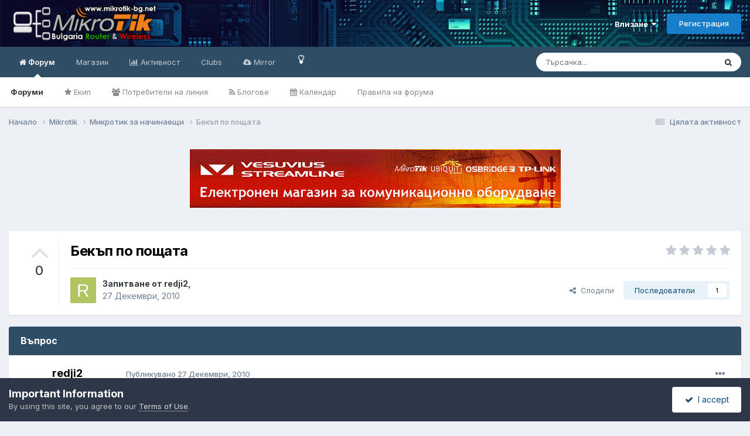

--- FILE ---
content_type: text/html;charset=UTF-8
request_url: https://www.mikrotik-bg.net/topic/2714-%D0%B1%D0%B5%D0%BA%D1%8A%D0%BF-%D0%BF%D0%BE-%D0%BF%D0%BE%D1%89%D0%B0%D1%82%D0%B0/
body_size: 21206
content:
<!DOCTYPE html>
<html lang="bg-BG" dir="ltr">
	<head>
      	<link rel="dns-prefetch" href="https://www.doubleclickbygoogle.com" />
		<link rel="dns-prefetch" href="https://www.google.com" />
		<link rel="dns-prefetch" href="https://fonts.googleapis.com" />
		<link rel="preconnect" href="https://www.doubleclickbygoogle.com" />
		<link rel="preconnect" href="https://www.google.com" />
		<link rel="preconnect" href="https://fonts.googleapis.com" />
		<meta charset="utf-8">
		<title>Бекъп по пощата - Микротик за начинаещи - Българският Микротик Форум</title>
		
			<!-- Google tag (gtag.js) -->
<script async src="https://www.googletagmanager.com/gtag/js?id=G-KE5N87429H"></script>
<script>
  window.dataLayer = window.dataLayer || [];
  function gtag(){dataLayer.push(arguments);}
  gtag('js', new Date());

  gtag('config', 'G-KE5N87429H');
</script>
		
		
		
			<!-- Google tag (gtag.js) -->
<script async src="https://www.googletagmanager.com/gtag/js?id=G-KE5N87429H"></script>
<script>
  window.dataLayer = window.dataLayer || [];
  function gtag(){dataLayer.push(arguments);}
  gtag('js', new Date());

  gtag('config', 'G-KE5N87429H');
</script>
		
		

	<meta name="viewport" content="width=device-width, initial-scale=1">



	<meta name="twitter:card" content="summary_large_image" />




	
		
			
				<meta property="og:title" content="Бекъп по пощата">
			
		
	

	
		
			
				<meta property="og:type" content="website">
			
		
	

	
		
			
				<meta property="og:url" content="https://www.mikrotik-bg.net/topic/2714-%D0%B1%D0%B5%D0%BA%D1%8A%D0%BF-%D0%BF%D0%BE-%D0%BF%D0%BE%D1%89%D0%B0%D1%82%D0%B0/">
			
		
	

	
		
			
				<meta name="description" content="Българският микротик форум - Всичко за мрежите и безжичните устройства">
			
		
	

	
		
			
				<meta property="og:description" content="Българският микротик форум - Всичко за мрежите и безжичните устройства">
			
		
	

	
		
			
				<meta property="og:updated_time" content="2010-12-28T15:58:44Z">
			
		
	

	
		
			
				<meta property="og:site_name" content="Българският Микротик Форум">
			
		
	

	
		
			
				<meta property="og:locale" content="bg_BG">
			
		
	

	
		
			
				<meta name="keywords" content="MikroTik, RouterBOARD, Router BOARD, Router, Routers, BOARD, Network Routers, Networking, Ubiquiti, Cisco, Linksys, TP-Link, Open Source">
			
		
	

	
		
			
				<meta name="revisit-after" content="1 days
">
			
		
	

	
		
			
				<meta property="og:image" content="https://www.mikrotik-bg.net/logo.png">
			
		
	

	
		
			
				<meta property="og:image:type" content="image/png">
			
		
	


	
		<link rel="canonical" href="https://www.mikrotik-bg.net/topic/2714-%D0%B1%D0%B5%D0%BA%D1%8A%D0%BF-%D0%BF%D0%BE-%D0%BF%D0%BE%D1%89%D0%B0%D1%82%D0%B0/" />
	

<link rel="alternate" type="application/rss+xml" title=" Микротик Форум RSS Updates" href="https://www.mikrotik-bg.net/rss/1-%D0%BC%D0%B8%D0%BA%D1%80%D0%BE%D1%82%D0%B8%D0%BA-%D1%84%D0%BE%D1%80%D1%83%D0%BC-rss-updates.xml/" />



<link rel="manifest" href="https://www.mikrotik-bg.net/manifest.webmanifest/">
<meta name="msapplication-config" content="https://www.mikrotik-bg.net/browserconfig.xml/">
<meta name="msapplication-starturl" content="/">
<meta name="application-name" content="Българският Микротик Форум">
<meta name="apple-mobile-web-app-title" content="Българският Микротик Форум">

	<meta name="theme-color" content="#ffffff">










<link rel="preload" href="//www.mikrotik-bg.net/applications/core/interface/font/fontawesome-webfont.woff2?v=4.7.0" as="font" crossorigin="anonymous">
		


	<link rel="preconnect" href="https://fonts.googleapis.com">
	<link rel="preconnect" href="https://fonts.gstatic.com" crossorigin>
	
		<link href="https://fonts.googleapis.com/css2?family=Inter:wght@300;400;500;600;700&display=swap" rel="stylesheet">
	



	<link rel='stylesheet' href='https://www.mikrotik-bg.net/uploads/css_built_1/341e4a57816af3ba440d891ca87450ff_framework.css?v=4ecc0c3e7e1741308741' media='all'>

	<link rel='stylesheet' href='https://www.mikrotik-bg.net/uploads/css_built_1/05e81b71abe4f22d6eb8d1a929494829_responsive.css?v=4ecc0c3e7e1741308741' media='all'>

	<link rel='stylesheet' href='https://www.mikrotik-bg.net/uploads/css_built_1/20446cf2d164adcc029377cb04d43d17_flags.css?v=4ecc0c3e7e1741308741' media='all'>

	<link rel='stylesheet' href='https://www.mikrotik-bg.net/uploads/css_built_1/90eb5adf50a8c640f633d47fd7eb1778_core.css?v=4ecc0c3e7e1741308741' media='all'>

	<link rel='stylesheet' href='https://www.mikrotik-bg.net/uploads/css_built_1/5a0da001ccc2200dc5625c3f3934497d_core_responsive.css?v=4ecc0c3e7e1741308741' media='all'>

	<link rel='stylesheet' href='https://www.mikrotik-bg.net/uploads/css_built_1/62e269ced0fdab7e30e026f1d30ae516_forums.css?v=4ecc0c3e7e1741308741' media='all'>

	<link rel='stylesheet' href='https://www.mikrotik-bg.net/uploads/css_built_1/76e62c573090645fb99a15a363d8620e_forums_responsive.css?v=4ecc0c3e7e1741308741' media='all'>

	<link rel='stylesheet' href='https://www.mikrotik-bg.net/uploads/css_built_1/ebdea0c6a7dab6d37900b9190d3ac77b_topics.css?v=4ecc0c3e7e1741308741' media='all'>





<link rel='stylesheet' href='https://www.mikrotik-bg.net/uploads/css_built_1/258adbb6e4f3e83cd3b355f84e3fa002_custom.css?v=4ecc0c3e7e1741308741' media='all'>




		
		

		<link href="/applications/core/interface/ckeditor/ckeditor/plugins/codesnippet/lib/highlight/styles/github.css" rel="stylesheet" />
		<script src="/applications/core/interface/ckeditor/ckeditor/plugins/codesnippet/lib/highlight/highlight.pack.js"></script>
		<script>hljs.initHighlightingOnLoad();</script>
	</head>
	<body class='ipsApp ipsApp_front ipsJS_none ipsClearfix' data-controller='core.front.core.app' data-message="" data-pageApp='forums' data-pageLocation='front' data-pageModule='forums' data-pageController='topic' data-pageID='2714'  >
		
			<!-- Google tag (gtag.js) -->
<script async src="https://www.googletagmanager.com/gtag/js?id=G-KE5N87429H"></script>
<script>
  window.dataLayer = window.dataLayer || [];
  function gtag(){dataLayer.push(arguments);}
  gtag('js', new Date());

  gtag('config', 'G-KE5N87429H');
</script>
		
		  <a href='#ipsLayout_mainArea' class='ipsHide' title='Go to main content on this page' accesskey='m'>Jump to content</a>
		<div id='ipsLayout_header' class='ipsClearfix'>
			





			<header>
				<div class='ipsLayout_container'>
					


<a href='https://www.mikrotik-bg.net/' id='elLogo' accesskey='1'><img src="https://www.mikrotik-bg.net/uploads/monthly_2015_06/mikrotik-logo-002.png.4b3eef23e8372890f88951b07eb861fa.png" alt='Българският Микротик Форум'></a>

					
						

	<ul id='elUserNav' class='ipsList_inline cSignedOut ipsResponsive_showDesktop'>
		
        
		
        
        
            
            <li id='elSignInLink'>
                <a href='https://www.mikrotik-bg.net/login/' data-ipsMenu-closeOnClick="false" data-ipsMenu id='elUserSignIn'>
                    Влизане &nbsp;<i class='fa fa-caret-down'></i>
                </a>
                
<div id='elUserSignIn_menu' class='ipsMenu ipsMenu_auto ipsHide'>
	<form accept-charset='utf-8' method='post' action='https://www.mikrotik-bg.net/login/'>
		<input type="hidden" name="csrfKey" value="b057e62d0180648f0e99ef7e4bebbc8a">
		<input type="hidden" name="ref" value="aHR0cHM6Ly93d3cubWlrcm90aWstYmcubmV0L3RvcGljLzI3MTQtJUQwJUIxJUQwJUI1JUQwJUJBJUQxJThBJUQwJUJGLSVEMCVCRiVEMCVCRS0lRDAlQkYlRDAlQkUlRDElODklRDAlQjAlRDElODIlRDAlQjAv">
		<div data-role="loginForm">
			
			
			
				<div class='ipsColumns ipsColumns_noSpacing'>
					<div class='ipsColumn ipsColumn_wide' id='elUserSignIn_internal'>
						
<div class="ipsPad ipsForm ipsForm_vertical">
	<h4 class="ipsType_sectionHead">Вход</h4>
	<br><br>
	<ul class='ipsList_reset'>
		<li class="ipsFieldRow ipsFieldRow_noLabel ipsFieldRow_fullWidth">
			
			
				<input type="email" placeholder="Email адрес" name="auth" autocomplete="email">
			
		</li>
		<li class="ipsFieldRow ipsFieldRow_noLabel ipsFieldRow_fullWidth">
			<input type="password" placeholder="Парола" name="password" autocomplete="current-password">
		</li>
		<li class="ipsFieldRow ipsFieldRow_checkbox ipsClearfix">
			<span class="ipsCustomInput">
				<input type="checkbox" name="remember_me" id="remember_me_checkbox" value="1" checked aria-checked="true">
				<span></span>
			</span>
			<div class="ipsFieldRow_content">
				<label class="ipsFieldRow_label" for="remember_me_checkbox">Запомни ме</label>
				<span class="ipsFieldRow_desc">Не се препоръчва за споделени компютри.</span>
			</div>
		</li>
		<li class="ipsFieldRow ipsFieldRow_fullWidth">
			<button type="submit" name="_processLogin" value="usernamepassword" class="ipsButton ipsButton_primary ipsButton_small" id="elSignIn_submit">Вход</button>
			
				<p class="ipsType_right ipsType_small">
					
						<a href='https://www.mikrotik-bg.net/lostpassword/' data-ipsDialog data-ipsDialog-title='Забравена парола?'>
					
					Забравена парола?</a>
				</p>
			
		</li>
	</ul>
</div>
					</div>
					<div class='ipsColumn ipsColumn_wide'>
						<div class='ipsPadding' id='elUserSignIn_external'>
							<div class='ipsAreaBackground_light ipsPadding:half'>
								
									<p class='ipsType_reset ipsType_small ipsType_center'><strong>Or sign in with one of these services</strong></p>
								
								
									<div class='ipsType_center ipsMargin_top:half'>
										

<button type="submit" name="_processLogin" value="4" class='ipsButton ipsButton_verySmall ipsButton_fullWidth ipsSocial ipsSocial_microsoft' style="background-color: #008b00">
	
		<span class='ipsSocial_icon'>
			
				<i class='fa fa-windows'></i>
			
		</span>
		<span class='ipsSocial_text'>Sign in with Microsoft</span>
	
</button>
									</div>
								
									<div class='ipsType_center ipsMargin_top:half'>
										

<button type="submit" name="_processLogin" value="5" class='ipsButton ipsButton_verySmall ipsButton_fullWidth ipsSocial ipsSocial_google' style="background-color: #4285F4">
	
		<span class='ipsSocial_icon'>
			
				<i class='fa fa-google'></i>
			
		</span>
		<span class='ipsSocial_text'>Вход чрез Google</span>
	
</button>
									</div>
								
									<div class='ipsType_center ipsMargin_top:half'>
										

<button type="submit" name="_processLogin" value="6" class='ipsButton ipsButton_verySmall ipsButton_fullWidth ipsSocial ipsSocial_facebook' style="background-color: #3a579a">
	
		<span class='ipsSocial_icon'>
			
				<i class='fa fa-facebook-official'></i>
			
		</span>
		<span class='ipsSocial_text'>Вход чрез Facebook</span>
	
</button>
									</div>
								
									<div class='ipsType_center ipsMargin_top:half'>
										

<button type="submit" name="_processLogin" value="7" class='ipsButton ipsButton_verySmall ipsButton_fullWidth ipsSocial ipsSocial_twitter' style="background-color: #00abf0">
	
		<span class='ipsSocial_icon'>
			
				<i class='fa fa-twitter'></i>
			
		</span>
		<span class='ipsSocial_text'>Sign in with X</span>
	
</button>
									</div>
								
							</div>
						</div>
					</div>
				</div>
			
		</div>
	</form>
</div>
            </li>
            
        
		
			<li>
				
					<a href='https://www.mikrotik-bg.net/register/'  id='elRegisterButton' class='ipsButton ipsButton_normal ipsButton_primary'>Регистрация</a>
				
			</li>
		
	</ul>

						
<ul class='ipsMobileHamburger ipsList_reset ipsResponsive_hideDesktop'>
	<li data-ipsDrawer data-ipsDrawer-drawerElem='#elMobileDrawer'>
		<a href='#' >
			
			
				
			
			
			
			<i class='fa fa-navicon'></i>
		</a>
	</li>
</ul>
					
				</div>
			</header>
			

	<nav data-controller='core.front.core.navBar' class=' ipsResponsive_showDesktop'>
		<div class='ipsNavBar_primary ipsLayout_container '>
			<ul data-role="primaryNavBar" class='ipsClearfix'>
				


	
		
		
			
		
		<li class='ipsNavBar_active' data-active id='elNavSecondary_1' data-role="navBarItem" data-navApp="core" data-navExt="CustomItem">
			
			
				<a href="https://www.mikrotik-bg.net"  data-navItem-id="1" data-navDefault>
					<i class="fa fa-home"></i> Форум<span class='ipsNavBar_active__identifier'></span>
				</a>
			
			
				<ul class='ipsNavBar_secondary ' data-role='secondaryNavBar'>
					


	
		
		
			
		
		<li class='ipsNavBar_active' data-active id='elNavSecondary_3' data-role="navBarItem" data-navApp="forums" data-navExt="Forums">
			
			
				<a href="https://www.mikrotik-bg.net"  data-navItem-id="3" data-navDefault>
					Форуми<span class='ipsNavBar_active__identifier'></span>
				</a>
			
			
		</li>
	
	

	
		
		
		<li  id='elNavSecondary_8' data-role="navBarItem" data-navApp="core" data-navExt="StaffDirectory">
			
			
				<a href="https://www.mikrotik-bg.net/staff/"  data-navItem-id="8" >
					<i class="fa fa-star"></i> Екип<span class='ipsNavBar_active__identifier'></span>
				</a>
			
			
		</li>
	
	

	
		
		
		<li  id='elNavSecondary_9' data-role="navBarItem" data-navApp="core" data-navExt="OnlineUsers">
			
			
				<a href="https://www.mikrotik-bg.net/online/"  data-navItem-id="9" >
					<i class="fa fa-users"></i> Потребители на линия<span class='ipsNavBar_active__identifier'></span>
				</a>
			
			
		</li>
	
	

	
		
		
		<li  id='elNavSecondary_4' data-role="navBarItem" data-navApp="blog" data-navExt="Blogs">
			
			
				<a href="https://www.mikrotik-bg.net/blogs/"  data-navItem-id="4" >
					<i class="fa fa-rss"></i> Блогове<span class='ipsNavBar_active__identifier'></span>
				</a>
			
			
		</li>
	
	

	
		
		
		<li  id='elNavSecondary_5' data-role="navBarItem" data-navApp="calendar" data-navExt="Calendar">
			
			
				<a href="https://www.mikrotik-bg.net/events/"  data-navItem-id="5" >
					<i class="fa fa-calendar"></i> Календар<span class='ipsNavBar_active__identifier'></span>
				</a>
			
			
		</li>
	
	

	
		
		
		<li  id='elNavSecondary_7' data-role="navBarItem" data-navApp="core" data-navExt="Guidelines">
			
			
				<a href="https://www.mikrotik-bg.net/guidelines/"  data-navItem-id="7" >
					Правила на форума<span class='ipsNavBar_active__identifier'></span>
				</a>
			
			
		</li>
	
	

					<li class='ipsHide' id='elNavigationMore_1' data-role='navMore'>
						<a href='#' data-ipsMenu data-ipsMenu-appendTo='#elNavigationMore_1' id='elNavigationMore_1_dropdown'>Още <i class='fa fa-caret-down'></i></a>
						<ul class='ipsHide ipsMenu ipsMenu_auto' id='elNavigationMore_1_dropdown_menu' data-role='moreDropdown'></ul>
					</li>
				</ul>
			
		</li>
	
	

	
		
		
		<li  id='elNavSecondary_22' data-role="navBarItem" data-navApp="core" data-navExt="CustomItem">
			
			
				<a href="https://vesuviustreamline.com/" target='_blank' rel="noopener" data-navItem-id="22" >
					Магазин<span class='ipsNavBar_active__identifier'></span>
				</a>
			
			
		</li>
	
	

	
		
		
		<li  id='elNavSecondary_2' data-role="navBarItem" data-navApp="core" data-navExt="CustomItem">
			
			
				<a href="https://www.mikrotik-bg.net/discover/"  data-navItem-id="2" >
					<i class="fa fa-bar-chart"></i> Активност<span class='ipsNavBar_active__identifier'></span>
				</a>
			
			
				<ul class='ipsNavBar_secondary ipsHide' data-role='secondaryNavBar'>
					


	
		
		
		<li  id='elNavSecondary_14' data-role="navBarItem" data-navApp="core" data-navExt="Search">
			
			
				<a href="https://www.mikrotik-bg.net/search/"  data-navItem-id="14" >
					Търсене<span class='ipsNavBar_active__identifier'></span>
				</a>
			
			
		</li>
	
	

	
		
		
		<li  id='elNavSecondary_12' data-role="navBarItem" data-navApp="core" data-navExt="YourActivityStreamsItem">
			
			
				<a href="https://www.mikrotik-bg.net/discover/unread/"  data-navItem-id="12" >
					Непрочетено съдържание<span class='ipsNavBar_active__identifier'></span>
				</a>
			
			
		</li>
	
	

	
		
		
		<li  id='elNavSecondary_10' data-role="navBarItem" data-navApp="core" data-navExt="AllActivity">
			
			
				<a href="https://www.mikrotik-bg.net/discover/"  data-navItem-id="10" >
					Цялата активност<span class='ipsNavBar_active__identifier'></span>
				</a>
			
			
		</li>
	
	

	
		
		
		<li  id='elNavSecondary_11' data-role="navBarItem" data-navApp="core" data-navExt="YourActivityStreams">
			
			
				<a href="#"  data-navItem-id="11" >
					Моята активност<span class='ipsNavBar_active__identifier'></span>
				</a>
			
			
		</li>
	
	

	
		
		
		<li  id='elNavSecondary_13' data-role="navBarItem" data-navApp="core" data-navExt="YourActivityStreamsItem">
			
			
				<a href="https://www.mikrotik-bg.net/discover/content-started/"  data-navItem-id="13" >
					Съдържание, което съм създал<span class='ipsNavBar_active__identifier'></span>
				</a>
			
			
		</li>
	
	

	
		
		
		<li  id='elNavSecondary_17' data-role="navBarItem" data-navApp="core" data-navExt="Leaderboard">
			
			
				<a href="https://www.mikrotik-bg.net/leaderboard/"  data-navItem-id="17" >
					<i class="fa fa-trophy"></i> Класации<span class='ipsNavBar_active__identifier'></span>
				</a>
			
			
		</li>
	
	

					<li class='ipsHide' id='elNavigationMore_2' data-role='navMore'>
						<a href='#' data-ipsMenu data-ipsMenu-appendTo='#elNavigationMore_2' id='elNavigationMore_2_dropdown'>Още <i class='fa fa-caret-down'></i></a>
						<ul class='ipsHide ipsMenu ipsMenu_auto' id='elNavigationMore_2_dropdown_menu' data-role='moreDropdown'></ul>
					</li>
				</ul>
			
		</li>
	
	

	
	

	
		
		
		<li  id='elNavSecondary_20' data-role="navBarItem" data-navApp="core" data-navExt="Clubs">
			
			
				<a href="https://www.mikrotik-bg.net/clubs/"  data-navItem-id="20" >
					Clubs<span class='ipsNavBar_active__identifier'></span>
				</a>
			
			
		</li>
	
	

	
		
		
		<li  id='elNavSecondary_15' data-role="navBarItem" data-navApp="core" data-navExt="CustomItem">
			
			
				<a href="http://mirror.mikrotik-bg.net/" target='_blank' rel="noopener" data-navItem-id="15" >
					<i class="fa fa-cloud-download"></i> Mirror<span class='ipsNavBar_active__identifier'></span>
				</a>
			
			
		</li>
	
	

				
				
				
				
				
				<li>
					<form action="//www.mikrotik-bg.net/theme/?csrfKey=b057e62d0180648f0e99ef7e4bebbc8a" method="post">
					<input type="hidden" name="ref" value="aHR0cHM6Ly93d3cubWlrcm90aWstYmcubmV0L3RvcGljLzI3MTQtJUQwJUIxJUQwJUI1JUQwJUJBJUQxJThBJUQwJUJGLSVEMCVCRiVEMCVCRS0lRDAlQkYlRDAlQkUlRDElODklRDAlQjAlRDElODIlRDAlQjAv">
					<button type='submit' name='id' value='11' class='ipsButton ipsButton_link ipsButton_link_secondary'><i class="fa fa-lightbulb-o fa-lg" style="color: #fff;"></i></button>
					</form>
				</li>
				
				
				<li class='ipsHide' id='elNavigationMore' data-role='navMore'>
					<a href='#' data-ipsMenu data-ipsMenu-appendTo='#elNavigationMore' id='elNavigationMore_dropdown'>Още</a>
					<ul class='ipsNavBar_secondary ipsHide' data-role='secondaryNavBar'>
						<li class='ipsHide' id='elNavigationMore_more' data-role='navMore'>
							<a href='#' data-ipsMenu data-ipsMenu-appendTo='#elNavigationMore_more' id='elNavigationMore_more_dropdown'>Още <i class='fa fa-caret-down'></i></a>
							<ul class='ipsHide ipsMenu ipsMenu_auto' id='elNavigationMore_more_dropdown_menu' data-role='moreDropdown'></ul>
						</li>
					</ul>
				</li>
			</ul>
			

	<div id="elSearchWrapper">
		<div id='elSearch' data-controller="core.front.core.quickSearch">
			<form accept-charset='utf-8' action='//www.mikrotik-bg.net/search/?do=quicksearch' method='post'>
                <input type='search' id='elSearchField' placeholder='Търсачка...' name='q' autocomplete='off' aria-label='Търсене'>
                <details class='cSearchFilter'>
                    <summary class='cSearchFilter__text'></summary>
                    <ul class='cSearchFilter__menu'>
                        
                        <li><label><input type="radio" name="type" value="all" ><span class='cSearchFilter__menuText'>Everywhere</span></label></li>
                        
                            
                                <li><label><input type="radio" name="type" value='contextual_{&quot;type&quot;:&quot;forums_topic&quot;,&quot;nodes&quot;:10}' checked><span class='cSearchFilter__menuText'>Този форум</span></label></li>
                            
                                <li><label><input type="radio" name="type" value='contextual_{&quot;type&quot;:&quot;forums_topic&quot;,&quot;item&quot;:2714}' checked><span class='cSearchFilter__menuText'>Тази тема</span></label></li>
                            
                        
                        
                            <li><label><input type="radio" name="type" value="forums_topic"><span class='cSearchFilter__menuText'>Теми</span></label></li>
                        
                            <li><label><input type="radio" name="type" value="calendar_event"><span class='cSearchFilter__menuText'>Събития</span></label></li>
                        
                            <li><label><input type="radio" name="type" value="blog_entry"><span class='cSearchFilter__menuText'>Публикации в блоговете</span></label></li>
                        
                    </ul>
                </details>
				<button class='cSearchSubmit' type="submit" aria-label='Търсене'><i class="fa fa-search"></i></button>
			</form>
		</div>
	</div>

		</div>
	</nav>

			
<ul id='elMobileNav' class='ipsResponsive_hideDesktop' data-controller='core.front.core.mobileNav'>
	
		
			
			
				
				
			
				
					<li id='elMobileBreadcrumb'>
						<a href='https://www.mikrotik-bg.net/forum/10-%D0%BC%D0%B8%D0%BA%D1%80%D0%BE%D1%82%D0%B8%D0%BA-%D0%B7%D0%B0-%D0%BD%D0%B0%D1%87%D0%B8%D0%BD%D0%B0%D0%B5%D1%89%D0%B8/'>
							<span>Микротик за начинаещи</span>
						</a>
					</li>
				
				
			
				
				
			
		
	
	
	
	<li >
		<a data-action="defaultStream" href='https://www.mikrotik-bg.net/discover/'><i class="fa fa-newspaper-o" aria-hidden="true"></i></a>
	</li>

	

	
		<li class='ipsJS_show'>
			<a href='https://www.mikrotik-bg.net/search/'><i class='fa fa-search'></i></a>
		</li>
	
</ul>
		</div>
		<main id='ipsLayout_body' class='ipsLayout_container'>
			<div id='ipsLayout_contentArea'>
				<div id='ipsLayout_contentWrapper'>
					
<nav class='ipsBreadcrumb ipsBreadcrumb_top ipsFaded_withHover'>
	

	<ul class='ipsList_inline ipsPos_right'>
		
		<li >
			<a data-action="defaultStream" class='ipsType_light '  href='https://www.mikrotik-bg.net/discover/'><i class="fa fa-newspaper-o" aria-hidden="true"></i> <span>Цялата активност</span></a>
		</li>
		
	</ul>

	<ul data-role="breadcrumbList">
		<li>
			<a title="Начало" href='https://www.mikrotik-bg.net/'>
				<span>Начало <i class='fa fa-angle-right'></i></span>
			</a>
		</li>
		
		
			<li>
				
					<a href='https://www.mikrotik-bg.net/forum/1-mikrotik/'>
						<span>Mikrotik <i class='fa fa-angle-right' aria-hidden="true"></i></span>
					</a>
				
			</li>
		
			<li>
				
					<a href='https://www.mikrotik-bg.net/forum/10-%D0%BC%D0%B8%D0%BA%D1%80%D0%BE%D1%82%D0%B8%D0%BA-%D0%B7%D0%B0-%D0%BD%D0%B0%D1%87%D0%B8%D0%BD%D0%B0%D0%B5%D1%89%D0%B8/'>
						<span>Микротик за начинаещи <i class='fa fa-angle-right' aria-hidden="true"></i></span>
					</a>
				
			</li>
		
			<li>
				
					Бекъп по пощата
				
			</li>
		
	</ul>
</nav>
                            <div style="text-align: center; margin: 20px"><script type="text/javascript" src="https://post.mikrotik-bg.net/posting-1.js"></script></div>
					
					<div id='ipsLayout_mainArea'>
						
						
						
						

	




	<div class='cWidgetContainer '  data-role='widgetReceiver' data-orientation='horizontal' data-widgetArea='header'>
		<ul class='ipsList_reset'>
			
				
					
					<li class='ipsWidget ipsWidget_horizontal ipsBox  ' data-blockID='plugin_6_sodPhpWidget_l1f0yj7ww' data-blockConfig="true" data-blockTitle="PHP Code" data-blockErrorMessage="This block cannot be shown. This could be because it needs configuring, is unable to show on this page, or will show after reloading this page."  data-controller='core.front.widgets.block'>

<div class='ipsWidget_inner '>
	
	
</div></li>
				
			
		</ul>
	</div>

						



<div class="ipsPageHeader ipsResponsive_pull ipsBox ipsPadding sm:ipsPadding:half ipsMargin_bottom">
		
	
		<div class="ipsFlex ipsFlex-ai:stretch ipsFlex-jc:center">
			<ul class="ipsList_reset cRatingColumn cRatingColumn_question ipsType_center ipsMargin_right ipsFlex-flex:00 ipsBorder_right">
				
					<li>
						<span class="cAnswerRate cAnswerRate_up cAnswerRate_noPermission" data-ipstooltip title="Sign in to rate this question" ><i class="fa fa-angle-up"></i></span>
					</li>
				

					<li><span data-role="voteCount" data-votecount="0" class="cAnswerRating ">0</span></li>

				
			</ul>
			<div class="ipsFlex-flex:11">
	
	<div class="ipsFlex ipsFlex-ai:center ipsFlex-fw:wrap ipsGap:4">
		<div class="ipsFlex-flex:11">
			<h1 class="ipsType_pageTitle ipsContained_container">
				

				
				
					<span class="ipsType_break ipsContained">
						<span>Бекъп по пощата</span>
					</span>
				
			</h1>
			
			
		</div>
		
			<div class="ipsFlex-flex:00 ipsType_light">
				
				
<div  class='ipsClearfix ipsRating  ipsRating_veryLarge'>
	
	<ul class='ipsRating_collective'>
		
			
				<li class='ipsRating_off'>
					<i class='fa fa-star'></i>
				</li>
			
		
			
				<li class='ipsRating_off'>
					<i class='fa fa-star'></i>
				</li>
			
		
			
				<li class='ipsRating_off'>
					<i class='fa fa-star'></i>
				</li>
			
		
			
				<li class='ipsRating_off'>
					<i class='fa fa-star'></i>
				</li>
			
		
			
				<li class='ipsRating_off'>
					<i class='fa fa-star'></i>
				</li>
			
		
	</ul>
</div>
			</div>
		
	</div>
	<hr class="ipsHr">
	<div class="ipsPageHeader__meta ipsFlex ipsFlex-jc:between ipsFlex-ai:center ipsFlex-fw:wrap ipsGap:3">
		<div class="ipsFlex-flex:11">
			<div class="ipsPhotoPanel ipsPhotoPanel_mini ipsPhotoPanel_notPhone ipsClearfix">
				

	<span class='ipsUserPhoto ipsUserPhoto_mini '>
		<img src='data:image/svg+xml,%3Csvg%20xmlns%3D%22http%3A%2F%2Fwww.w3.org%2F2000%2Fsvg%22%20viewBox%3D%220%200%201024%201024%22%20style%3D%22background%3A%23b1c462%22%3E%3Cg%3E%3Ctext%20text-anchor%3D%22middle%22%20dy%3D%22.35em%22%20x%3D%22512%22%20y%3D%22512%22%20fill%3D%22%23ffffff%22%20font-size%3D%22700%22%20font-family%3D%22-apple-system%2C%20BlinkMacSystemFont%2C%20Roboto%2C%20Helvetica%2C%20Arial%2C%20sans-serif%22%3ER%3C%2Ftext%3E%3C%2Fg%3E%3C%2Fsvg%3E' alt='redji2' loading="lazy">
	</span>

				<div>
					<p class="ipsType_reset ipsType_blendLinks">
						<span class="ipsType_normal">
						
							<strong>Запитване от 


redji2,</strong><br>
							<span class="ipsType_light"><time datetime='2010-12-27T13:15:38Z' title='12/27/10 13:15' data-short='15 yr'>27 Декември, 2010</time></span>
						
						</span>
					</p>
				</div>
			</div>
		</div>
		
			<div class="ipsFlex-flex:01 ipsResponsive_hidePhone">
				<div class="ipsShareLinks">
					
						


    <a href='#elShareItem_337730023_menu' id='elShareItem_337730023' data-ipsMenu class='ipsShareButton ipsButton ipsButton_verySmall ipsButton_link ipsButton_link--light'>
        <span><i class='fa fa-share-alt'></i></span> &nbsp;Сподели
    </a>

    <div class='ipsPadding ipsMenu ipsMenu_auto ipsHide' id='elShareItem_337730023_menu' data-controller="core.front.core.sharelink">
        <ul class='ipsList_inline'>
            
                <li>
<a href="mailto:?subject=%D0%91%D0%B5%D0%BA%D1%8A%D0%BF%20%D0%BF%D0%BE%20%D0%BF%D0%BE%D1%89%D0%B0%D1%82%D0%B0&body=https%3A%2F%2Fwww.mikrotik-bg.net%2Ftopic%2F2714-%25D0%25B1%25D0%25B5%25D0%25BA%25D1%258A%25D0%25BF-%25D0%25BF%25D0%25BE-%25D0%25BF%25D0%25BE%25D1%2589%25D0%25B0%25D1%2582%25D0%25B0%2F" rel='nofollow' class='cShareLink cShareLink_email' title='Сподели чрез емайл' data-ipsTooltip>
	<i class="fa fa-envelope"></i>
</a></li>
            
                <li>
<a href="https://www.facebook.com/sharer/sharer.php?u=https%3A%2F%2Fwww.mikrotik-bg.net%2Ftopic%2F2714-%25D0%25B1%25D0%25B5%25D0%25BA%25D1%258A%25D0%25BF-%25D0%25BF%25D0%25BE-%25D0%25BF%25D0%25BE%25D1%2589%25D0%25B0%25D1%2582%25D0%25B0%2F" class="cShareLink cShareLink_facebook" target="_blank" data-role="shareLink" title='Сподели в Facebook' data-ipsTooltip rel='noopener nofollow'>
	<i class="fa fa-facebook"></i>
</a></li>
            
                <li>
<a href="https://x.com/share?url=https%3A%2F%2Fwww.mikrotik-bg.net%2Ftopic%2F2714-%2525D0%2525B1%2525D0%2525B5%2525D0%2525BA%2525D1%25258A%2525D0%2525BF-%2525D0%2525BF%2525D0%2525BE-%2525D0%2525BF%2525D0%2525BE%2525D1%252589%2525D0%2525B0%2525D1%252582%2525D0%2525B0%2F" class="cShareLink cShareLink_x" target="_blank" data-role="shareLink" title='Share on X' data-ipsTooltip rel='nofollow noopener'>
    <i class="fa fa-x"></i>
</a></li>
            
                <li>
<a href="https://pinterest.com/pin/create/button/?url=https://www.mikrotik-bg.net/topic/2714-%25D0%25B1%25D0%25B5%25D0%25BA%25D1%258A%25D0%25BF-%25D0%25BF%25D0%25BE-%25D0%25BF%25D0%25BE%25D1%2589%25D0%25B0%25D1%2582%25D0%25B0/&amp;media=https://www.mikrotik-bg.net/uploads/monthly_2015_06/MT.png.1c9c6f05c6e9f32c789bc93d1887b754.png" class="cShareLink cShareLink_pinterest" rel="nofollow noopener" target="_blank" data-role="shareLink" title='Share on Pinterest' data-ipsTooltip>
	<i class="fa fa-pinterest"></i>
</a></li>
            
        </ul>
        
            <hr class='ipsHr'>
            <button class='ipsHide ipsButton ipsButton_verySmall ipsButton_light ipsButton_fullWidth ipsMargin_top:half' data-controller='core.front.core.webshare' data-role='webShare' data-webShareTitle='Бекъп по пощата' data-webShareText='Бекъп по пощата' data-webShareUrl='https://www.mikrotik-bg.net/topic/2714-%D0%B1%D0%B5%D0%BA%D1%8A%D0%BF-%D0%BF%D0%BE-%D0%BF%D0%BE%D1%89%D0%B0%D1%82%D0%B0/'>More sharing options...</button>
        
    </div>

					
					
                    

					



					

<div data-followApp='forums' data-followArea='topic' data-followID='2714' data-controller='core.front.core.followButton'>
	

	<a href='https://www.mikrotik-bg.net/login/' rel="nofollow" class="ipsFollow ipsPos_middle ipsButton ipsButton_light ipsButton_verySmall " data-role="followButton" data-ipsTooltip title='Впишете се, за да последвате темата'>
		<span>Последователи</span>
		<span class='ipsCommentCount'>1</span>
	</a>

</div>
				</div>
			</div>
					
	</div>
	
	
			</div>
		</div>
	
</div>








<div class="ipsClearfix">
	<ul class="ipsToolList ipsToolList_horizontal ipsClearfix ipsSpacer_both ipsResponsive_hidePhone">
		
		
		
	</ul>
</div>

<div id="comments" data-controller="core.front.core.commentFeed,forums.front.topic.view, core.front.core.ignoredComments" data-autopoll data-baseurl="https://www.mikrotik-bg.net/topic/2714-%D0%B1%D0%B5%D0%BA%D1%8A%D0%BF-%D0%BF%D0%BE-%D0%BF%D0%BE%D1%89%D0%B0%D1%82%D0%B0/" data-lastpage data-feedid="topic-2714" class="cTopic ipsClear ipsSpacer_top">
	
		<div class="ipsBox ipsResponsive_pull">
			<h2 class="ipsType_sectionTitle ipsType_reset">Въпрос</h2>
			



<a id="comment-22961"></a>
<article  id="elComment_22961" class="cPost ipsBox ipsResponsive_pull cPostQuestion ipsBox--child sm:ipsPadding_horizontal:half ipsComment  ipsComment_parent ipsClearfix ipsClear ipsColumns ipsColumns_noSpacing ipsColumns_collapsePhone    ">
	

	

	<div class="cAuthorPane_mobile ipsResponsive_showPhone">
		<div class="cAuthorPane_photo">
			<div class="cAuthorPane_photoWrap">
				

	<span class='ipsUserPhoto ipsUserPhoto_large '>
		<img src='data:image/svg+xml,%3Csvg%20xmlns%3D%22http%3A%2F%2Fwww.w3.org%2F2000%2Fsvg%22%20viewBox%3D%220%200%201024%201024%22%20style%3D%22background%3A%23b1c462%22%3E%3Cg%3E%3Ctext%20text-anchor%3D%22middle%22%20dy%3D%22.35em%22%20x%3D%22512%22%20y%3D%22512%22%20fill%3D%22%23ffffff%22%20font-size%3D%22700%22%20font-family%3D%22-apple-system%2C%20BlinkMacSystemFont%2C%20Roboto%2C%20Helvetica%2C%20Arial%2C%20sans-serif%22%3ER%3C%2Ftext%3E%3C%2Fg%3E%3C%2Fsvg%3E' alt='redji2' loading="lazy">
	</span>

				
				
					<a href="https://www.mikrotik-bg.net/profile/1162-redji2/badges/" rel="nofollow">
						
<img src='https://www.mikrotik-bg.net/uploads/monthly_2021_06/1_Newbie.svg' loading="lazy" alt="Новак" class="cAuthorPane_badge cAuthorPane_badge--rank ipsOutline ipsOutline:2px" data-ipsTooltip title="Ранг: Новак (1/14)">
					</a>
				
			</div>
		</div>
		<div class="cAuthorPane_content">
			<h3 class="ipsType_sectionHead cAuthorPane_author ipsType_break ipsType_blendLinks ipsFlex ipsFlex-ai:center">
				


<span style='color:#c0c0c0'>redji2</span>
			</h3>
			<div class="ipsType_light ipsType_reset">
				<a href="https://www.mikrotik-bg.net/topic/2714-%D0%B1%D0%B5%D0%BA%D1%8A%D0%BF-%D0%BF%D0%BE-%D0%BF%D0%BE%D1%89%D0%B0%D1%82%D0%B0/?do=findComment&amp;comment=22961" rel="nofollow" class="ipsType_blendLinks">Публикувано <time datetime='2010-12-27T13:15:38Z' title='12/27/10 13:15' data-short='15 yr'>27 Декември, 2010</time></a>
				
			</div>
		</div>
	</div>
	<aside class="ipsComment_author cAuthorPane ipsColumn ipsColumn_medium ipsResponsive_hidePhone">
		<h3 class="ipsType_sectionHead cAuthorPane_author ipsType_blendLinks ipsType_break">
<strong>


redji2</strong>
			
		</h3>
		<ul class="cAuthorPane_info ipsList_reset">
			


<li data-role="photo" class="cAuthorPane_photo">
				<div class="cAuthorPane_photoWrap">
					

	<span class='ipsUserPhoto ipsUserPhoto_large '>
		<img src='data:image/svg+xml,%3Csvg%20xmlns%3D%22http%3A%2F%2Fwww.w3.org%2F2000%2Fsvg%22%20viewBox%3D%220%200%201024%201024%22%20style%3D%22background%3A%23b1c462%22%3E%3Cg%3E%3Ctext%20text-anchor%3D%22middle%22%20dy%3D%22.35em%22%20x%3D%22512%22%20y%3D%22512%22%20fill%3D%22%23ffffff%22%20font-size%3D%22700%22%20font-family%3D%22-apple-system%2C%20BlinkMacSystemFont%2C%20Roboto%2C%20Helvetica%2C%20Arial%2C%20sans-serif%22%3ER%3C%2Ftext%3E%3C%2Fg%3E%3C%2Fsvg%3E' alt='redji2' loading="lazy">
	</span>

					
					
						
<img src='https://www.mikrotik-bg.net/uploads/monthly_2021_06/1_Newbie.svg' loading="lazy" alt="Новак" class="cAuthorPane_badge cAuthorPane_badge--rank ipsOutline ipsOutline:2px" data-ipsTooltip title="Ранг: Новак (1/14)">
					
				</div>
			</li>
			
				<li data-role="group"><span style='color:#c0c0c0'>Потребител</span></li>
				
					<li data-role="group-icon"><img src="https://www.mikrotik-bg.net/uploads/team_member.png" alt="" class="cAuthorGroupIcon"></li>
				
			
			
				<li data-role="stats" class="ipsMargin_top">
					<ul class="ipsList_reset ipsType_light ipsFlex ipsFlex-ai:center ipsFlex-jc:center ipsGap_row:2 cAuthorPane_stats">
						<li>
							
								<i class="fa fa-comment"></i> 12
							
						</li>
						
					</ul>
				</li>
			
			
				

	
	<li data-role='custom-field' class='ipsResponsive_hidePhone ipsType_break'>
		
<span class='ft'>Местоположение: </span><span class='fc'>kazanlak</span>
	</li>
	

			
		</ul>
	</aside>
	<div class="ipsColumn ipsColumn_fluid ipsMargin:none">
		

<div id='comment-22961_wrap' data-controller='core.front.core.comment' data-commentApp='forums' data-commentType='forums' data-commentID="22961" data-quoteData='{&quot;userid&quot;:1162,&quot;username&quot;:&quot;redji2&quot;,&quot;timestamp&quot;:1293448538,&quot;contentapp&quot;:&quot;forums&quot;,&quot;contenttype&quot;:&quot;forums&quot;,&quot;contentid&quot;:2714,&quot;contentclass&quot;:&quot;forums_Topic&quot;,&quot;contentcommentid&quot;:22961}' class='ipsComment_content ipsType_medium'>

	<div class='ipsComment_meta ipsType_light ipsFlex ipsFlex-ai:center ipsFlex-jc:between ipsFlex-fd:row-reverse'>
		<div class='ipsType_light ipsType_reset ipsType_blendLinks ipsComment_toolWrap'>
			<div class='ipsResponsive_hidePhone ipsComment_badges'>
				<ul class='ipsList_reset ipsFlex ipsFlex-jc:end ipsFlex-fw:wrap ipsGap:2 ipsGap_row:1'>
					
					
					
					
					
				</ul>
			</div>
			<ul class='ipsList_reset ipsComment_tools'>
				<li>
					<a href='#elControls_22961_menu' class='ipsComment_ellipsis' id='elControls_22961' title='Повече опции...' data-ipsMenu data-ipsMenu-appendTo='#comment-22961_wrap'><i class='fa fa-ellipsis-h'></i></a>
					<ul id='elControls_22961_menu' class='ipsMenu ipsMenu_narrow ipsHide'>
						
							<li class='ipsMenu_item'><a href='https://www.mikrotik-bg.net/topic/2714-%D0%B1%D0%B5%D0%BA%D1%8A%D0%BF-%D0%BF%D0%BE-%D0%BF%D0%BE%D1%89%D0%B0%D1%82%D0%B0/?do=reportComment&amp;comment=22961' data-ipsDialog data-ipsDialog-remoteSubmit data-ipsDialog-size='medium' data-ipsDialog-flashMessage='Благодарим Ви за доклада.' data-ipsDialog-title="Докладвай нередност" data-action='reportComment' title='Докладвай това съдържание'>Доклад</a></li>
						
						
							<li class='ipsMenu_item'><a href='https://www.mikrotik-bg.net/topic/2714-%D0%B1%D0%B5%D0%BA%D1%8A%D0%BF-%D0%BF%D0%BE-%D0%BF%D0%BE%D1%89%D0%B0%D1%82%D0%B0/' title='Сподели публикацията' data-ipsDialog data-ipsDialog-size='narrow' data-ipsDialog-content='#elShareComment_22961_menu' data-ipsDialog-title="Сподели публикацията" id='elSharePost_22961' data-role='shareComment'>Сподели</a></li>
						
                        
						
						
						
							
								
							
							
							
							
							
							
						
					</ul>
				</li>
				
			</ul>
		</div>

		<div class='ipsType_reset ipsResponsive_hidePhone'>
			<a href='https://www.mikrotik-bg.net/topic/2714-%D0%B1%D0%B5%D0%BA%D1%8A%D0%BF-%D0%BF%D0%BE-%D0%BF%D0%BE%D1%89%D0%B0%D1%82%D0%B0/?do=findComment&amp;comment=22961' rel="nofollow" class='ipsType_blendLinks'>Публикувано <time datetime='2010-12-27T13:15:38Z' title='12/27/10 13:15' data-short='15 yr'>27 Декември, 2010</time></a>
			
			<span class='ipsResponsive_hidePhone'>
				
				
			</span>
		</div>
	</div>

	

    

	<div class='cPost_contentWrap'>
		
		<div data-role='commentContent' class='ipsType_normal ipsType_richText ipsPadding_bottom ipsContained' data-controller='core.front.core.lightboxedImages'>
			<p>Някой който го е направил от видео урока и му работи, да сподели как точно е успял, защото при мен не трагва.Уж сам написъл всичко както е на видеото ама не праща нищо на пощата.Благодаря предварително.</p>

			
		</div>

		

		
			

	<div data-role="memberSignature" class='ipsResponsive_hidePhone ipsBorder_top ipsPadding_vertical'>
		

		<div class='ipsType_light ipsType_richText' data-ipsLazyLoad>
			<p>НЕ Е СТРАШНО ТИ ДА ПОТЪРСИШ КОРАБА МАЙКА, ЛОШО Е ТОЙ ДА ТЪРСИ ТЕБ!</p>
		</div>
	</div>

		
	</div>

	

	



<div class='ipsPadding ipsHide cPostShareMenu' id='elShareComment_22961_menu'>
	<h5 class='ipsType_normal ipsType_reset'>Адрес на коментара</h5>
	
		
	
	
	<input type='text' value='https://www.mikrotik-bg.net/topic/2714-%D0%B1%D0%B5%D0%BA%D1%8A%D0%BF-%D0%BF%D0%BE-%D0%BF%D0%BE%D1%89%D0%B0%D1%82%D0%B0/' class='ipsField_fullWidth'>

	
	<h5 class='ipsType_normal ipsType_reset ipsSpacer_top'>Сподели в други сайтове</h5>
	

	<ul class='ipsList_inline ipsList_noSpacing ipsClearfix' data-controller="core.front.core.sharelink">
		
			<li>
<a href="mailto:?subject=%D0%91%D0%B5%D0%BA%D1%8A%D0%BF%20%D0%BF%D0%BE%20%D0%BF%D0%BE%D1%89%D0%B0%D1%82%D0%B0&body=https%3A%2F%2Fwww.mikrotik-bg.net%2Ftopic%2F2714-%25D0%25B1%25D0%25B5%25D0%25BA%25D1%258A%25D0%25BF-%25D0%25BF%25D0%25BE-%25D0%25BF%25D0%25BE%25D1%2589%25D0%25B0%25D1%2582%25D0%25B0%2F%3Fdo%3DfindComment%26comment%3D22961" rel='nofollow' class='cShareLink cShareLink_email' title='Сподели чрез емайл' data-ipsTooltip>
	<i class="fa fa-envelope"></i>
</a></li>
		
			<li>
<a href="https://www.facebook.com/sharer/sharer.php?u=https%3A%2F%2Fwww.mikrotik-bg.net%2Ftopic%2F2714-%25D0%25B1%25D0%25B5%25D0%25BA%25D1%258A%25D0%25BF-%25D0%25BF%25D0%25BE-%25D0%25BF%25D0%25BE%25D1%2589%25D0%25B0%25D1%2582%25D0%25B0%2F%3Fdo%3DfindComment%26comment%3D22961" class="cShareLink cShareLink_facebook" target="_blank" data-role="shareLink" title='Сподели в Facebook' data-ipsTooltip rel='noopener nofollow'>
	<i class="fa fa-facebook"></i>
</a></li>
		
			<li>
<a href="https://x.com/share?url=https%3A%2F%2Fwww.mikrotik-bg.net%2Ftopic%2F2714-%2525D0%2525B1%2525D0%2525B5%2525D0%2525BA%2525D1%25258A%2525D0%2525BF-%2525D0%2525BF%2525D0%2525BE-%2525D0%2525BF%2525D0%2525BE%2525D1%252589%2525D0%2525B0%2525D1%252582%2525D0%2525B0%2F%3Fdo%3DfindComment%26comment%3D22961" class="cShareLink cShareLink_x" target="_blank" data-role="shareLink" title='Share on X' data-ipsTooltip rel='nofollow noopener'>
    <i class="fa fa-x"></i>
</a></li>
		
			<li>
<a href="https://pinterest.com/pin/create/button/?url=https://www.mikrotik-bg.net/topic/2714-%25D0%25B1%25D0%25B5%25D0%25BA%25D1%258A%25D0%25BF-%25D0%25BF%25D0%25BE-%25D0%25BF%25D0%25BE%25D1%2589%25D0%25B0%25D1%2582%25D0%25B0/?do=findComment%26comment=22961&amp;media=https://www.mikrotik-bg.net/uploads/monthly_2015_06/MT.png.1c9c6f05c6e9f32c789bc93d1887b754.png" class="cShareLink cShareLink_pinterest" rel="nofollow noopener" target="_blank" data-role="shareLink" title='Share on Pinterest' data-ipsTooltip>
	<i class="fa fa-pinterest"></i>
</a></li>
		
	</ul>


	<hr class='ipsHr'>
	<button class='ipsHide ipsButton ipsButton_small ipsButton_light ipsButton_fullWidth ipsMargin_top:half' data-controller='core.front.core.webshare' data-role='webShare' data-webShareTitle='Бекъп по пощата' data-webShareText='Някой който го е направил от видео урока и му работи, да сподели как точно е успял, защото при мен не трагва.Уж сам написъл всичко както е на видеото ама не праща нищо на пощата.Благодаря предварително. ' data-webShareUrl='https://www.mikrotik-bg.net/topic/2714-%D0%B1%D0%B5%D0%BA%D1%8A%D0%BF-%D0%BF%D0%BE-%D0%BF%D0%BE%D1%89%D0%B0%D1%82%D0%B0/?do=findComment&amp;comment=22961'>More sharing options...</button>

	
</div>
</div>
	</div>
</article>

		</div>
		
		
					
		<div class="ipsSpacer_both">
			<div class="ipsBox ipsResponsive_pull ipsMargin_bottom">
				<h2 class="ipsType_sectionTitle ipsType_reset ipsHide">8 отговори на този въпрос</h2>
				<div class="ipsPadding:half ipsClearfix">
					<ul class="ipsPos_right ipsButtonRow ipsClearfix sm:ipsMargin_bottom:half">
						
						<li>
							<a href="https://www.mikrotik-bg.net/topic/2714-%D0%B1%D0%B5%D0%BA%D1%8A%D0%BF-%D0%BF%D0%BE-%D0%BF%D0%BE%D1%89%D0%B0%D1%82%D0%B0/" id="elSortBy_answers" class="ipsButtonRow_active">Сортиране по рейтинг</a>
						</li>
						<li>
							<a href="https://www.mikrotik-bg.net/topic/2714-%D0%B1%D0%B5%D0%BA%D1%8A%D0%BF-%D0%BF%D0%BE-%D0%BF%D0%BE%D1%89%D0%B0%D1%82%D0%B0/?sortby=date" id="elSortBy_date" >Сортиране по дата</a>
						</li>
					</ul>
					
				</div>
			</div>
		</div>
	

	

<div data-controller='core.front.core.recommendedComments' data-url='https://www.mikrotik-bg.net/topic/2714-%D0%B1%D0%B5%D0%BA%D1%8A%D0%BF-%D0%BF%D0%BE-%D0%BF%D0%BE%D1%89%D0%B0%D1%82%D0%B0/?recommended=comments' class='ipsRecommendedComments ipsHide'>
	<div data-role="recommendedComments">
		<h2 class='ipsType_sectionHead ipsType_large ipsType_bold ipsMargin_bottom'>Recommended Posts</h2>
		
	</div>
</div>
	
	<div id="elPostFeed" data-role="commentFeed" data-controller="core.front.core.moderation" >
		<form action="https://www.mikrotik-bg.net/topic/2714-%D0%B1%D0%B5%D0%BA%D1%8A%D0%BF-%D0%BF%D0%BE-%D0%BF%D0%BE%D1%89%D0%B0%D1%82%D0%B0/?csrfKey=b057e62d0180648f0e99ef7e4bebbc8a&amp;do=multimodComment" method="post" data-ipspageaction data-role="moderationTools">
			
			
				

					

					
					



<a id="comment-22962"></a>
<article data-membergroup="11"  id="elComment_22962" class="cPost ipsBox ipsResponsive_pull cPostQuestion ipsComment  ipsComment_parent ipsClearfix ipsClear ipsColumns ipsColumns_noSpacing ipsColumns_collapsePhone ipsComment_highlighted   ">
	
		

<div class='cRatingColumn ipsClearfix ipsAreaBackground_light  ipsColumn ipsColumn_narrow ipsType_center' data-controller='forums.front.topic.answers'>
	
	<ul class='ipsList_reset cPostRating_controls'>
	
		
	
		
			<li class='cPostRating_up'>
				<span class='cAnswerRate cAnswerRate_up cAnswerRate_noPermission' data-ipsTooltip title='Sign in to rate this answer'><i class='fa fa-angle-up'></i></span>
			</li>
		

			<li class='cPostRating_count'>
				<span title=" гласа" data-role="voteCount" data-voteCount="0" class='cAnswerRating '>0</span>
			</li>

		
			<li  class='cPostRating_down'>
				<span class='cAnswerRate cAnswerRate_down cAnswerRate_noPermission' data-ipsTooltip title='Sign in to rate this answer'><i class='fa fa-angle-down'></i></span>
			</li>
		
	
	</ul>

</div>
	

	
		<div class="ipsResponsive_showPhone ipsComment_badges">
			<ul class="ipsList_reset ipsFlex ipsFlex-fw:wrap ipsGap:2 ipsGap_row:1">
				
					<li><strong class="ipsBadge ipsBadge_large ipsBadge_highlightedGroup">Администратор</strong></li>
				
				
				
				
			</ul>
		</div>
	

	<div class="cAuthorPane_mobile ipsResponsive_showPhone">
		<div class="cAuthorPane_photo">
			<div class="cAuthorPane_photoWrap">
				

	<span class='ipsUserPhoto ipsUserPhoto_large '>
		<img src='https://www.mikrotik-bg.net/uploads/profile/photo-thumb-52.gif' alt='111111' loading="lazy">
	</span>

				
				<span class="cAuthorPane_badge cAuthorPane_badge--moderator" data-ipstooltip title="111111 is a moderator"></span>
				
				
					<a href="https://www.mikrotik-bg.net/profile/52-111111/badges/" rel="nofollow">
						
<img src='https://www.mikrotik-bg.net/uploads/monthly_2021_06/9_RisingStar.svg' loading="lazy" alt="Изгряваща звезда" class="cAuthorPane_badge cAuthorPane_badge--rank ipsOutline ipsOutline:2px" data-ipsTooltip title="Ранг: Изгряваща звезда (9/14)">
					</a>
				
			</div>
		</div>
		<div class="cAuthorPane_content">
			<h3 class="ipsType_sectionHead cAuthorPane_author ipsType_break ipsType_blendLinks ipsFlex ipsFlex-ai:center">
				


<span style='color:#800000'>111111</span>
			</h3>
			<div class="ipsType_light ipsType_reset">
				<a href="https://www.mikrotik-bg.net/topic/2714-%D0%B1%D0%B5%D0%BA%D1%8A%D0%BF-%D0%BF%D0%BE-%D0%BF%D0%BE%D1%89%D0%B0%D1%82%D0%B0/?do=findComment&amp;comment=22962" rel="nofollow" class="ipsType_blendLinks">Отговорено <time datetime='2010-12-27T13:36:46Z' title='12/27/10 13:36' data-short='15 yr'>27 Декември, 2010</time></a>
				
			</div>
		</div>
	</div>
	<aside class="ipsComment_author cAuthorPane ipsColumn ipsColumn_medium ipsResponsive_hidePhone">
		<h3 class="ipsType_sectionHead cAuthorPane_author ipsType_blendLinks ipsType_break">
<strong>


111111</strong>
			
		</h3>
		<ul class="cAuthorPane_info ipsList_reset">
			


<li data-role="photo" class="cAuthorPane_photo">
				<div class="cAuthorPane_photoWrap">
					

	<span class='ipsUserPhoto ipsUserPhoto_large '>
		<img src='https://www.mikrotik-bg.net/uploads/profile/photo-thumb-52.gif' alt='111111' loading="lazy">
	</span>

					
						<span class="cAuthorPane_badge cAuthorPane_badge--moderator" data-ipstooltip title="111111 is a moderator"></span>
					
					
						
<img src='https://www.mikrotik-bg.net/uploads/monthly_2021_06/9_RisingStar.svg' loading="lazy" alt="Изгряваща звезда" class="cAuthorPane_badge cAuthorPane_badge--rank ipsOutline ipsOutline:2px" data-ipsTooltip title="Ранг: Изгряваща звезда (9/14)">
					
				</div>
			</li>
			
				<li data-role="group"><span style='color:#800000'>Администратор</span></li>
				
					<li data-role="group-icon"><img src="https://www.mikrotik-bg.net/uploads/team_admin.png" alt="" class="cAuthorGroupIcon"></li>
				
			
			
				<li data-role="stats" class="ipsMargin_top">
					<ul class="ipsList_reset ipsType_light ipsFlex ipsFlex-ai:center ipsFlex-jc:center ipsGap_row:2 cAuthorPane_stats">
						<li>
							
								<i class="fa fa-comment"></i> 6.8k
							
						</li>
						
							<li>
										
									   <i class="fa fa-check-circle"></i> 12
								
							</li>
						
					</ul>
				</li>
			
			
				

	
	<li data-role='custom-field' class='ipsResponsive_hidePhone ipsType_break'>
		
<div id="SkypeButton_Call_saentist" class="skype-btn"></div>
	</li>
	

	
	<li data-role='custom-field' class='ipsResponsive_hidePhone ipsType_break'>
		
<span class='ft'>Местоположение: </span><span class='fc'>В северна София</span>
	</li>
	

			
		</ul>
	</aside>
	<div class="ipsColumn ipsColumn_fluid ipsMargin:none">
		

<div id='comment-22962_wrap' data-controller='core.front.core.comment' data-commentApp='forums' data-commentType='forums' data-commentID="22962" data-quoteData='{&quot;userid&quot;:52,&quot;username&quot;:&quot;111111&quot;,&quot;timestamp&quot;:1293449806,&quot;contentapp&quot;:&quot;forums&quot;,&quot;contenttype&quot;:&quot;forums&quot;,&quot;contentid&quot;:2714,&quot;contentclass&quot;:&quot;forums_Topic&quot;,&quot;contentcommentid&quot;:22962}' class='ipsComment_content ipsType_medium'>

	<div class='ipsComment_meta ipsType_light ipsFlex ipsFlex-ai:center ipsFlex-jc:between ipsFlex-fd:row-reverse'>
		<div class='ipsType_light ipsType_reset ipsType_blendLinks ipsComment_toolWrap'>
			<div class='ipsResponsive_hidePhone ipsComment_badges'>
				<ul class='ipsList_reset ipsFlex ipsFlex-jc:end ipsFlex-fw:wrap ipsGap:2 ipsGap_row:1'>
					
					
						<li><strong class='ipsBadge ipsBadge_large ipsBadge_highlightedGroup'>Администратор</strong></li>
					
					
					
					
				</ul>
			</div>
			<ul class='ipsList_reset ipsComment_tools'>
				<li>
					<a href='#elControls_22962_menu' class='ipsComment_ellipsis' id='elControls_22962' title='Повече опции...' data-ipsMenu data-ipsMenu-appendTo='#comment-22962_wrap'><i class='fa fa-ellipsis-h'></i></a>
					<ul id='elControls_22962_menu' class='ipsMenu ipsMenu_narrow ipsHide'>
						
							<li class='ipsMenu_item'><a href='https://www.mikrotik-bg.net/topic/2714-%D0%B1%D0%B5%D0%BA%D1%8A%D0%BF-%D0%BF%D0%BE-%D0%BF%D0%BE%D1%89%D0%B0%D1%82%D0%B0/?do=reportComment&amp;comment=22962' data-ipsDialog data-ipsDialog-remoteSubmit data-ipsDialog-size='medium' data-ipsDialog-flashMessage='Благодарим Ви за доклада.' data-ipsDialog-title="Докладвай нередност" data-action='reportComment' title='Докладвай това съдържание'>Доклад</a></li>
						
						
							<li class='ipsMenu_item'><a href='https://www.mikrotik-bg.net/topic/2714-%D0%B1%D0%B5%D0%BA%D1%8A%D0%BF-%D0%BF%D0%BE-%D0%BF%D0%BE%D1%89%D0%B0%D1%82%D0%B0/?do=findComment&amp;comment=22962' rel="nofollow" title='Сподели публикацията' data-ipsDialog data-ipsDialog-size='narrow' data-ipsDialog-content='#elShareComment_22962_menu' data-ipsDialog-title="Сподели публикацията" id='elSharePost_22962' data-role='shareComment'>Сподели</a></li>
						
                        
						
						
						
							
								
							
							
							
							
							
							
						
					</ul>
				</li>
				
			</ul>
		</div>

		<div class='ipsType_reset ipsResponsive_hidePhone'>
			<a href='https://www.mikrotik-bg.net/topic/2714-%D0%B1%D0%B5%D0%BA%D1%8A%D0%BF-%D0%BF%D0%BE-%D0%BF%D0%BE%D1%89%D0%B0%D1%82%D0%B0/?do=findComment&amp;comment=22962' rel="nofollow" class='ipsType_blendLinks'>Отговорено <time datetime='2010-12-27T13:36:46Z' title='12/27/10 13:36' data-short='15 yr'>27 Декември, 2010</time></a>
			
			<span class='ipsResponsive_hidePhone'>
				
				
			</span>
		</div>
	</div>

	

    

	<div class='cPost_contentWrap'>
		
		<div data-role='commentContent' class='ipsType_normal ipsType_richText ipsPadding_bottom ipsContained' data-controller='core.front.core.lightboxedImages'>
			<p>а грешки някакви изписва ли?</p>

			
		</div>

		

		
			

	<div data-role="memberSignature" class='ipsResponsive_hidePhone ipsBorder_top ipsPadding_vertical'>
		

		<div class='ipsType_light ipsType_richText' data-ipsLazyLoad>
			<div style="color:#FF0000; text-align: right">
	Харесай поста ^^^
</div>

<div style="text-align: left">
	<img alt="acer.gif" data-loading="true" data-src="https://public.bn1.livefilestore.com/y2pob4TmqIc5fjOC10Q2_bSgCOtr3waE20WHU09yMoQ4ETorIU3ckKpfKq6AIe3bPR6Vk5tzcWVgvQcPvR2mHI3u782jVn5A8HUV42PmnTiiok/acer.gif" src="https://www.mikrotik-bg.net/applications/core/interface/js/spacer.png"> <img alt="htc.gif" data-loading="true" data-src="https://public-bn1306.files.1drv.com/y2pKmJZQqvYnzCmnos01e7kRnYe_VpC4zPZIbyg7FDYd4MH12dXvyU7gPTivyYuQERGlYrZoxH7W4PJ9dUVe_u2EP3Qi_IGvkjeBf1Bpvga3E8/htc.gif" src="https://www.mikrotik-bg.net/applications/core/interface/js/spacer.png"><img alt="sigpic4024_2.gif" style="height: auto;" data-src="https://img.mikrotik-bg.net/sigpic4024_2.gif" src="https://www.mikrotik-bg.net/applications/core/interface/js/spacer.png">
</div>

<p>
	<strong>Форумът е за взаимопомощ а не за свършване на чужда работа</strong>
</p>

<p>
	<span style="font-size:9px;"><strong>RB951Ui-2HnD / RBD25GR-5HPACQD2HPND&amp;R11E-LTE6 /  RB952Ui-5ac2nD-TC</strong></span>
</p>

<hr>
<p>
	<em>ɹɐǝɥ uɐɔ noʎ ǝɹoɯ ǝɥʇ 'ǝɯoɔǝq noʎ ɹǝʇǝınb ǝɥʇ</em>
</p>

		</div>
	</div>

		
	</div>

	

	



<div class='ipsPadding ipsHide cPostShareMenu' id='elShareComment_22962_menu'>
	<h5 class='ipsType_normal ipsType_reset'>Адрес на коментара</h5>
	
		
	
	
	<input type='text' value='https://www.mikrotik-bg.net/topic/2714-%D0%B1%D0%B5%D0%BA%D1%8A%D0%BF-%D0%BF%D0%BE-%D0%BF%D0%BE%D1%89%D0%B0%D1%82%D0%B0/?do=findComment&amp;comment=22962' class='ipsField_fullWidth'>

	
	<h5 class='ipsType_normal ipsType_reset ipsSpacer_top'>Сподели в други сайтове</h5>
	

	<ul class='ipsList_inline ipsList_noSpacing ipsClearfix' data-controller="core.front.core.sharelink">
		
			<li>
<a href="mailto:?subject=%D0%91%D0%B5%D0%BA%D1%8A%D0%BF%20%D0%BF%D0%BE%20%D0%BF%D0%BE%D1%89%D0%B0%D1%82%D0%B0&body=https%3A%2F%2Fwww.mikrotik-bg.net%2Ftopic%2F2714-%25D0%25B1%25D0%25B5%25D0%25BA%25D1%258A%25D0%25BF-%25D0%25BF%25D0%25BE-%25D0%25BF%25D0%25BE%25D1%2589%25D0%25B0%25D1%2582%25D0%25B0%2F%3Fdo%3DfindComment%26comment%3D22962" rel='nofollow' class='cShareLink cShareLink_email' title='Сподели чрез емайл' data-ipsTooltip>
	<i class="fa fa-envelope"></i>
</a></li>
		
			<li>
<a href="https://www.facebook.com/sharer/sharer.php?u=https%3A%2F%2Fwww.mikrotik-bg.net%2Ftopic%2F2714-%25D0%25B1%25D0%25B5%25D0%25BA%25D1%258A%25D0%25BF-%25D0%25BF%25D0%25BE-%25D0%25BF%25D0%25BE%25D1%2589%25D0%25B0%25D1%2582%25D0%25B0%2F%3Fdo%3DfindComment%26comment%3D22962" class="cShareLink cShareLink_facebook" target="_blank" data-role="shareLink" title='Сподели в Facebook' data-ipsTooltip rel='noopener nofollow'>
	<i class="fa fa-facebook"></i>
</a></li>
		
			<li>
<a href="https://x.com/share?url=https%3A%2F%2Fwww.mikrotik-bg.net%2Ftopic%2F2714-%2525D0%2525B1%2525D0%2525B5%2525D0%2525BA%2525D1%25258A%2525D0%2525BF-%2525D0%2525BF%2525D0%2525BE-%2525D0%2525BF%2525D0%2525BE%2525D1%252589%2525D0%2525B0%2525D1%252582%2525D0%2525B0%2F%3Fdo%3DfindComment%26comment%3D22962" class="cShareLink cShareLink_x" target="_blank" data-role="shareLink" title='Share on X' data-ipsTooltip rel='nofollow noopener'>
    <i class="fa fa-x"></i>
</a></li>
		
			<li>
<a href="https://pinterest.com/pin/create/button/?url=https://www.mikrotik-bg.net/topic/2714-%25D0%25B1%25D0%25B5%25D0%25BA%25D1%258A%25D0%25BF-%25D0%25BF%25D0%25BE-%25D0%25BF%25D0%25BE%25D1%2589%25D0%25B0%25D1%2582%25D0%25B0/?do=findComment%26comment=22962&amp;media=https://www.mikrotik-bg.net/uploads/monthly_2015_06/MT.png.1c9c6f05c6e9f32c789bc93d1887b754.png" class="cShareLink cShareLink_pinterest" rel="nofollow noopener" target="_blank" data-role="shareLink" title='Share on Pinterest' data-ipsTooltip>
	<i class="fa fa-pinterest"></i>
</a></li>
		
	</ul>


	<hr class='ipsHr'>
	<button class='ipsHide ipsButton ipsButton_small ipsButton_light ipsButton_fullWidth ipsMargin_top:half' data-controller='core.front.core.webshare' data-role='webShare' data-webShareTitle='Бекъп по пощата' data-webShareText='а грешки някакви изписва ли? ' data-webShareUrl='https://www.mikrotik-bg.net/topic/2714-%D0%B1%D0%B5%D0%BA%D1%8A%D0%BF-%D0%BF%D0%BE-%D0%BF%D0%BE%D1%89%D0%B0%D1%82%D0%B0/?do=findComment&amp;comment=22962'>More sharing options...</button>

	
</div>
</div>
	</div>
</article>

					
					
					
				

					

					
					



<div  style="width:100%;border-bottom:3px solid #8292A7" ></div><a id="comment-22963"></a>
<article  id="elComment_22963" class="cPost ipsBox ipsResponsive_pull cPostQuestion ipsComment  ipsComment_parent ipsClearfix ipsClear ipsColumns ipsColumns_noSpacing ipsColumns_collapsePhone    ">
	
		

<div class='cRatingColumn ipsClearfix ipsAreaBackground_light  ipsColumn ipsColumn_narrow ipsType_center' data-controller='forums.front.topic.answers'>
	
	<ul class='ipsList_reset cPostRating_controls'>
	
		
	
		
			<li class='cPostRating_up'>
				<span class='cAnswerRate cAnswerRate_up cAnswerRate_noPermission' data-ipsTooltip title='Sign in to rate this answer'><i class='fa fa-angle-up'></i></span>
			</li>
		

			<li class='cPostRating_count'>
				<span title=" гласа" data-role="voteCount" data-voteCount="0" class='cAnswerRating '>0</span>
			</li>

		
			<li  class='cPostRating_down'>
				<span class='cAnswerRate cAnswerRate_down cAnswerRate_noPermission' data-ipsTooltip title='Sign in to rate this answer'><i class='fa fa-angle-down'></i></span>
			</li>
		
	
	</ul>

</div>
	

	

	<div class="cAuthorPane_mobile ipsResponsive_showPhone">
		<div class="cAuthorPane_photo">
			<div class="cAuthorPane_photoWrap">
				

	<span class='ipsUserPhoto ipsUserPhoto_large '>
		<img src='data:image/svg+xml,%3Csvg%20xmlns%3D%22http%3A%2F%2Fwww.w3.org%2F2000%2Fsvg%22%20viewBox%3D%220%200%201024%201024%22%20style%3D%22background%3A%23b1c462%22%3E%3Cg%3E%3Ctext%20text-anchor%3D%22middle%22%20dy%3D%22.35em%22%20x%3D%22512%22%20y%3D%22512%22%20fill%3D%22%23ffffff%22%20font-size%3D%22700%22%20font-family%3D%22-apple-system%2C%20BlinkMacSystemFont%2C%20Roboto%2C%20Helvetica%2C%20Arial%2C%20sans-serif%22%3ER%3C%2Ftext%3E%3C%2Fg%3E%3C%2Fsvg%3E' alt='redji2' loading="lazy">
	</span>

				
				
					<div  style="width:100%;border-bottom:3px solid #8292A7" ></div><a href="https://www.mikrotik-bg.net/profile/1162-redji2/badges/" rel="nofollow">
						
<img src='https://www.mikrotik-bg.net/uploads/monthly_2021_06/1_Newbie.svg' loading="lazy" alt="Новак" class="cAuthorPane_badge cAuthorPane_badge--rank ipsOutline ipsOutline:2px" data-ipsTooltip title="Ранг: Новак (1/14)">
					</a>
				
			</div>
		</div>
		<div class="cAuthorPane_content">
			<h3 class="ipsType_sectionHead cAuthorPane_author ipsType_break ipsType_blendLinks ipsFlex ipsFlex-ai:center">
				


<span style='color:#c0c0c0'>redji2</span>
			</h3>
			<div class="ipsType_light ipsType_reset">
				<div  style="width:100%;border-bottom:3px solid #8292A7" ></div><a href="https://www.mikrotik-bg.net/topic/2714-%D0%B1%D0%B5%D0%BA%D1%8A%D0%BF-%D0%BF%D0%BE-%D0%BF%D0%BE%D1%89%D0%B0%D1%82%D0%B0/?do=findComment&amp;comment=22963" rel="nofollow" class="ipsType_blendLinks">Отговорено <time datetime='2010-12-27T15:40:32Z' title='12/27/10 15:40' data-short='15 yr'>27 Декември, 2010</time></a>
				
			</div>
		</div>
	</div>
	<aside class="ipsComment_author cAuthorPane ipsColumn ipsColumn_medium ipsResponsive_hidePhone">
		<h3 class="ipsType_sectionHead cAuthorPane_author ipsType_blendLinks ipsType_break">
<strong>


redji2</strong>
			
		</h3>
		<ul class="cAuthorPane_info ipsList_reset">
			
	
		<li class="ipsBadge ipsBadge_large ipsBadge_positive" style="background-color:#8292A7;margin-top:5px;" ><span style="color:#FFF">
          <i class="fa fa-star"></i> Inquirer</span></li>
	



<li data-role="photo" class="cAuthorPane_photo">
				<div class="cAuthorPane_photoWrap">
					

	<span class='ipsUserPhoto ipsUserPhoto_large '>
		<img src='data:image/svg+xml,%3Csvg%20xmlns%3D%22http%3A%2F%2Fwww.w3.org%2F2000%2Fsvg%22%20viewBox%3D%220%200%201024%201024%22%20style%3D%22background%3A%23b1c462%22%3E%3Cg%3E%3Ctext%20text-anchor%3D%22middle%22%20dy%3D%22.35em%22%20x%3D%22512%22%20y%3D%22512%22%20fill%3D%22%23ffffff%22%20font-size%3D%22700%22%20font-family%3D%22-apple-system%2C%20BlinkMacSystemFont%2C%20Roboto%2C%20Helvetica%2C%20Arial%2C%20sans-serif%22%3ER%3C%2Ftext%3E%3C%2Fg%3E%3C%2Fsvg%3E' alt='redji2' loading="lazy">
	</span>

					
					
						
<img src='https://www.mikrotik-bg.net/uploads/monthly_2021_06/1_Newbie.svg' loading="lazy" alt="Новак" class="cAuthorPane_badge cAuthorPane_badge--rank ipsOutline ipsOutline:2px" data-ipsTooltip title="Ранг: Новак (1/14)">
					
				</div>
			</li>
			
				<li data-role="group"><span style='color:#c0c0c0'>Потребител</span></li>
				
					<li data-role="group-icon"><img src="https://www.mikrotik-bg.net/uploads/team_member.png" alt="" class="cAuthorGroupIcon"></li>
				
			
			
				<li data-role="stats" class="ipsMargin_top">
					<ul class="ipsList_reset ipsType_light ipsFlex ipsFlex-ai:center ipsFlex-jc:center ipsGap_row:2 cAuthorPane_stats">
						<li>
							
								<i class="fa fa-comment"></i> 12
							
						</li>
						
					</ul>
				</li>
			
			
				

	
	<li data-role='custom-field' class='ipsResponsive_hidePhone ipsType_break'>
		
<span class='ft'>Местоположение: </span><span class='fc'>kazanlak</span>
	</li>
	

			
		</ul>
	</aside>
	<div class="ipsColumn ipsColumn_fluid ipsMargin:none">
		

<div id='comment-22963_wrap' data-controller='core.front.core.comment' data-commentApp='forums' data-commentType='forums' data-commentID="22963" data-quoteData='{&quot;userid&quot;:1162,&quot;username&quot;:&quot;redji2&quot;,&quot;timestamp&quot;:1293457232,&quot;contentapp&quot;:&quot;forums&quot;,&quot;contenttype&quot;:&quot;forums&quot;,&quot;contentid&quot;:2714,&quot;contentclass&quot;:&quot;forums_Topic&quot;,&quot;contentcommentid&quot;:22963}' class='ipsComment_content ipsType_medium'>

	<div class='ipsComment_meta ipsType_light ipsFlex ipsFlex-ai:center ipsFlex-jc:between ipsFlex-fd:row-reverse'>
		<div class='ipsType_light ipsType_reset ipsType_blendLinks ipsComment_toolWrap'>
			<div class='ipsResponsive_hidePhone ipsComment_badges'>
				<ul class='ipsList_reset ipsFlex ipsFlex-jc:end ipsFlex-fw:wrap ipsGap:2 ipsGap_row:1'>
					
						<li><strong class="ipsBadge ipsBadge_large ipsComment_authorBadge">Автор</strong></li>
					
					
					
					
					
				</ul>
			</div>
			<ul class='ipsList_reset ipsComment_tools'>
				<li>
					<a href='#elControls_22963_menu' class='ipsComment_ellipsis' id='elControls_22963' title='Повече опции...' data-ipsMenu data-ipsMenu-appendTo='#comment-22963_wrap'><i class='fa fa-ellipsis-h'></i></a>
					<ul id='elControls_22963_menu' class='ipsMenu ipsMenu_narrow ipsHide'>
						
							<li class='ipsMenu_item'><a href='https://www.mikrotik-bg.net/topic/2714-%D0%B1%D0%B5%D0%BA%D1%8A%D0%BF-%D0%BF%D0%BE-%D0%BF%D0%BE%D1%89%D0%B0%D1%82%D0%B0/?do=reportComment&amp;comment=22963' data-ipsDialog data-ipsDialog-remoteSubmit data-ipsDialog-size='medium' data-ipsDialog-flashMessage='Благодарим Ви за доклада.' data-ipsDialog-title="Докладвай нередност" data-action='reportComment' title='Докладвай това съдържание'>Доклад</a></li>
						
						
							<li class='ipsMenu_item'><a href='https://www.mikrotik-bg.net/topic/2714-%D0%B1%D0%B5%D0%BA%D1%8A%D0%BF-%D0%BF%D0%BE-%D0%BF%D0%BE%D1%89%D0%B0%D1%82%D0%B0/?do=findComment&amp;comment=22963' rel="nofollow" title='Сподели публикацията' data-ipsDialog data-ipsDialog-size='narrow' data-ipsDialog-content='#elShareComment_22963_menu' data-ipsDialog-title="Сподели публикацията" id='elSharePost_22963' data-role='shareComment'>Сподели</a></li>
						
                        
						
						
						
							
								
							
							
							
							
							
							
						
					</ul>
				</li>
				
			</ul>
		</div>

		<div class='ipsType_reset ipsResponsive_hidePhone'>
			<a href='https://www.mikrotik-bg.net/topic/2714-%D0%B1%D0%B5%D0%BA%D1%8A%D0%BF-%D0%BF%D0%BE-%D0%BF%D0%BE%D1%89%D0%B0%D1%82%D0%B0/?do=findComment&amp;comment=22963' rel="nofollow" class='ipsType_blendLinks'>Отговорено <time datetime='2010-12-27T15:40:32Z' title='12/27/10 15:40' data-short='15 yr'>27 Декември, 2010</time></a>
			
			<span class='ipsResponsive_hidePhone'>
				
				
			</span>
		</div>
	</div>

	

    

	<div class='cPost_contentWrap'>
		
		<div data-role='commentContent' class='ipsType_normal ipsType_richText ipsPadding_bottom ipsContained' data-controller='core.front.core.lightboxedImages'>
			<p>Не неизписва.Виждам че скрипт1 се е изпалнил но  скрипт2  не.</p>

			
		</div>

		

		
			

	<div data-role="memberSignature" class='ipsResponsive_hidePhone ipsBorder_top ipsPadding_vertical'>
		

		<div class='ipsType_light ipsType_richText' data-ipsLazyLoad>
			<p>НЕ Е СТРАШНО ТИ ДА ПОТЪРСИШ КОРАБА МАЙКА, ЛОШО Е ТОЙ ДА ТЪРСИ ТЕБ!</p>
		</div>
	</div>

		
	</div>

	

	



<div class='ipsPadding ipsHide cPostShareMenu' id='elShareComment_22963_menu'>
	<h5 class='ipsType_normal ipsType_reset'>Адрес на коментара</h5>
	
		
	
	
	<input type='text' value='https://www.mikrotik-bg.net/topic/2714-%D0%B1%D0%B5%D0%BA%D1%8A%D0%BF-%D0%BF%D0%BE-%D0%BF%D0%BE%D1%89%D0%B0%D1%82%D0%B0/?do=findComment&amp;comment=22963' class='ipsField_fullWidth'>

	
	<h5 class='ipsType_normal ipsType_reset ipsSpacer_top'>Сподели в други сайтове</h5>
	

	<ul class='ipsList_inline ipsList_noSpacing ipsClearfix' data-controller="core.front.core.sharelink">
		
			<li>
<a href="mailto:?subject=%D0%91%D0%B5%D0%BA%D1%8A%D0%BF%20%D0%BF%D0%BE%20%D0%BF%D0%BE%D1%89%D0%B0%D1%82%D0%B0&body=https%3A%2F%2Fwww.mikrotik-bg.net%2Ftopic%2F2714-%25D0%25B1%25D0%25B5%25D0%25BA%25D1%258A%25D0%25BF-%25D0%25BF%25D0%25BE-%25D0%25BF%25D0%25BE%25D1%2589%25D0%25B0%25D1%2582%25D0%25B0%2F%3Fdo%3DfindComment%26comment%3D22963" rel='nofollow' class='cShareLink cShareLink_email' title='Сподели чрез емайл' data-ipsTooltip>
	<i class="fa fa-envelope"></i>
</a></li>
		
			<li>
<a href="https://www.facebook.com/sharer/sharer.php?u=https%3A%2F%2Fwww.mikrotik-bg.net%2Ftopic%2F2714-%25D0%25B1%25D0%25B5%25D0%25BA%25D1%258A%25D0%25BF-%25D0%25BF%25D0%25BE-%25D0%25BF%25D0%25BE%25D1%2589%25D0%25B0%25D1%2582%25D0%25B0%2F%3Fdo%3DfindComment%26comment%3D22963" class="cShareLink cShareLink_facebook" target="_blank" data-role="shareLink" title='Сподели в Facebook' data-ipsTooltip rel='noopener nofollow'>
	<i class="fa fa-facebook"></i>
</a></li>
		
			<li>
<a href="https://x.com/share?url=https%3A%2F%2Fwww.mikrotik-bg.net%2Ftopic%2F2714-%2525D0%2525B1%2525D0%2525B5%2525D0%2525BA%2525D1%25258A%2525D0%2525BF-%2525D0%2525BF%2525D0%2525BE-%2525D0%2525BF%2525D0%2525BE%2525D1%252589%2525D0%2525B0%2525D1%252582%2525D0%2525B0%2F%3Fdo%3DfindComment%26comment%3D22963" class="cShareLink cShareLink_x" target="_blank" data-role="shareLink" title='Share on X' data-ipsTooltip rel='nofollow noopener'>
    <i class="fa fa-x"></i>
</a></li>
		
			<li>
<a href="https://pinterest.com/pin/create/button/?url=https://www.mikrotik-bg.net/topic/2714-%25D0%25B1%25D0%25B5%25D0%25BA%25D1%258A%25D0%25BF-%25D0%25BF%25D0%25BE-%25D0%25BF%25D0%25BE%25D1%2589%25D0%25B0%25D1%2582%25D0%25B0/?do=findComment%26comment=22963&amp;media=https://www.mikrotik-bg.net/uploads/monthly_2015_06/MT.png.1c9c6f05c6e9f32c789bc93d1887b754.png" class="cShareLink cShareLink_pinterest" rel="nofollow noopener" target="_blank" data-role="shareLink" title='Share on Pinterest' data-ipsTooltip>
	<i class="fa fa-pinterest"></i>
</a></li>
		
	</ul>


	<hr class='ipsHr'>
	<button class='ipsHide ipsButton ipsButton_small ipsButton_light ipsButton_fullWidth ipsMargin_top:half' data-controller='core.front.core.webshare' data-role='webShare' data-webShareTitle='Бекъп по пощата' data-webShareText='Не неизписва.Виждам че скрипт1 се е изпалнил но  скрипт2  не. ' data-webShareUrl='https://www.mikrotik-bg.net/topic/2714-%D0%B1%D0%B5%D0%BA%D1%8A%D0%BF-%D0%BF%D0%BE-%D0%BF%D0%BE%D1%89%D0%B0%D1%82%D0%B0/?do=findComment&amp;comment=22963'>More sharing options...</button>

	
</div>
</div>
	</div>
</article>

					
					
					
				

					

					
					



<a id="comment-22964"></a>
<article data-membergroup="11"  id="elComment_22964" class="cPost ipsBox ipsResponsive_pull cPostQuestion ipsComment  ipsComment_parent ipsClearfix ipsClear ipsColumns ipsColumns_noSpacing ipsColumns_collapsePhone ipsComment_highlighted   ">
	
		

<div class='cRatingColumn ipsClearfix ipsAreaBackground_light  ipsColumn ipsColumn_narrow ipsType_center' data-controller='forums.front.topic.answers'>
	
	<ul class='ipsList_reset cPostRating_controls'>
	
		
	
		
			<li class='cPostRating_up'>
				<span class='cAnswerRate cAnswerRate_up cAnswerRate_noPermission' data-ipsTooltip title='Sign in to rate this answer'><i class='fa fa-angle-up'></i></span>
			</li>
		

			<li class='cPostRating_count'>
				<span title=" гласа" data-role="voteCount" data-voteCount="0" class='cAnswerRating '>0</span>
			</li>

		
			<li  class='cPostRating_down'>
				<span class='cAnswerRate cAnswerRate_down cAnswerRate_noPermission' data-ipsTooltip title='Sign in to rate this answer'><i class='fa fa-angle-down'></i></span>
			</li>
		
	
	</ul>

</div>
	

	
		<div class="ipsResponsive_showPhone ipsComment_badges">
			<ul class="ipsList_reset ipsFlex ipsFlex-fw:wrap ipsGap:2 ipsGap_row:1">
				
					<li><strong class="ipsBadge ipsBadge_large ipsBadge_highlightedGroup">Администратор</strong></li>
				
				
				
				
			</ul>
		</div>
	

	<div class="cAuthorPane_mobile ipsResponsive_showPhone">
		<div class="cAuthorPane_photo">
			<div class="cAuthorPane_photoWrap">
				

	<span class='ipsUserPhoto ipsUserPhoto_large '>
		<img src='https://www.mikrotik-bg.net/uploads/profile/photo-thumb-52.gif' alt='111111' loading="lazy">
	</span>

				
				<span class="cAuthorPane_badge cAuthorPane_badge--moderator" data-ipstooltip title="111111 is a moderator"></span>
				
				
					<a href="https://www.mikrotik-bg.net/profile/52-111111/badges/" rel="nofollow">
						
<img src='https://www.mikrotik-bg.net/uploads/monthly_2021_06/9_RisingStar.svg' loading="lazy" alt="Изгряваща звезда" class="cAuthorPane_badge cAuthorPane_badge--rank ipsOutline ipsOutline:2px" data-ipsTooltip title="Ранг: Изгряваща звезда (9/14)">
					</a>
				
			</div>
		</div>
		<div class="cAuthorPane_content">
			<h3 class="ipsType_sectionHead cAuthorPane_author ipsType_break ipsType_blendLinks ipsFlex ipsFlex-ai:center">
				


<span style='color:#800000'>111111</span>
			</h3>
			<div class="ipsType_light ipsType_reset">
				<a href="https://www.mikrotik-bg.net/topic/2714-%D0%B1%D0%B5%D0%BA%D1%8A%D0%BF-%D0%BF%D0%BE-%D0%BF%D0%BE%D1%89%D0%B0%D1%82%D0%B0/?do=findComment&amp;comment=22964" rel="nofollow" class="ipsType_blendLinks">Отговорено <time datetime='2010-12-27T18:14:04Z' title='12/27/10 18:14' data-short='15 yr'>27 Декември, 2010</time></a>
				
			</div>
		</div>
	</div>
	<aside class="ipsComment_author cAuthorPane ipsColumn ipsColumn_medium ipsResponsive_hidePhone">
		<h3 class="ipsType_sectionHead cAuthorPane_author ipsType_blendLinks ipsType_break">
<strong>


111111</strong>
			
		</h3>
		<ul class="cAuthorPane_info ipsList_reset">
			


<li data-role="photo" class="cAuthorPane_photo">
				<div class="cAuthorPane_photoWrap">
					

	<span class='ipsUserPhoto ipsUserPhoto_large '>
		<img src='https://www.mikrotik-bg.net/uploads/profile/photo-thumb-52.gif' alt='111111' loading="lazy">
	</span>

					
						<span class="cAuthorPane_badge cAuthorPane_badge--moderator" data-ipstooltip title="111111 is a moderator"></span>
					
					
						
<img src='https://www.mikrotik-bg.net/uploads/monthly_2021_06/9_RisingStar.svg' loading="lazy" alt="Изгряваща звезда" class="cAuthorPane_badge cAuthorPane_badge--rank ipsOutline ipsOutline:2px" data-ipsTooltip title="Ранг: Изгряваща звезда (9/14)">
					
				</div>
			</li>
			
				<li data-role="group"><span style='color:#800000'>Администратор</span></li>
				
					<li data-role="group-icon"><img src="https://www.mikrotik-bg.net/uploads/team_admin.png" alt="" class="cAuthorGroupIcon"></li>
				
			
			
				<li data-role="stats" class="ipsMargin_top">
					<ul class="ipsList_reset ipsType_light ipsFlex ipsFlex-ai:center ipsFlex-jc:center ipsGap_row:2 cAuthorPane_stats">
						<li>
							
								<i class="fa fa-comment"></i> 6.8k
							
						</li>
						
							<li>
										
									   <i class="fa fa-check-circle"></i> 12
								
							</li>
						
					</ul>
				</li>
			
			
				

	
	<li data-role='custom-field' class='ipsResponsive_hidePhone ipsType_break'>
		
<div id="SkypeButton_Call_saentist" class="skype-btn"></div>
	</li>
	

	
	<li data-role='custom-field' class='ipsResponsive_hidePhone ipsType_break'>
		
<span class='ft'>Местоположение: </span><span class='fc'>В северна София</span>
	</li>
	

			
		</ul>
	</aside>
	<div class="ipsColumn ipsColumn_fluid ipsMargin:none">
		

<div id='comment-22964_wrap' data-controller='core.front.core.comment' data-commentApp='forums' data-commentType='forums' data-commentID="22964" data-quoteData='{&quot;userid&quot;:52,&quot;username&quot;:&quot;111111&quot;,&quot;timestamp&quot;:1293466444,&quot;contentapp&quot;:&quot;forums&quot;,&quot;contenttype&quot;:&quot;forums&quot;,&quot;contentid&quot;:2714,&quot;contentclass&quot;:&quot;forums_Topic&quot;,&quot;contentcommentid&quot;:22964}' class='ipsComment_content ipsType_medium'>

	<div class='ipsComment_meta ipsType_light ipsFlex ipsFlex-ai:center ipsFlex-jc:between ipsFlex-fd:row-reverse'>
		<div class='ipsType_light ipsType_reset ipsType_blendLinks ipsComment_toolWrap'>
			<div class='ipsResponsive_hidePhone ipsComment_badges'>
				<ul class='ipsList_reset ipsFlex ipsFlex-jc:end ipsFlex-fw:wrap ipsGap:2 ipsGap_row:1'>
					
					
						<li><strong class='ipsBadge ipsBadge_large ipsBadge_highlightedGroup'>Администратор</strong></li>
					
					
					
					
				</ul>
			</div>
			<ul class='ipsList_reset ipsComment_tools'>
				<li>
					<a href='#elControls_22964_menu' class='ipsComment_ellipsis' id='elControls_22964' title='Повече опции...' data-ipsMenu data-ipsMenu-appendTo='#comment-22964_wrap'><i class='fa fa-ellipsis-h'></i></a>
					<ul id='elControls_22964_menu' class='ipsMenu ipsMenu_narrow ipsHide'>
						
							<li class='ipsMenu_item'><a href='https://www.mikrotik-bg.net/topic/2714-%D0%B1%D0%B5%D0%BA%D1%8A%D0%BF-%D0%BF%D0%BE-%D0%BF%D0%BE%D1%89%D0%B0%D1%82%D0%B0/?do=reportComment&amp;comment=22964' data-ipsDialog data-ipsDialog-remoteSubmit data-ipsDialog-size='medium' data-ipsDialog-flashMessage='Благодарим Ви за доклада.' data-ipsDialog-title="Докладвай нередност" data-action='reportComment' title='Докладвай това съдържание'>Доклад</a></li>
						
						
							<li class='ipsMenu_item'><a href='https://www.mikrotik-bg.net/topic/2714-%D0%B1%D0%B5%D0%BA%D1%8A%D0%BF-%D0%BF%D0%BE-%D0%BF%D0%BE%D1%89%D0%B0%D1%82%D0%B0/?do=findComment&amp;comment=22964' rel="nofollow" title='Сподели публикацията' data-ipsDialog data-ipsDialog-size='narrow' data-ipsDialog-content='#elShareComment_22964_menu' data-ipsDialog-title="Сподели публикацията" id='elSharePost_22964' data-role='shareComment'>Сподели</a></li>
						
                        
						
						
						
							
								
							
							
							
							
							
							
						
					</ul>
				</li>
				
			</ul>
		</div>

		<div class='ipsType_reset ipsResponsive_hidePhone'>
			<a href='https://www.mikrotik-bg.net/topic/2714-%D0%B1%D0%B5%D0%BA%D1%8A%D0%BF-%D0%BF%D0%BE-%D0%BF%D0%BE%D1%89%D0%B0%D1%82%D0%B0/?do=findComment&amp;comment=22964' rel="nofollow" class='ipsType_blendLinks'>Отговорено <time datetime='2010-12-27T18:14:04Z' title='12/27/10 18:14' data-short='15 yr'>27 Декември, 2010</time></a>
			
			<span class='ipsResponsive_hidePhone'>
				
				
			</span>
		</div>
	</div>

	

    

	<div class='cPost_contentWrap'>
		
		<div data-role='commentContent' class='ipsType_normal ipsType_richText ipsPadding_bottom ipsContained' data-controller='core.front.core.lightboxedImages'>
			
<p>какви са скрипт 1 и 2 </p>
<p>
<a href="http://wiki.mikrotik.com/wiki/Send_Backup_email" rel="external">http://wiki.mikrotik.com/wiki/Send_Backup_email</a></p>


			
		</div>

		

		
			

	<div data-role="memberSignature" class='ipsResponsive_hidePhone ipsBorder_top ipsPadding_vertical'>
		

		<div class='ipsType_light ipsType_richText' data-ipsLazyLoad>
			<div style="color:#FF0000; text-align: right">
	Харесай поста ^^^
</div>

<div style="text-align: left">
	<img alt="acer.gif" data-loading="true" data-src="https://public.bn1.livefilestore.com/y2pob4TmqIc5fjOC10Q2_bSgCOtr3waE20WHU09yMoQ4ETorIU3ckKpfKq6AIe3bPR6Vk5tzcWVgvQcPvR2mHI3u782jVn5A8HUV42PmnTiiok/acer.gif" src="https://www.mikrotik-bg.net/applications/core/interface/js/spacer.png"> <img alt="htc.gif" data-loading="true" data-src="https://public-bn1306.files.1drv.com/y2pKmJZQqvYnzCmnos01e7kRnYe_VpC4zPZIbyg7FDYd4MH12dXvyU7gPTivyYuQERGlYrZoxH7W4PJ9dUVe_u2EP3Qi_IGvkjeBf1Bpvga3E8/htc.gif" src="https://www.mikrotik-bg.net/applications/core/interface/js/spacer.png"><img alt="sigpic4024_2.gif" style="height: auto;" data-src="https://img.mikrotik-bg.net/sigpic4024_2.gif" src="https://www.mikrotik-bg.net/applications/core/interface/js/spacer.png">
</div>

<p>
	<strong>Форумът е за взаимопомощ а не за свършване на чужда работа</strong>
</p>

<p>
	<span style="font-size:9px;"><strong>RB951Ui-2HnD / RBD25GR-5HPACQD2HPND&amp;R11E-LTE6 /  RB952Ui-5ac2nD-TC</strong></span>
</p>

<hr>
<p>
	<em>ɹɐǝɥ uɐɔ noʎ ǝɹoɯ ǝɥʇ 'ǝɯoɔǝq noʎ ɹǝʇǝınb ǝɥʇ</em>
</p>

		</div>
	</div>

		
	</div>

	

	



<div class='ipsPadding ipsHide cPostShareMenu' id='elShareComment_22964_menu'>
	<h5 class='ipsType_normal ipsType_reset'>Адрес на коментара</h5>
	
		
	
	
	<input type='text' value='https://www.mikrotik-bg.net/topic/2714-%D0%B1%D0%B5%D0%BA%D1%8A%D0%BF-%D0%BF%D0%BE-%D0%BF%D0%BE%D1%89%D0%B0%D1%82%D0%B0/?do=findComment&amp;comment=22964' class='ipsField_fullWidth'>

	
	<h5 class='ipsType_normal ipsType_reset ipsSpacer_top'>Сподели в други сайтове</h5>
	

	<ul class='ipsList_inline ipsList_noSpacing ipsClearfix' data-controller="core.front.core.sharelink">
		
			<li>
<a href="mailto:?subject=%D0%91%D0%B5%D0%BA%D1%8A%D0%BF%20%D0%BF%D0%BE%20%D0%BF%D0%BE%D1%89%D0%B0%D1%82%D0%B0&body=https%3A%2F%2Fwww.mikrotik-bg.net%2Ftopic%2F2714-%25D0%25B1%25D0%25B5%25D0%25BA%25D1%258A%25D0%25BF-%25D0%25BF%25D0%25BE-%25D0%25BF%25D0%25BE%25D1%2589%25D0%25B0%25D1%2582%25D0%25B0%2F%3Fdo%3DfindComment%26comment%3D22964" rel='nofollow' class='cShareLink cShareLink_email' title='Сподели чрез емайл' data-ipsTooltip>
	<i class="fa fa-envelope"></i>
</a></li>
		
			<li>
<a href="https://www.facebook.com/sharer/sharer.php?u=https%3A%2F%2Fwww.mikrotik-bg.net%2Ftopic%2F2714-%25D0%25B1%25D0%25B5%25D0%25BA%25D1%258A%25D0%25BF-%25D0%25BF%25D0%25BE-%25D0%25BF%25D0%25BE%25D1%2589%25D0%25B0%25D1%2582%25D0%25B0%2F%3Fdo%3DfindComment%26comment%3D22964" class="cShareLink cShareLink_facebook" target="_blank" data-role="shareLink" title='Сподели в Facebook' data-ipsTooltip rel='noopener nofollow'>
	<i class="fa fa-facebook"></i>
</a></li>
		
			<li>
<a href="https://x.com/share?url=https%3A%2F%2Fwww.mikrotik-bg.net%2Ftopic%2F2714-%2525D0%2525B1%2525D0%2525B5%2525D0%2525BA%2525D1%25258A%2525D0%2525BF-%2525D0%2525BF%2525D0%2525BE-%2525D0%2525BF%2525D0%2525BE%2525D1%252589%2525D0%2525B0%2525D1%252582%2525D0%2525B0%2F%3Fdo%3DfindComment%26comment%3D22964" class="cShareLink cShareLink_x" target="_blank" data-role="shareLink" title='Share on X' data-ipsTooltip rel='nofollow noopener'>
    <i class="fa fa-x"></i>
</a></li>
		
			<li>
<a href="https://pinterest.com/pin/create/button/?url=https://www.mikrotik-bg.net/topic/2714-%25D0%25B1%25D0%25B5%25D0%25BA%25D1%258A%25D0%25BF-%25D0%25BF%25D0%25BE-%25D0%25BF%25D0%25BE%25D1%2589%25D0%25B0%25D1%2582%25D0%25B0/?do=findComment%26comment=22964&amp;media=https://www.mikrotik-bg.net/uploads/monthly_2015_06/MT.png.1c9c6f05c6e9f32c789bc93d1887b754.png" class="cShareLink cShareLink_pinterest" rel="nofollow noopener" target="_blank" data-role="shareLink" title='Share on Pinterest' data-ipsTooltip>
	<i class="fa fa-pinterest"></i>
</a></li>
		
	</ul>


	<hr class='ipsHr'>
	<button class='ipsHide ipsButton ipsButton_small ipsButton_light ipsButton_fullWidth ipsMargin_top:half' data-controller='core.front.core.webshare' data-role='webShare' data-webShareTitle='Бекъп по пощата' data-webShareText='какви са скрипт 1 и 2  

http://wiki.mikrotik.com/wiki/Send_Backup_email 
' data-webShareUrl='https://www.mikrotik-bg.net/topic/2714-%D0%B1%D0%B5%D0%BA%D1%8A%D0%BF-%D0%BF%D0%BE-%D0%BF%D0%BE%D1%89%D0%B0%D1%82%D0%B0/?do=findComment&amp;comment=22964'>More sharing options...</button>

	
</div>
</div>
	</div>
</article>

					
					
					
				

					

					
					



<div  style="width:100%;border-bottom:3px solid #8292A7" ></div><a id="comment-22965"></a>
<article  id="elComment_22965" class="cPost ipsBox ipsResponsive_pull cPostQuestion ipsComment  ipsComment_parent ipsClearfix ipsClear ipsColumns ipsColumns_noSpacing ipsColumns_collapsePhone    ">
	
		

<div class='cRatingColumn ipsClearfix ipsAreaBackground_light  ipsColumn ipsColumn_narrow ipsType_center' data-controller='forums.front.topic.answers'>
	
	<ul class='ipsList_reset cPostRating_controls'>
	
		
	
		
			<li class='cPostRating_up'>
				<span class='cAnswerRate cAnswerRate_up cAnswerRate_noPermission' data-ipsTooltip title='Sign in to rate this answer'><i class='fa fa-angle-up'></i></span>
			</li>
		

			<li class='cPostRating_count'>
				<span title=" гласа" data-role="voteCount" data-voteCount="0" class='cAnswerRating '>0</span>
			</li>

		
			<li  class='cPostRating_down'>
				<span class='cAnswerRate cAnswerRate_down cAnswerRate_noPermission' data-ipsTooltip title='Sign in to rate this answer'><i class='fa fa-angle-down'></i></span>
			</li>
		
	
	</ul>

</div>
	

	

	<div class="cAuthorPane_mobile ipsResponsive_showPhone">
		<div class="cAuthorPane_photo">
			<div class="cAuthorPane_photoWrap">
				

	<span class='ipsUserPhoto ipsUserPhoto_large '>
		<img src='data:image/svg+xml,%3Csvg%20xmlns%3D%22http%3A%2F%2Fwww.w3.org%2F2000%2Fsvg%22%20viewBox%3D%220%200%201024%201024%22%20style%3D%22background%3A%23b1c462%22%3E%3Cg%3E%3Ctext%20text-anchor%3D%22middle%22%20dy%3D%22.35em%22%20x%3D%22512%22%20y%3D%22512%22%20fill%3D%22%23ffffff%22%20font-size%3D%22700%22%20font-family%3D%22-apple-system%2C%20BlinkMacSystemFont%2C%20Roboto%2C%20Helvetica%2C%20Arial%2C%20sans-serif%22%3ER%3C%2Ftext%3E%3C%2Fg%3E%3C%2Fsvg%3E' alt='redji2' loading="lazy">
	</span>

				
				
					<div  style="width:100%;border-bottom:3px solid #8292A7" ></div><a href="https://www.mikrotik-bg.net/profile/1162-redji2/badges/" rel="nofollow">
						
<img src='https://www.mikrotik-bg.net/uploads/monthly_2021_06/1_Newbie.svg' loading="lazy" alt="Новак" class="cAuthorPane_badge cAuthorPane_badge--rank ipsOutline ipsOutline:2px" data-ipsTooltip title="Ранг: Новак (1/14)">
					</a>
				
			</div>
		</div>
		<div class="cAuthorPane_content">
			<h3 class="ipsType_sectionHead cAuthorPane_author ipsType_break ipsType_blendLinks ipsFlex ipsFlex-ai:center">
				


<span style='color:#c0c0c0'>redji2</span>
			</h3>
			<div class="ipsType_light ipsType_reset">
				<div  style="width:100%;border-bottom:3px solid #8292A7" ></div><a href="https://www.mikrotik-bg.net/topic/2714-%D0%B1%D0%B5%D0%BA%D1%8A%D0%BF-%D0%BF%D0%BE-%D0%BF%D0%BE%D1%89%D0%B0%D1%82%D0%B0/?do=findComment&amp;comment=22965" rel="nofollow" class="ipsType_blendLinks">Отговорено <time datetime='2010-12-27T18:24:56Z' title='12/27/10 18:24' data-short='15 yr'>27 Декември, 2010</time></a>
				
			</div>
		</div>
	</div>
	<aside class="ipsComment_author cAuthorPane ipsColumn ipsColumn_medium ipsResponsive_hidePhone">
		<h3 class="ipsType_sectionHead cAuthorPane_author ipsType_blendLinks ipsType_break">
<strong>


redji2</strong>
			
		</h3>
		<ul class="cAuthorPane_info ipsList_reset">
			
	
		<li class="ipsBadge ipsBadge_large ipsBadge_positive" style="background-color:#8292A7;margin-top:5px;" ><span style="color:#FFF">
          <i class="fa fa-star"></i> Inquirer</span></li>
	



<li data-role="photo" class="cAuthorPane_photo">
				<div class="cAuthorPane_photoWrap">
					

	<span class='ipsUserPhoto ipsUserPhoto_large '>
		<img src='data:image/svg+xml,%3Csvg%20xmlns%3D%22http%3A%2F%2Fwww.w3.org%2F2000%2Fsvg%22%20viewBox%3D%220%200%201024%201024%22%20style%3D%22background%3A%23b1c462%22%3E%3Cg%3E%3Ctext%20text-anchor%3D%22middle%22%20dy%3D%22.35em%22%20x%3D%22512%22%20y%3D%22512%22%20fill%3D%22%23ffffff%22%20font-size%3D%22700%22%20font-family%3D%22-apple-system%2C%20BlinkMacSystemFont%2C%20Roboto%2C%20Helvetica%2C%20Arial%2C%20sans-serif%22%3ER%3C%2Ftext%3E%3C%2Fg%3E%3C%2Fsvg%3E' alt='redji2' loading="lazy">
	</span>

					
					
						
<img src='https://www.mikrotik-bg.net/uploads/monthly_2021_06/1_Newbie.svg' loading="lazy" alt="Новак" class="cAuthorPane_badge cAuthorPane_badge--rank ipsOutline ipsOutline:2px" data-ipsTooltip title="Ранг: Новак (1/14)">
					
				</div>
			</li>
			
				<li data-role="group"><span style='color:#c0c0c0'>Потребител</span></li>
				
					<li data-role="group-icon"><img src="https://www.mikrotik-bg.net/uploads/team_member.png" alt="" class="cAuthorGroupIcon"></li>
				
			
			
				<li data-role="stats" class="ipsMargin_top">
					<ul class="ipsList_reset ipsType_light ipsFlex ipsFlex-ai:center ipsFlex-jc:center ipsGap_row:2 cAuthorPane_stats">
						<li>
							
								<i class="fa fa-comment"></i> 12
							
						</li>
						
					</ul>
				</li>
			
			
				

	
	<li data-role='custom-field' class='ipsResponsive_hidePhone ipsType_break'>
		
<span class='ft'>Местоположение: </span><span class='fc'>kazanlak</span>
	</li>
	

			
		</ul>
	</aside>
	<div class="ipsColumn ipsColumn_fluid ipsMargin:none">
		

<div id='comment-22965_wrap' data-controller='core.front.core.comment' data-commentApp='forums' data-commentType='forums' data-commentID="22965" data-quoteData='{&quot;userid&quot;:1162,&quot;username&quot;:&quot;redji2&quot;,&quot;timestamp&quot;:1293467096,&quot;contentapp&quot;:&quot;forums&quot;,&quot;contenttype&quot;:&quot;forums&quot;,&quot;contentid&quot;:2714,&quot;contentclass&quot;:&quot;forums_Topic&quot;,&quot;contentcommentid&quot;:22965}' class='ipsComment_content ipsType_medium'>

	<div class='ipsComment_meta ipsType_light ipsFlex ipsFlex-ai:center ipsFlex-jc:between ipsFlex-fd:row-reverse'>
		<div class='ipsType_light ipsType_reset ipsType_blendLinks ipsComment_toolWrap'>
			<div class='ipsResponsive_hidePhone ipsComment_badges'>
				<ul class='ipsList_reset ipsFlex ipsFlex-jc:end ipsFlex-fw:wrap ipsGap:2 ipsGap_row:1'>
					
						<li><strong class="ipsBadge ipsBadge_large ipsComment_authorBadge">Автор</strong></li>
					
					
					
					
					
				</ul>
			</div>
			<ul class='ipsList_reset ipsComment_tools'>
				<li>
					<a href='#elControls_22965_menu' class='ipsComment_ellipsis' id='elControls_22965' title='Повече опции...' data-ipsMenu data-ipsMenu-appendTo='#comment-22965_wrap'><i class='fa fa-ellipsis-h'></i></a>
					<ul id='elControls_22965_menu' class='ipsMenu ipsMenu_narrow ipsHide'>
						
							<li class='ipsMenu_item'><a href='https://www.mikrotik-bg.net/topic/2714-%D0%B1%D0%B5%D0%BA%D1%8A%D0%BF-%D0%BF%D0%BE-%D0%BF%D0%BE%D1%89%D0%B0%D1%82%D0%B0/?do=reportComment&amp;comment=22965' data-ipsDialog data-ipsDialog-remoteSubmit data-ipsDialog-size='medium' data-ipsDialog-flashMessage='Благодарим Ви за доклада.' data-ipsDialog-title="Докладвай нередност" data-action='reportComment' title='Докладвай това съдържание'>Доклад</a></li>
						
						
							<li class='ipsMenu_item'><a href='https://www.mikrotik-bg.net/topic/2714-%D0%B1%D0%B5%D0%BA%D1%8A%D0%BF-%D0%BF%D0%BE-%D0%BF%D0%BE%D1%89%D0%B0%D1%82%D0%B0/?do=findComment&amp;comment=22965' rel="nofollow" title='Сподели публикацията' data-ipsDialog data-ipsDialog-size='narrow' data-ipsDialog-content='#elShareComment_22965_menu' data-ipsDialog-title="Сподели публикацията" id='elSharePost_22965' data-role='shareComment'>Сподели</a></li>
						
                        
						
						
						
							
								
							
							
							
							
							
							
						
					</ul>
				</li>
				
			</ul>
		</div>

		<div class='ipsType_reset ipsResponsive_hidePhone'>
			<a href='https://www.mikrotik-bg.net/topic/2714-%D0%B1%D0%B5%D0%BA%D1%8A%D0%BF-%D0%BF%D0%BE-%D0%BF%D0%BE%D1%89%D0%B0%D1%82%D0%B0/?do=findComment&amp;comment=22965' rel="nofollow" class='ipsType_blendLinks'>Отговорено <time datetime='2010-12-27T18:24:56Z' title='12/27/10 18:24' data-short='15 yr'>27 Декември, 2010</time></a>
			
			<span class='ipsResponsive_hidePhone'>
				
				
			</span>
		</div>
	</div>

	

    

	<div class='cPost_contentWrap'>
		
		<div data-role='commentContent' class='ipsType_normal ipsType_richText ipsPadding_bottom ipsContained' data-controller='core.front.core.lightboxedImages'>
			
<p>скрипт1</p>
<p>
system backup save neme=Router1-Backup</p>
<p>
скрипт2</p>
<p>
tool e-mail send to=xxxx@abv.bg sabject=RouterBackup file=Router1-Backup.backup</p>


			
		</div>

		

		
			

	<div data-role="memberSignature" class='ipsResponsive_hidePhone ipsBorder_top ipsPadding_vertical'>
		

		<div class='ipsType_light ipsType_richText' data-ipsLazyLoad>
			<p>НЕ Е СТРАШНО ТИ ДА ПОТЪРСИШ КОРАБА МАЙКА, ЛОШО Е ТОЙ ДА ТЪРСИ ТЕБ!</p>
		</div>
	</div>

		
	</div>

	

	



<div class='ipsPadding ipsHide cPostShareMenu' id='elShareComment_22965_menu'>
	<h5 class='ipsType_normal ipsType_reset'>Адрес на коментара</h5>
	
		
	
	
	<input type='text' value='https://www.mikrotik-bg.net/topic/2714-%D0%B1%D0%B5%D0%BA%D1%8A%D0%BF-%D0%BF%D0%BE-%D0%BF%D0%BE%D1%89%D0%B0%D1%82%D0%B0/?do=findComment&amp;comment=22965' class='ipsField_fullWidth'>

	
	<h5 class='ipsType_normal ipsType_reset ipsSpacer_top'>Сподели в други сайтове</h5>
	

	<ul class='ipsList_inline ipsList_noSpacing ipsClearfix' data-controller="core.front.core.sharelink">
		
			<li>
<a href="mailto:?subject=%D0%91%D0%B5%D0%BA%D1%8A%D0%BF%20%D0%BF%D0%BE%20%D0%BF%D0%BE%D1%89%D0%B0%D1%82%D0%B0&body=https%3A%2F%2Fwww.mikrotik-bg.net%2Ftopic%2F2714-%25D0%25B1%25D0%25B5%25D0%25BA%25D1%258A%25D0%25BF-%25D0%25BF%25D0%25BE-%25D0%25BF%25D0%25BE%25D1%2589%25D0%25B0%25D1%2582%25D0%25B0%2F%3Fdo%3DfindComment%26comment%3D22965" rel='nofollow' class='cShareLink cShareLink_email' title='Сподели чрез емайл' data-ipsTooltip>
	<i class="fa fa-envelope"></i>
</a></li>
		
			<li>
<a href="https://www.facebook.com/sharer/sharer.php?u=https%3A%2F%2Fwww.mikrotik-bg.net%2Ftopic%2F2714-%25D0%25B1%25D0%25B5%25D0%25BA%25D1%258A%25D0%25BF-%25D0%25BF%25D0%25BE-%25D0%25BF%25D0%25BE%25D1%2589%25D0%25B0%25D1%2582%25D0%25B0%2F%3Fdo%3DfindComment%26comment%3D22965" class="cShareLink cShareLink_facebook" target="_blank" data-role="shareLink" title='Сподели в Facebook' data-ipsTooltip rel='noopener nofollow'>
	<i class="fa fa-facebook"></i>
</a></li>
		
			<li>
<a href="https://x.com/share?url=https%3A%2F%2Fwww.mikrotik-bg.net%2Ftopic%2F2714-%2525D0%2525B1%2525D0%2525B5%2525D0%2525BA%2525D1%25258A%2525D0%2525BF-%2525D0%2525BF%2525D0%2525BE-%2525D0%2525BF%2525D0%2525BE%2525D1%252589%2525D0%2525B0%2525D1%252582%2525D0%2525B0%2F%3Fdo%3DfindComment%26comment%3D22965" class="cShareLink cShareLink_x" target="_blank" data-role="shareLink" title='Share on X' data-ipsTooltip rel='nofollow noopener'>
    <i class="fa fa-x"></i>
</a></li>
		
			<li>
<a href="https://pinterest.com/pin/create/button/?url=https://www.mikrotik-bg.net/topic/2714-%25D0%25B1%25D0%25B5%25D0%25BA%25D1%258A%25D0%25BF-%25D0%25BF%25D0%25BE-%25D0%25BF%25D0%25BE%25D1%2589%25D0%25B0%25D1%2582%25D0%25B0/?do=findComment%26comment=22965&amp;media=https://www.mikrotik-bg.net/uploads/monthly_2015_06/MT.png.1c9c6f05c6e9f32c789bc93d1887b754.png" class="cShareLink cShareLink_pinterest" rel="nofollow noopener" target="_blank" data-role="shareLink" title='Share on Pinterest' data-ipsTooltip>
	<i class="fa fa-pinterest"></i>
</a></li>
		
	</ul>


	<hr class='ipsHr'>
	<button class='ipsHide ipsButton ipsButton_small ipsButton_light ipsButton_fullWidth ipsMargin_top:half' data-controller='core.front.core.webshare' data-role='webShare' data-webShareTitle='Бекъп по пощата' data-webShareText='скрипт1 

system backup save neme=Router1-Backup 

скрипт2 

tool e-mail send to=xxxx@abv.bg sabject=RouterBackup file=Router1-Backup.backup 
' data-webShareUrl='https://www.mikrotik-bg.net/topic/2714-%D0%B1%D0%B5%D0%BA%D1%8A%D0%BF-%D0%BF%D0%BE-%D0%BF%D0%BE%D1%89%D0%B0%D1%82%D0%B0/?do=findComment&amp;comment=22965'>More sharing options...</button>

	
</div>
</div>
	</div>
</article>

					
					
					
				

					

					
					



<a id="comment-22966"></a>
<article  id="elComment_22966" class="cPost ipsBox ipsResponsive_pull cPostQuestion ipsComment  ipsComment_parent ipsClearfix ipsClear ipsColumns ipsColumns_noSpacing ipsColumns_collapsePhone    ">
	
		

<div class='cRatingColumn ipsClearfix ipsAreaBackground_light  ipsColumn ipsColumn_narrow ipsType_center' data-controller='forums.front.topic.answers'>
	
	<ul class='ipsList_reset cPostRating_controls'>
	
		
	
		
			<li class='cPostRating_up'>
				<span class='cAnswerRate cAnswerRate_up cAnswerRate_noPermission' data-ipsTooltip title='Sign in to rate this answer'><i class='fa fa-angle-up'></i></span>
			</li>
		

			<li class='cPostRating_count'>
				<span title=" гласа" data-role="voteCount" data-voteCount="0" class='cAnswerRating '>0</span>
			</li>

		
			<li  class='cPostRating_down'>
				<span class='cAnswerRate cAnswerRate_down cAnswerRate_noPermission' data-ipsTooltip title='Sign in to rate this answer'><i class='fa fa-angle-down'></i></span>
			</li>
		
	
	</ul>

</div>
	

	

	<div class="cAuthorPane_mobile ipsResponsive_showPhone">
		<div class="cAuthorPane_photo">
			<div class="cAuthorPane_photoWrap">
				

	<span class='ipsUserPhoto ipsUserPhoto_large '>
		<img src='https://www.mikrotik-bg.net/uploads/816_211ae1b2cca5a928121f499cd26600b1552275da' alt='gbdesign' loading="lazy">
	</span>

				
				
					<a href="https://www.mikrotik-bg.net/profile/515-gbdesign/badges/" rel="nofollow">
						
<img src='https://www.mikrotik-bg.net/uploads/monthly_2021_06/2_Rookie.svg' loading="lazy" alt="Новобранец" class="cAuthorPane_badge cAuthorPane_badge--rank ipsOutline ipsOutline:2px" data-ipsTooltip title="Ранг: Новобранец (2/14)">
					</a>
				
			</div>
		</div>
		<div class="cAuthorPane_content">
			<h3 class="ipsType_sectionHead cAuthorPane_author ipsType_break ipsType_blendLinks ipsFlex ipsFlex-ai:center">
				


<span style='color:#008000'>gbdesign</span>
			</h3>
			<div class="ipsType_light ipsType_reset">
				<a href="https://www.mikrotik-bg.net/topic/2714-%D0%B1%D0%B5%D0%BA%D1%8A%D0%BF-%D0%BF%D0%BE-%D0%BF%D0%BE%D1%89%D0%B0%D1%82%D0%B0/?do=findComment&amp;comment=22966" rel="nofollow" class="ipsType_blendLinks">Отговорено <time datetime='2010-12-27T19:32:19Z' title='12/27/10 19:32' data-short='15 yr'>27 Декември, 2010</time></a>
				
			</div>
		</div>
	</div>
	<aside class="ipsComment_author cAuthorPane ipsColumn ipsColumn_medium ipsResponsive_hidePhone">
		<h3 class="ipsType_sectionHead cAuthorPane_author ipsType_blendLinks ipsType_break">
<strong>


gbdesign</strong>
			
		</h3>
		<ul class="cAuthorPane_info ipsList_reset">
			


<li data-role="photo" class="cAuthorPane_photo">
				<div class="cAuthorPane_photoWrap">
					

	<span class='ipsUserPhoto ipsUserPhoto_large '>
		<img src='https://www.mikrotik-bg.net/uploads/816_211ae1b2cca5a928121f499cd26600b1552275da' alt='gbdesign' loading="lazy">
	</span>

					
					
						
<img src='https://www.mikrotik-bg.net/uploads/monthly_2021_06/2_Rookie.svg' loading="lazy" alt="Новобранец" class="cAuthorPane_badge cAuthorPane_badge--rank ipsOutline ipsOutline:2px" data-ipsTooltip title="Ранг: Новобранец (2/14)">
					
				</div>
			</li>
			
				<li data-role="group"><span style='color:#008000'>ISP</span></li>
				
					<li data-role="group-icon"><img src="https://www.mikrotik-bg.net/uploads/team_isp3.png" alt="" class="cAuthorGroupIcon"></li>
				
			
			
				<li data-role="stats" class="ipsMargin_top">
					<ul class="ipsList_reset ipsType_light ipsFlex ipsFlex-ai:center ipsFlex-jc:center ipsGap_row:2 cAuthorPane_stats">
						<li>
							
								<i class="fa fa-comment"></i> 721
							
						</li>
						
							<li>
										
									   <i class="fa fa-check-circle"></i> 1
								
							</li>
						
					</ul>
				</li>
			
			
				

	
	<li data-role='custom-field' class='ipsResponsive_hidePhone ipsType_break'>
		
<div id="SkypeButton_Call_georgi_borisov" class="skype-btn"></div>
	</li>
	

	
	<li data-role='custom-field' class='ipsResponsive_hidePhone ipsType_break'>
		
<span class='ft'>Местоположение: </span><span class='fc'>София</span>
	</li>
	

			
		</ul>
	</aside>
	<div class="ipsColumn ipsColumn_fluid ipsMargin:none">
		

<div id='comment-22966_wrap' data-controller='core.front.core.comment' data-commentApp='forums' data-commentType='forums' data-commentID="22966" data-quoteData='{&quot;userid&quot;:515,&quot;username&quot;:&quot;gbdesign&quot;,&quot;timestamp&quot;:1293471139,&quot;contentapp&quot;:&quot;forums&quot;,&quot;contenttype&quot;:&quot;forums&quot;,&quot;contentid&quot;:2714,&quot;contentclass&quot;:&quot;forums_Topic&quot;,&quot;contentcommentid&quot;:22966}' class='ipsComment_content ipsType_medium'>

	<div class='ipsComment_meta ipsType_light ipsFlex ipsFlex-ai:center ipsFlex-jc:between ipsFlex-fd:row-reverse'>
		<div class='ipsType_light ipsType_reset ipsType_blendLinks ipsComment_toolWrap'>
			<div class='ipsResponsive_hidePhone ipsComment_badges'>
				<ul class='ipsList_reset ipsFlex ipsFlex-jc:end ipsFlex-fw:wrap ipsGap:2 ipsGap_row:1'>
					
					
					
					
					
				</ul>
			</div>
			<ul class='ipsList_reset ipsComment_tools'>
				<li>
					<a href='#elControls_22966_menu' class='ipsComment_ellipsis' id='elControls_22966' title='Повече опции...' data-ipsMenu data-ipsMenu-appendTo='#comment-22966_wrap'><i class='fa fa-ellipsis-h'></i></a>
					<ul id='elControls_22966_menu' class='ipsMenu ipsMenu_narrow ipsHide'>
						
							<li class='ipsMenu_item'><a href='https://www.mikrotik-bg.net/topic/2714-%D0%B1%D0%B5%D0%BA%D1%8A%D0%BF-%D0%BF%D0%BE-%D0%BF%D0%BE%D1%89%D0%B0%D1%82%D0%B0/?do=reportComment&amp;comment=22966' data-ipsDialog data-ipsDialog-remoteSubmit data-ipsDialog-size='medium' data-ipsDialog-flashMessage='Благодарим Ви за доклада.' data-ipsDialog-title="Докладвай нередност" data-action='reportComment' title='Докладвай това съдържание'>Доклад</a></li>
						
						
							<li class='ipsMenu_item'><a href='https://www.mikrotik-bg.net/topic/2714-%D0%B1%D0%B5%D0%BA%D1%8A%D0%BF-%D0%BF%D0%BE-%D0%BF%D0%BE%D1%89%D0%B0%D1%82%D0%B0/?do=findComment&amp;comment=22966' rel="nofollow" title='Сподели публикацията' data-ipsDialog data-ipsDialog-size='narrow' data-ipsDialog-content='#elShareComment_22966_menu' data-ipsDialog-title="Сподели публикацията" id='elSharePost_22966' data-role='shareComment'>Сподели</a></li>
						
                        
						
						
						
							
								
							
							
							
							
							
							
						
					</ul>
				</li>
				
			</ul>
		</div>

		<div class='ipsType_reset ipsResponsive_hidePhone'>
			<a href='https://www.mikrotik-bg.net/topic/2714-%D0%B1%D0%B5%D0%BA%D1%8A%D0%BF-%D0%BF%D0%BE-%D0%BF%D0%BE%D1%89%D0%B0%D1%82%D0%B0/?do=findComment&amp;comment=22966' rel="nofollow" class='ipsType_blendLinks'>Отговорено <time datetime='2010-12-27T19:32:19Z' title='12/27/10 19:32' data-short='15 yr'>27 Декември, 2010</time></a>
			
			<span class='ipsResponsive_hidePhone'>
				
				
			</span>
		</div>
	</div>

	

    

	<div class='cPost_contentWrap'>
		
		<div data-role='commentContent' class='ipsType_normal ipsType_richText ipsPadding_bottom ipsContained' data-controller='core.front.core.lightboxedImages'>
			<p>Толкова ли е трудно subject да го напишеш правилно  <img src="//www.mikrotik-bg.net/applications/core/interface/js/spacer.png" alt=";D" data-src="https://www.mikrotik-bg.net/uploads/emoticons/default_grin.gif"></p>

			
		</div>

		

		
	</div>

	

	



<div class='ipsPadding ipsHide cPostShareMenu' id='elShareComment_22966_menu'>
	<h5 class='ipsType_normal ipsType_reset'>Адрес на коментара</h5>
	
		
	
	
	<input type='text' value='https://www.mikrotik-bg.net/topic/2714-%D0%B1%D0%B5%D0%BA%D1%8A%D0%BF-%D0%BF%D0%BE-%D0%BF%D0%BE%D1%89%D0%B0%D1%82%D0%B0/?do=findComment&amp;comment=22966' class='ipsField_fullWidth'>

	
	<h5 class='ipsType_normal ipsType_reset ipsSpacer_top'>Сподели в други сайтове</h5>
	

	<ul class='ipsList_inline ipsList_noSpacing ipsClearfix' data-controller="core.front.core.sharelink">
		
			<li>
<a href="mailto:?subject=%D0%91%D0%B5%D0%BA%D1%8A%D0%BF%20%D0%BF%D0%BE%20%D0%BF%D0%BE%D1%89%D0%B0%D1%82%D0%B0&body=https%3A%2F%2Fwww.mikrotik-bg.net%2Ftopic%2F2714-%25D0%25B1%25D0%25B5%25D0%25BA%25D1%258A%25D0%25BF-%25D0%25BF%25D0%25BE-%25D0%25BF%25D0%25BE%25D1%2589%25D0%25B0%25D1%2582%25D0%25B0%2F%3Fdo%3DfindComment%26comment%3D22966" rel='nofollow' class='cShareLink cShareLink_email' title='Сподели чрез емайл' data-ipsTooltip>
	<i class="fa fa-envelope"></i>
</a></li>
		
			<li>
<a href="https://www.facebook.com/sharer/sharer.php?u=https%3A%2F%2Fwww.mikrotik-bg.net%2Ftopic%2F2714-%25D0%25B1%25D0%25B5%25D0%25BA%25D1%258A%25D0%25BF-%25D0%25BF%25D0%25BE-%25D0%25BF%25D0%25BE%25D1%2589%25D0%25B0%25D1%2582%25D0%25B0%2F%3Fdo%3DfindComment%26comment%3D22966" class="cShareLink cShareLink_facebook" target="_blank" data-role="shareLink" title='Сподели в Facebook' data-ipsTooltip rel='noopener nofollow'>
	<i class="fa fa-facebook"></i>
</a></li>
		
			<li>
<a href="https://x.com/share?url=https%3A%2F%2Fwww.mikrotik-bg.net%2Ftopic%2F2714-%2525D0%2525B1%2525D0%2525B5%2525D0%2525BA%2525D1%25258A%2525D0%2525BF-%2525D0%2525BF%2525D0%2525BE-%2525D0%2525BF%2525D0%2525BE%2525D1%252589%2525D0%2525B0%2525D1%252582%2525D0%2525B0%2F%3Fdo%3DfindComment%26comment%3D22966" class="cShareLink cShareLink_x" target="_blank" data-role="shareLink" title='Share on X' data-ipsTooltip rel='nofollow noopener'>
    <i class="fa fa-x"></i>
</a></li>
		
			<li>
<a href="https://pinterest.com/pin/create/button/?url=https://www.mikrotik-bg.net/topic/2714-%25D0%25B1%25D0%25B5%25D0%25BA%25D1%258A%25D0%25BF-%25D0%25BF%25D0%25BE-%25D0%25BF%25D0%25BE%25D1%2589%25D0%25B0%25D1%2582%25D0%25B0/?do=findComment%26comment=22966&amp;media=https://www.mikrotik-bg.net/uploads/monthly_2015_06/MT.png.1c9c6f05c6e9f32c789bc93d1887b754.png" class="cShareLink cShareLink_pinterest" rel="nofollow noopener" target="_blank" data-role="shareLink" title='Share on Pinterest' data-ipsTooltip>
	<i class="fa fa-pinterest"></i>
</a></li>
		
	</ul>


	<hr class='ipsHr'>
	<button class='ipsHide ipsButton ipsButton_small ipsButton_light ipsButton_fullWidth ipsMargin_top:half' data-controller='core.front.core.webshare' data-role='webShare' data-webShareTitle='Бекъп по пощата' data-webShareText='Толкова ли е трудно subject да го напишеш правилно   ' data-webShareUrl='https://www.mikrotik-bg.net/topic/2714-%D0%B1%D0%B5%D0%BA%D1%8A%D0%BF-%D0%BF%D0%BE-%D0%BF%D0%BE%D1%89%D0%B0%D1%82%D0%B0/?do=findComment&amp;comment=22966'>More sharing options...</button>

	
</div>
</div>
	</div>
</article>

					
					
					
				

					

					
					



<div  style="width:100%;border-bottom:3px solid #8292A7" ></div><a id="comment-22973"></a>
<article  id="elComment_22973" class="cPost ipsBox ipsResponsive_pull cPostQuestion ipsComment  ipsComment_parent ipsClearfix ipsClear ipsColumns ipsColumns_noSpacing ipsColumns_collapsePhone    ">
	
		

<div class='cRatingColumn ipsClearfix ipsAreaBackground_light  ipsColumn ipsColumn_narrow ipsType_center' data-controller='forums.front.topic.answers'>
	
	<ul class='ipsList_reset cPostRating_controls'>
	
		
	
		
			<li class='cPostRating_up'>
				<span class='cAnswerRate cAnswerRate_up cAnswerRate_noPermission' data-ipsTooltip title='Sign in to rate this answer'><i class='fa fa-angle-up'></i></span>
			</li>
		

			<li class='cPostRating_count'>
				<span title=" гласа" data-role="voteCount" data-voteCount="0" class='cAnswerRating '>0</span>
			</li>

		
			<li  class='cPostRating_down'>
				<span class='cAnswerRate cAnswerRate_down cAnswerRate_noPermission' data-ipsTooltip title='Sign in to rate this answer'><i class='fa fa-angle-down'></i></span>
			</li>
		
	
	</ul>

</div>
	

	

	<div class="cAuthorPane_mobile ipsResponsive_showPhone">
		<div class="cAuthorPane_photo">
			<div class="cAuthorPane_photoWrap">
				

	<span class='ipsUserPhoto ipsUserPhoto_large '>
		<img src='data:image/svg+xml,%3Csvg%20xmlns%3D%22http%3A%2F%2Fwww.w3.org%2F2000%2Fsvg%22%20viewBox%3D%220%200%201024%201024%22%20style%3D%22background%3A%23b1c462%22%3E%3Cg%3E%3Ctext%20text-anchor%3D%22middle%22%20dy%3D%22.35em%22%20x%3D%22512%22%20y%3D%22512%22%20fill%3D%22%23ffffff%22%20font-size%3D%22700%22%20font-family%3D%22-apple-system%2C%20BlinkMacSystemFont%2C%20Roboto%2C%20Helvetica%2C%20Arial%2C%20sans-serif%22%3ER%3C%2Ftext%3E%3C%2Fg%3E%3C%2Fsvg%3E' alt='redji2' loading="lazy">
	</span>

				
				
					<div  style="width:100%;border-bottom:3px solid #8292A7" ></div><a href="https://www.mikrotik-bg.net/profile/1162-redji2/badges/" rel="nofollow">
						
<img src='https://www.mikrotik-bg.net/uploads/monthly_2021_06/1_Newbie.svg' loading="lazy" alt="Новак" class="cAuthorPane_badge cAuthorPane_badge--rank ipsOutline ipsOutline:2px" data-ipsTooltip title="Ранг: Новак (1/14)">
					</a>
				
			</div>
		</div>
		<div class="cAuthorPane_content">
			<h3 class="ipsType_sectionHead cAuthorPane_author ipsType_break ipsType_blendLinks ipsFlex ipsFlex-ai:center">
				


<span style='color:#c0c0c0'>redji2</span>
			</h3>
			<div class="ipsType_light ipsType_reset">
				<div  style="width:100%;border-bottom:3px solid #8292A7" ></div><a href="https://www.mikrotik-bg.net/topic/2714-%D0%B1%D0%B5%D0%BA%D1%8A%D0%BF-%D0%BF%D0%BE-%D0%BF%D0%BE%D1%89%D0%B0%D1%82%D0%B0/?do=findComment&amp;comment=22973" rel="nofollow" class="ipsType_blendLinks">Отговорено <time datetime='2010-12-27T22:40:57Z' title='12/27/10 22:40' data-short='15 yr'>27 Декември, 2010</time></a>
				
			</div>
		</div>
	</div>
	<aside class="ipsComment_author cAuthorPane ipsColumn ipsColumn_medium ipsResponsive_hidePhone">
		<h3 class="ipsType_sectionHead cAuthorPane_author ipsType_blendLinks ipsType_break">
<strong>


redji2</strong>
			
		</h3>
		<ul class="cAuthorPane_info ipsList_reset">
			
	
		<li class="ipsBadge ipsBadge_large ipsBadge_positive" style="background-color:#8292A7;margin-top:5px;" ><span style="color:#FFF">
          <i class="fa fa-star"></i> Inquirer</span></li>
	



<li data-role="photo" class="cAuthorPane_photo">
				<div class="cAuthorPane_photoWrap">
					

	<span class='ipsUserPhoto ipsUserPhoto_large '>
		<img src='data:image/svg+xml,%3Csvg%20xmlns%3D%22http%3A%2F%2Fwww.w3.org%2F2000%2Fsvg%22%20viewBox%3D%220%200%201024%201024%22%20style%3D%22background%3A%23b1c462%22%3E%3Cg%3E%3Ctext%20text-anchor%3D%22middle%22%20dy%3D%22.35em%22%20x%3D%22512%22%20y%3D%22512%22%20fill%3D%22%23ffffff%22%20font-size%3D%22700%22%20font-family%3D%22-apple-system%2C%20BlinkMacSystemFont%2C%20Roboto%2C%20Helvetica%2C%20Arial%2C%20sans-serif%22%3ER%3C%2Ftext%3E%3C%2Fg%3E%3C%2Fsvg%3E' alt='redji2' loading="lazy">
	</span>

					
					
						
<img src='https://www.mikrotik-bg.net/uploads/monthly_2021_06/1_Newbie.svg' loading="lazy" alt="Новак" class="cAuthorPane_badge cAuthorPane_badge--rank ipsOutline ipsOutline:2px" data-ipsTooltip title="Ранг: Новак (1/14)">
					
				</div>
			</li>
			
				<li data-role="group"><span style='color:#c0c0c0'>Потребител</span></li>
				
					<li data-role="group-icon"><img src="https://www.mikrotik-bg.net/uploads/team_member.png" alt="" class="cAuthorGroupIcon"></li>
				
			
			
				<li data-role="stats" class="ipsMargin_top">
					<ul class="ipsList_reset ipsType_light ipsFlex ipsFlex-ai:center ipsFlex-jc:center ipsGap_row:2 cAuthorPane_stats">
						<li>
							
								<i class="fa fa-comment"></i> 12
							
						</li>
						
					</ul>
				</li>
			
			
				

	
	<li data-role='custom-field' class='ipsResponsive_hidePhone ipsType_break'>
		
<span class='ft'>Местоположение: </span><span class='fc'>kazanlak</span>
	</li>
	

			
		</ul>
	</aside>
	<div class="ipsColumn ipsColumn_fluid ipsMargin:none">
		

<div id='comment-22973_wrap' data-controller='core.front.core.comment' data-commentApp='forums' data-commentType='forums' data-commentID="22973" data-quoteData='{&quot;userid&quot;:1162,&quot;username&quot;:&quot;redji2&quot;,&quot;timestamp&quot;:1293482457,&quot;contentapp&quot;:&quot;forums&quot;,&quot;contenttype&quot;:&quot;forums&quot;,&quot;contentid&quot;:2714,&quot;contentclass&quot;:&quot;forums_Topic&quot;,&quot;contentcommentid&quot;:22973}' class='ipsComment_content ipsType_medium'>

	<div class='ipsComment_meta ipsType_light ipsFlex ipsFlex-ai:center ipsFlex-jc:between ipsFlex-fd:row-reverse'>
		<div class='ipsType_light ipsType_reset ipsType_blendLinks ipsComment_toolWrap'>
			<div class='ipsResponsive_hidePhone ipsComment_badges'>
				<ul class='ipsList_reset ipsFlex ipsFlex-jc:end ipsFlex-fw:wrap ipsGap:2 ipsGap_row:1'>
					
						<li><strong class="ipsBadge ipsBadge_large ipsComment_authorBadge">Автор</strong></li>
					
					
					
					
					
				</ul>
			</div>
			<ul class='ipsList_reset ipsComment_tools'>
				<li>
					<a href='#elControls_22973_menu' class='ipsComment_ellipsis' id='elControls_22973' title='Повече опции...' data-ipsMenu data-ipsMenu-appendTo='#comment-22973_wrap'><i class='fa fa-ellipsis-h'></i></a>
					<ul id='elControls_22973_menu' class='ipsMenu ipsMenu_narrow ipsHide'>
						
							<li class='ipsMenu_item'><a href='https://www.mikrotik-bg.net/topic/2714-%D0%B1%D0%B5%D0%BA%D1%8A%D0%BF-%D0%BF%D0%BE-%D0%BF%D0%BE%D1%89%D0%B0%D1%82%D0%B0/?do=reportComment&amp;comment=22973' data-ipsDialog data-ipsDialog-remoteSubmit data-ipsDialog-size='medium' data-ipsDialog-flashMessage='Благодарим Ви за доклада.' data-ipsDialog-title="Докладвай нередност" data-action='reportComment' title='Докладвай това съдържание'>Доклад</a></li>
						
						
							<li class='ipsMenu_item'><a href='https://www.mikrotik-bg.net/topic/2714-%D0%B1%D0%B5%D0%BA%D1%8A%D0%BF-%D0%BF%D0%BE-%D0%BF%D0%BE%D1%89%D0%B0%D1%82%D0%B0/?do=findComment&amp;comment=22973' rel="nofollow" title='Сподели публикацията' data-ipsDialog data-ipsDialog-size='narrow' data-ipsDialog-content='#elShareComment_22973_menu' data-ipsDialog-title="Сподели публикацията" id='elSharePost_22973' data-role='shareComment'>Сподели</a></li>
						
                        
						
						
						
							
								
							
							
							
							
							
							
						
					</ul>
				</li>
				
			</ul>
		</div>

		<div class='ipsType_reset ipsResponsive_hidePhone'>
			<a href='https://www.mikrotik-bg.net/topic/2714-%D0%B1%D0%B5%D0%BA%D1%8A%D0%BF-%D0%BF%D0%BE-%D0%BF%D0%BE%D1%89%D0%B0%D1%82%D0%B0/?do=findComment&amp;comment=22973' rel="nofollow" class='ipsType_blendLinks'>Отговорено <time datetime='2010-12-27T22:40:57Z' title='12/27/10 22:40' data-short='15 yr'>27 Декември, 2010</time></a>
			
			<span class='ipsResponsive_hidePhone'>
				
				
			</span>
		</div>
	</div>

	

    

	<div class='cPost_contentWrap'>
		
		<div data-role='commentContent' class='ipsType_normal ipsType_richText ipsPadding_bottom ipsContained' data-controller='core.front.core.lightboxedImages'>
			
<p>ето.</p>
<p>
мерси сега щ го оправя да видим тая вечер дали да ли ще го прати утре ще напиша мерси все пак</p>


			
		</div>

		

		
			

	<div data-role="memberSignature" class='ipsResponsive_hidePhone ipsBorder_top ipsPadding_vertical'>
		

		<div class='ipsType_light ipsType_richText' data-ipsLazyLoad>
			<p>НЕ Е СТРАШНО ТИ ДА ПОТЪРСИШ КОРАБА МАЙКА, ЛОШО Е ТОЙ ДА ТЪРСИ ТЕБ!</p>
		</div>
	</div>

		
	</div>

	

	



<div class='ipsPadding ipsHide cPostShareMenu' id='elShareComment_22973_menu'>
	<h5 class='ipsType_normal ipsType_reset'>Адрес на коментара</h5>
	
		
	
	
	<input type='text' value='https://www.mikrotik-bg.net/topic/2714-%D0%B1%D0%B5%D0%BA%D1%8A%D0%BF-%D0%BF%D0%BE-%D0%BF%D0%BE%D1%89%D0%B0%D1%82%D0%B0/?do=findComment&amp;comment=22973' class='ipsField_fullWidth'>

	
	<h5 class='ipsType_normal ipsType_reset ipsSpacer_top'>Сподели в други сайтове</h5>
	

	<ul class='ipsList_inline ipsList_noSpacing ipsClearfix' data-controller="core.front.core.sharelink">
		
			<li>
<a href="mailto:?subject=%D0%91%D0%B5%D0%BA%D1%8A%D0%BF%20%D0%BF%D0%BE%20%D0%BF%D0%BE%D1%89%D0%B0%D1%82%D0%B0&body=https%3A%2F%2Fwww.mikrotik-bg.net%2Ftopic%2F2714-%25D0%25B1%25D0%25B5%25D0%25BA%25D1%258A%25D0%25BF-%25D0%25BF%25D0%25BE-%25D0%25BF%25D0%25BE%25D1%2589%25D0%25B0%25D1%2582%25D0%25B0%2F%3Fdo%3DfindComment%26comment%3D22973" rel='nofollow' class='cShareLink cShareLink_email' title='Сподели чрез емайл' data-ipsTooltip>
	<i class="fa fa-envelope"></i>
</a></li>
		
			<li>
<a href="https://www.facebook.com/sharer/sharer.php?u=https%3A%2F%2Fwww.mikrotik-bg.net%2Ftopic%2F2714-%25D0%25B1%25D0%25B5%25D0%25BA%25D1%258A%25D0%25BF-%25D0%25BF%25D0%25BE-%25D0%25BF%25D0%25BE%25D1%2589%25D0%25B0%25D1%2582%25D0%25B0%2F%3Fdo%3DfindComment%26comment%3D22973" class="cShareLink cShareLink_facebook" target="_blank" data-role="shareLink" title='Сподели в Facebook' data-ipsTooltip rel='noopener nofollow'>
	<i class="fa fa-facebook"></i>
</a></li>
		
			<li>
<a href="https://x.com/share?url=https%3A%2F%2Fwww.mikrotik-bg.net%2Ftopic%2F2714-%2525D0%2525B1%2525D0%2525B5%2525D0%2525BA%2525D1%25258A%2525D0%2525BF-%2525D0%2525BF%2525D0%2525BE-%2525D0%2525BF%2525D0%2525BE%2525D1%252589%2525D0%2525B0%2525D1%252582%2525D0%2525B0%2F%3Fdo%3DfindComment%26comment%3D22973" class="cShareLink cShareLink_x" target="_blank" data-role="shareLink" title='Share on X' data-ipsTooltip rel='nofollow noopener'>
    <i class="fa fa-x"></i>
</a></li>
		
			<li>
<a href="https://pinterest.com/pin/create/button/?url=https://www.mikrotik-bg.net/topic/2714-%25D0%25B1%25D0%25B5%25D0%25BA%25D1%258A%25D0%25BF-%25D0%25BF%25D0%25BE-%25D0%25BF%25D0%25BE%25D1%2589%25D0%25B0%25D1%2582%25D0%25B0/?do=findComment%26comment=22973&amp;media=https://www.mikrotik-bg.net/uploads/monthly_2015_06/MT.png.1c9c6f05c6e9f32c789bc93d1887b754.png" class="cShareLink cShareLink_pinterest" rel="nofollow noopener" target="_blank" data-role="shareLink" title='Share on Pinterest' data-ipsTooltip>
	<i class="fa fa-pinterest"></i>
</a></li>
		
	</ul>


	<hr class='ipsHr'>
	<button class='ipsHide ipsButton ipsButton_small ipsButton_light ipsButton_fullWidth ipsMargin_top:half' data-controller='core.front.core.webshare' data-role='webShare' data-webShareTitle='Бекъп по пощата' data-webShareText='ето. 

мерси сега щ го оправя да видим тая вечер дали да ли ще го прати утре ще напиша мерси все пак 
' data-webShareUrl='https://www.mikrotik-bg.net/topic/2714-%D0%B1%D0%B5%D0%BA%D1%8A%D0%BF-%D0%BF%D0%BE-%D0%BF%D0%BE%D1%89%D0%B0%D1%82%D0%B0/?do=findComment&amp;comment=22973'>More sharing options...</button>

	
</div>
</div>
	</div>
</article>

					
					
					
				

					

					
					



<a id="comment-22976"></a>
<article  id="elComment_22976" class="cPost ipsBox ipsResponsive_pull cPostQuestion ipsComment  ipsComment_parent ipsClearfix ipsClear ipsColumns ipsColumns_noSpacing ipsColumns_collapsePhone    ">
	
		

<div class='cRatingColumn ipsClearfix ipsAreaBackground_light  ipsColumn ipsColumn_narrow ipsType_center' data-controller='forums.front.topic.answers'>
	
	<ul class='ipsList_reset cPostRating_controls'>
	
		
	
		
			<li class='cPostRating_up'>
				<span class='cAnswerRate cAnswerRate_up cAnswerRate_noPermission' data-ipsTooltip title='Sign in to rate this answer'><i class='fa fa-angle-up'></i></span>
			</li>
		

			<li class='cPostRating_count'>
				<span title=" гласа" data-role="voteCount" data-voteCount="0" class='cAnswerRating '>0</span>
			</li>

		
			<li  class='cPostRating_down'>
				<span class='cAnswerRate cAnswerRate_down cAnswerRate_noPermission' data-ipsTooltip title='Sign in to rate this answer'><i class='fa fa-angle-down'></i></span>
			</li>
		
	
	</ul>

</div>
	

	

	<div class="cAuthorPane_mobile ipsResponsive_showPhone">
		<div class="cAuthorPane_photo">
			<div class="cAuthorPane_photoWrap">
				

	<span class='ipsUserPhoto ipsUserPhoto_large '>
		<img src='https://www.mikrotik-bg.net/uploads/profile/photo-thumb-578.gif' alt='stanioomega' loading="lazy">
	</span>

				
				
					<a href="https://www.mikrotik-bg.net/profile/578-stanioomega/badges/" rel="nofollow">
						
<img src='https://www.mikrotik-bg.net/uploads/monthly_2021_06/1_Newbie.svg' loading="lazy" alt="Новак" class="cAuthorPane_badge cAuthorPane_badge--rank ipsOutline ipsOutline:2px" data-ipsTooltip title="Ранг: Новак (1/14)">
					</a>
				
			</div>
		</div>
		<div class="cAuthorPane_content">
			<h3 class="ipsType_sectionHead cAuthorPane_author ipsType_break ipsType_blendLinks ipsFlex ipsFlex-ai:center">
				


<span style='color:#c0c0c0'>stanioomega</span>
			</h3>
			<div class="ipsType_light ipsType_reset">
				<a href="https://www.mikrotik-bg.net/topic/2714-%D0%B1%D0%B5%D0%BA%D1%8A%D0%BF-%D0%BF%D0%BE-%D0%BF%D0%BE%D1%89%D0%B0%D1%82%D0%B0/?do=findComment&amp;comment=22976" rel="nofollow" class="ipsType_blendLinks">Отговорено <time datetime='2010-12-27T23:58:44Z' title='12/27/10 23:58' data-short='15 yr'>27 Декември, 2010</time></a>
				
			</div>
		</div>
	</div>
	<aside class="ipsComment_author cAuthorPane ipsColumn ipsColumn_medium ipsResponsive_hidePhone">
		<h3 class="ipsType_sectionHead cAuthorPane_author ipsType_blendLinks ipsType_break">
<strong>


stanioomega</strong>
			
		</h3>
		<ul class="cAuthorPane_info ipsList_reset">
			


<li data-role="photo" class="cAuthorPane_photo">
				<div class="cAuthorPane_photoWrap">
					

	<span class='ipsUserPhoto ipsUserPhoto_large '>
		<img src='https://www.mikrotik-bg.net/uploads/profile/photo-thumb-578.gif' alt='stanioomega' loading="lazy">
	</span>

					
					
						
<img src='https://www.mikrotik-bg.net/uploads/monthly_2021_06/1_Newbie.svg' loading="lazy" alt="Новак" class="cAuthorPane_badge cAuthorPane_badge--rank ipsOutline ipsOutline:2px" data-ipsTooltip title="Ранг: Новак (1/14)">
					
				</div>
			</li>
			
				<li data-role="group"><span style='color:#c0c0c0'>Потребител</span></li>
				
					<li data-role="group-icon"><img src="https://www.mikrotik-bg.net/uploads/team_member.png" alt="" class="cAuthorGroupIcon"></li>
				
			
			
				<li data-role="stats" class="ipsMargin_top">
					<ul class="ipsList_reset ipsType_light ipsFlex ipsFlex-ai:center ipsFlex-jc:center ipsGap_row:2 cAuthorPane_stats">
						<li>
							
								<i class="fa fa-comment"></i> 167
							
						</li>
						
					</ul>
				</li>
			
			
				

	
	<li data-role='custom-field' class='ipsResponsive_hidePhone ipsType_break'>
		
<span class='ft'>Местоположение: </span><span class='fc'>испания</span>
	</li>
	

			
		</ul>
	</aside>
	<div class="ipsColumn ipsColumn_fluid ipsMargin:none">
		

<div id='comment-22976_wrap' data-controller='core.front.core.comment' data-commentApp='forums' data-commentType='forums' data-commentID="22976" data-quoteData='{&quot;userid&quot;:578,&quot;username&quot;:&quot;stanioomega&quot;,&quot;timestamp&quot;:1293487124,&quot;contentapp&quot;:&quot;forums&quot;,&quot;contenttype&quot;:&quot;forums&quot;,&quot;contentid&quot;:2714,&quot;contentclass&quot;:&quot;forums_Topic&quot;,&quot;contentcommentid&quot;:22976}' class='ipsComment_content ipsType_medium'>

	<div class='ipsComment_meta ipsType_light ipsFlex ipsFlex-ai:center ipsFlex-jc:between ipsFlex-fd:row-reverse'>
		<div class='ipsType_light ipsType_reset ipsType_blendLinks ipsComment_toolWrap'>
			<div class='ipsResponsive_hidePhone ipsComment_badges'>
				<ul class='ipsList_reset ipsFlex ipsFlex-jc:end ipsFlex-fw:wrap ipsGap:2 ipsGap_row:1'>
					
					
					
					
					
				</ul>
			</div>
			<ul class='ipsList_reset ipsComment_tools'>
				<li>
					<a href='#elControls_22976_menu' class='ipsComment_ellipsis' id='elControls_22976' title='Повече опции...' data-ipsMenu data-ipsMenu-appendTo='#comment-22976_wrap'><i class='fa fa-ellipsis-h'></i></a>
					<ul id='elControls_22976_menu' class='ipsMenu ipsMenu_narrow ipsHide'>
						
							<li class='ipsMenu_item'><a href='https://www.mikrotik-bg.net/topic/2714-%D0%B1%D0%B5%D0%BA%D1%8A%D0%BF-%D0%BF%D0%BE-%D0%BF%D0%BE%D1%89%D0%B0%D1%82%D0%B0/?do=reportComment&amp;comment=22976' data-ipsDialog data-ipsDialog-remoteSubmit data-ipsDialog-size='medium' data-ipsDialog-flashMessage='Благодарим Ви за доклада.' data-ipsDialog-title="Докладвай нередност" data-action='reportComment' title='Докладвай това съдържание'>Доклад</a></li>
						
						
							<li class='ipsMenu_item'><a href='https://www.mikrotik-bg.net/topic/2714-%D0%B1%D0%B5%D0%BA%D1%8A%D0%BF-%D0%BF%D0%BE-%D0%BF%D0%BE%D1%89%D0%B0%D1%82%D0%B0/?do=findComment&amp;comment=22976' rel="nofollow" title='Сподели публикацията' data-ipsDialog data-ipsDialog-size='narrow' data-ipsDialog-content='#elShareComment_22976_menu' data-ipsDialog-title="Сподели публикацията" id='elSharePost_22976' data-role='shareComment'>Сподели</a></li>
						
                        
						
						
						
							
								
							
							
							
							
							
							
						
					</ul>
				</li>
				
			</ul>
		</div>

		<div class='ipsType_reset ipsResponsive_hidePhone'>
			<a href='https://www.mikrotik-bg.net/topic/2714-%D0%B1%D0%B5%D0%BA%D1%8A%D0%BF-%D0%BF%D0%BE-%D0%BF%D0%BE%D1%89%D0%B0%D1%82%D0%B0/?do=findComment&amp;comment=22976' rel="nofollow" class='ipsType_blendLinks'>Отговорено <time datetime='2010-12-27T23:58:44Z' title='12/27/10 23:58' data-short='15 yr'>27 Декември, 2010</time></a>
			
			<span class='ipsResponsive_hidePhone'>
				
				
			</span>
		</div>
	</div>

	

    

	<div class='cPost_contentWrap'>
		
		<div data-role='commentContent' class='ipsType_normal ipsType_richText ipsPadding_bottom ipsContained' data-controller='core.front.core.lightboxedImages'>
			
<p>Ето един работещ при мен скрипт</p>
<p>
</p>
<p>
</p>
<div></div>
<pre class="ipsCode">:log warning "Starting Backup emailed "

/system backup save name=([/system identity get name] . "-" . [:pick [/system clock get date] 7 11] . [:pick [/system clock get date] 0 3] . [:pick [/system clock get date] 4 6])

:delay 20

/tool e-mail send to tu-mail@blabla.com subject=([/system identity get name] . " Backup " . [/system clock get date]) from=koito_pra6ta@mail.bg user=user_na_maila password=pass_na_maila file=([/system identity get name] . "-" . [:pick [/system clock get date] 7 11] . [:pick [/system clock get date] 0 3] . [:pick [/system clock get date] 4 6] . ".backup") server=XX.XX.XX.XX

:log warning "backup finished"

</pre>




Едитваш с твойте данни

<div></div>
<pre class="ipsCode">

tu-mail@blabla.com 

from=koito_pra6ta@mail.bg 

user=user_na_maila 

password=pass_na_maila 

server=XX.XX.XX.XX

</pre>
<p></p>
<p>
</p>
<p>
Работи безупречно</p>
<p>
естественно , ще ти трябва и scheduler за да го изпуълнява</p>


			
		</div>

		

		
			

	<div data-role="memberSignature" class='ipsResponsive_hidePhone ipsBorder_top ipsPadding_vertical'>
		

		<div class='ipsType_light ipsType_richText' data-ipsLazyLoad>
			<p>Еб.ш не еб.ш на .уя времето минава ...</p>
		</div>
	</div>

		
	</div>

	

	



<div class='ipsPadding ipsHide cPostShareMenu' id='elShareComment_22976_menu'>
	<h5 class='ipsType_normal ipsType_reset'>Адрес на коментара</h5>
	
		
	
	
	<input type='text' value='https://www.mikrotik-bg.net/topic/2714-%D0%B1%D0%B5%D0%BA%D1%8A%D0%BF-%D0%BF%D0%BE-%D0%BF%D0%BE%D1%89%D0%B0%D1%82%D0%B0/?do=findComment&amp;comment=22976' class='ipsField_fullWidth'>

	
	<h5 class='ipsType_normal ipsType_reset ipsSpacer_top'>Сподели в други сайтове</h5>
	

	<ul class='ipsList_inline ipsList_noSpacing ipsClearfix' data-controller="core.front.core.sharelink">
		
			<li>
<a href="mailto:?subject=%D0%91%D0%B5%D0%BA%D1%8A%D0%BF%20%D0%BF%D0%BE%20%D0%BF%D0%BE%D1%89%D0%B0%D1%82%D0%B0&body=https%3A%2F%2Fwww.mikrotik-bg.net%2Ftopic%2F2714-%25D0%25B1%25D0%25B5%25D0%25BA%25D1%258A%25D0%25BF-%25D0%25BF%25D0%25BE-%25D0%25BF%25D0%25BE%25D1%2589%25D0%25B0%25D1%2582%25D0%25B0%2F%3Fdo%3DfindComment%26comment%3D22976" rel='nofollow' class='cShareLink cShareLink_email' title='Сподели чрез емайл' data-ipsTooltip>
	<i class="fa fa-envelope"></i>
</a></li>
		
			<li>
<a href="https://www.facebook.com/sharer/sharer.php?u=https%3A%2F%2Fwww.mikrotik-bg.net%2Ftopic%2F2714-%25D0%25B1%25D0%25B5%25D0%25BA%25D1%258A%25D0%25BF-%25D0%25BF%25D0%25BE-%25D0%25BF%25D0%25BE%25D1%2589%25D0%25B0%25D1%2582%25D0%25B0%2F%3Fdo%3DfindComment%26comment%3D22976" class="cShareLink cShareLink_facebook" target="_blank" data-role="shareLink" title='Сподели в Facebook' data-ipsTooltip rel='noopener nofollow'>
	<i class="fa fa-facebook"></i>
</a></li>
		
			<li>
<a href="https://x.com/share?url=https%3A%2F%2Fwww.mikrotik-bg.net%2Ftopic%2F2714-%2525D0%2525B1%2525D0%2525B5%2525D0%2525BA%2525D1%25258A%2525D0%2525BF-%2525D0%2525BF%2525D0%2525BE-%2525D0%2525BF%2525D0%2525BE%2525D1%252589%2525D0%2525B0%2525D1%252582%2525D0%2525B0%2F%3Fdo%3DfindComment%26comment%3D22976" class="cShareLink cShareLink_x" target="_blank" data-role="shareLink" title='Share on X' data-ipsTooltip rel='nofollow noopener'>
    <i class="fa fa-x"></i>
</a></li>
		
			<li>
<a href="https://pinterest.com/pin/create/button/?url=https://www.mikrotik-bg.net/topic/2714-%25D0%25B1%25D0%25B5%25D0%25BA%25D1%258A%25D0%25BF-%25D0%25BF%25D0%25BE-%25D0%25BF%25D0%25BE%25D1%2589%25D0%25B0%25D1%2582%25D0%25B0/?do=findComment%26comment=22976&amp;media=https://www.mikrotik-bg.net/uploads/monthly_2015_06/MT.png.1c9c6f05c6e9f32c789bc93d1887b754.png" class="cShareLink cShareLink_pinterest" rel="nofollow noopener" target="_blank" data-role="shareLink" title='Share on Pinterest' data-ipsTooltip>
	<i class="fa fa-pinterest"></i>
</a></li>
		
	</ul>


	<hr class='ipsHr'>
	<button class='ipsHide ipsButton ipsButton_small ipsButton_light ipsButton_fullWidth ipsMargin_top:half' data-controller='core.front.core.webshare' data-role='webShare' data-webShareTitle='Бекъп по пощата' data-webShareText='Ето един работещ при мен скрипт 

 

 

:log warning &quot;Starting Backup emailed &quot;

/system backup save name=([/system identity get name] . &quot;-&quot; . [:pick [/system clock get date] 7 11] . [:pick [/system clock get date] 0 3] . [:pick [/system clock get date] 4 6])

:delay 20

/tool e-mail send to tu-mail@blabla.com subject=([/system identity get name] . &quot; Backup &quot; . [/system clock get date]) from=koito_pra6ta@mail.bg user=user_na_maila password=pass_na_maila file=([/system identity get name] . &quot;-&quot; . [:pick [/system clock get date] 7 11] . [:pick [/system clock get date] 0 3] . [:pick [/system clock get date] 4 6] . &quot;.backup&quot;) server=XX.XX.XX.XX

:log warning &quot;backup finished&quot;






Едитваш с твойте данни




tu-mail@blabla.com 

from=koito_pra6ta@mail.bg 

user=user_na_maila 

password=pass_na_maila 

server=XX.XX.XX.XX


 

 

Работи безупречно 

естественно , ще ти трябва и scheduler за да го изпуълнява 
' data-webShareUrl='https://www.mikrotik-bg.net/topic/2714-%D0%B1%D0%B5%D0%BA%D1%8A%D0%BF-%D0%BF%D0%BE-%D0%BF%D0%BE%D1%89%D0%B0%D1%82%D0%B0/?do=findComment&amp;comment=22976'>More sharing options...</button>

	
</div>
</div>
	</div>
</article>

					
					
					
				

					

					
					



<div  style="width:100%;border-bottom:3px solid #8292A7" ></div><a id="comment-22979"></a>
<article  id="elComment_22979" class="cPost ipsBox ipsResponsive_pull cPostQuestion ipsComment  ipsComment_parent ipsClearfix ipsClear ipsColumns ipsColumns_noSpacing ipsColumns_collapsePhone    ">
	
		

<div class='cRatingColumn ipsClearfix ipsAreaBackground_light  ipsColumn ipsColumn_narrow ipsType_center' data-controller='forums.front.topic.answers'>
	
	<ul class='ipsList_reset cPostRating_controls'>
	
		
	
		
			<li class='cPostRating_up'>
				<span class='cAnswerRate cAnswerRate_up cAnswerRate_noPermission' data-ipsTooltip title='Sign in to rate this answer'><i class='fa fa-angle-up'></i></span>
			</li>
		

			<li class='cPostRating_count'>
				<span title=" гласа" data-role="voteCount" data-voteCount="0" class='cAnswerRating '>0</span>
			</li>

		
			<li  class='cPostRating_down'>
				<span class='cAnswerRate cAnswerRate_down cAnswerRate_noPermission' data-ipsTooltip title='Sign in to rate this answer'><i class='fa fa-angle-down'></i></span>
			</li>
		
	
	</ul>

</div>
	

	

	<div class="cAuthorPane_mobile ipsResponsive_showPhone">
		<div class="cAuthorPane_photo">
			<div class="cAuthorPane_photoWrap">
				

	<span class='ipsUserPhoto ipsUserPhoto_large '>
		<img src='data:image/svg+xml,%3Csvg%20xmlns%3D%22http%3A%2F%2Fwww.w3.org%2F2000%2Fsvg%22%20viewBox%3D%220%200%201024%201024%22%20style%3D%22background%3A%23b1c462%22%3E%3Cg%3E%3Ctext%20text-anchor%3D%22middle%22%20dy%3D%22.35em%22%20x%3D%22512%22%20y%3D%22512%22%20fill%3D%22%23ffffff%22%20font-size%3D%22700%22%20font-family%3D%22-apple-system%2C%20BlinkMacSystemFont%2C%20Roboto%2C%20Helvetica%2C%20Arial%2C%20sans-serif%22%3ER%3C%2Ftext%3E%3C%2Fg%3E%3C%2Fsvg%3E' alt='redji2' loading="lazy">
	</span>

				
				
					<div  style="width:100%;border-bottom:3px solid #8292A7" ></div><a href="https://www.mikrotik-bg.net/profile/1162-redji2/badges/" rel="nofollow">
						
<img src='https://www.mikrotik-bg.net/uploads/monthly_2021_06/1_Newbie.svg' loading="lazy" alt="Новак" class="cAuthorPane_badge cAuthorPane_badge--rank ipsOutline ipsOutline:2px" data-ipsTooltip title="Ранг: Новак (1/14)">
					</a>
				
			</div>
		</div>
		<div class="cAuthorPane_content">
			<h3 class="ipsType_sectionHead cAuthorPane_author ipsType_break ipsType_blendLinks ipsFlex ipsFlex-ai:center">
				


<span style='color:#c0c0c0'>redji2</span>
			</h3>
			<div class="ipsType_light ipsType_reset">
				<div  style="width:100%;border-bottom:3px solid #8292A7" ></div><a href="https://www.mikrotik-bg.net/topic/2714-%D0%B1%D0%B5%D0%BA%D1%8A%D0%BF-%D0%BF%D0%BE-%D0%BF%D0%BE%D1%89%D0%B0%D1%82%D0%B0/?do=findComment&amp;comment=22979" rel="nofollow" class="ipsType_blendLinks">Отговорено <time datetime='2010-12-28T15:58:44Z' title='12/28/10 15:58' data-short='15 yr'>28 Декември, 2010</time></a>
				
			</div>
		</div>
	</div>
	<aside class="ipsComment_author cAuthorPane ipsColumn ipsColumn_medium ipsResponsive_hidePhone">
		<h3 class="ipsType_sectionHead cAuthorPane_author ipsType_blendLinks ipsType_break">
<strong>


redji2</strong>
			
		</h3>
		<ul class="cAuthorPane_info ipsList_reset">
			
	
		<li class="ipsBadge ipsBadge_large ipsBadge_positive" style="background-color:#8292A7;margin-top:5px;" ><span style="color:#FFF">
          <i class="fa fa-star"></i> Inquirer</span></li>
	



<li data-role="photo" class="cAuthorPane_photo">
				<div class="cAuthorPane_photoWrap">
					

	<span class='ipsUserPhoto ipsUserPhoto_large '>
		<img src='data:image/svg+xml,%3Csvg%20xmlns%3D%22http%3A%2F%2Fwww.w3.org%2F2000%2Fsvg%22%20viewBox%3D%220%200%201024%201024%22%20style%3D%22background%3A%23b1c462%22%3E%3Cg%3E%3Ctext%20text-anchor%3D%22middle%22%20dy%3D%22.35em%22%20x%3D%22512%22%20y%3D%22512%22%20fill%3D%22%23ffffff%22%20font-size%3D%22700%22%20font-family%3D%22-apple-system%2C%20BlinkMacSystemFont%2C%20Roboto%2C%20Helvetica%2C%20Arial%2C%20sans-serif%22%3ER%3C%2Ftext%3E%3C%2Fg%3E%3C%2Fsvg%3E' alt='redji2' loading="lazy">
	</span>

					
					
						
<img src='https://www.mikrotik-bg.net/uploads/monthly_2021_06/1_Newbie.svg' loading="lazy" alt="Новак" class="cAuthorPane_badge cAuthorPane_badge--rank ipsOutline ipsOutline:2px" data-ipsTooltip title="Ранг: Новак (1/14)">
					
				</div>
			</li>
			
				<li data-role="group"><span style='color:#c0c0c0'>Потребител</span></li>
				
					<li data-role="group-icon"><img src="https://www.mikrotik-bg.net/uploads/team_member.png" alt="" class="cAuthorGroupIcon"></li>
				
			
			
				<li data-role="stats" class="ipsMargin_top">
					<ul class="ipsList_reset ipsType_light ipsFlex ipsFlex-ai:center ipsFlex-jc:center ipsGap_row:2 cAuthorPane_stats">
						<li>
							
								<i class="fa fa-comment"></i> 12
							
						</li>
						
					</ul>
				</li>
			
			
				

	
	<li data-role='custom-field' class='ipsResponsive_hidePhone ipsType_break'>
		
<span class='ft'>Местоположение: </span><span class='fc'>kazanlak</span>
	</li>
	

			
		</ul>
	</aside>
	<div class="ipsColumn ipsColumn_fluid ipsMargin:none">
		

<div id='comment-22979_wrap' data-controller='core.front.core.comment' data-commentApp='forums' data-commentType='forums' data-commentID="22979" data-quoteData='{&quot;userid&quot;:1162,&quot;username&quot;:&quot;redji2&quot;,&quot;timestamp&quot;:1293544724,&quot;contentapp&quot;:&quot;forums&quot;,&quot;contenttype&quot;:&quot;forums&quot;,&quot;contentid&quot;:2714,&quot;contentclass&quot;:&quot;forums_Topic&quot;,&quot;contentcommentid&quot;:22979}' class='ipsComment_content ipsType_medium'>

	<div class='ipsComment_meta ipsType_light ipsFlex ipsFlex-ai:center ipsFlex-jc:between ipsFlex-fd:row-reverse'>
		<div class='ipsType_light ipsType_reset ipsType_blendLinks ipsComment_toolWrap'>
			<div class='ipsResponsive_hidePhone ipsComment_badges'>
				<ul class='ipsList_reset ipsFlex ipsFlex-jc:end ipsFlex-fw:wrap ipsGap:2 ipsGap_row:1'>
					
						<li><strong class="ipsBadge ipsBadge_large ipsComment_authorBadge">Автор</strong></li>
					
					
					
					
					
				</ul>
			</div>
			<ul class='ipsList_reset ipsComment_tools'>
				<li>
					<a href='#elControls_22979_menu' class='ipsComment_ellipsis' id='elControls_22979' title='Повече опции...' data-ipsMenu data-ipsMenu-appendTo='#comment-22979_wrap'><i class='fa fa-ellipsis-h'></i></a>
					<ul id='elControls_22979_menu' class='ipsMenu ipsMenu_narrow ipsHide'>
						
							<li class='ipsMenu_item'><a href='https://www.mikrotik-bg.net/topic/2714-%D0%B1%D0%B5%D0%BA%D1%8A%D0%BF-%D0%BF%D0%BE-%D0%BF%D0%BE%D1%89%D0%B0%D1%82%D0%B0/?do=reportComment&amp;comment=22979' data-ipsDialog data-ipsDialog-remoteSubmit data-ipsDialog-size='medium' data-ipsDialog-flashMessage='Благодарим Ви за доклада.' data-ipsDialog-title="Докладвай нередност" data-action='reportComment' title='Докладвай това съдържание'>Доклад</a></li>
						
						
							<li class='ipsMenu_item'><a href='https://www.mikrotik-bg.net/topic/2714-%D0%B1%D0%B5%D0%BA%D1%8A%D0%BF-%D0%BF%D0%BE-%D0%BF%D0%BE%D1%89%D0%B0%D1%82%D0%B0/?do=findComment&amp;comment=22979' rel="nofollow" title='Сподели публикацията' data-ipsDialog data-ipsDialog-size='narrow' data-ipsDialog-content='#elShareComment_22979_menu' data-ipsDialog-title="Сподели публикацията" id='elSharePost_22979' data-role='shareComment'>Сподели</a></li>
						
                        
						
						
						
							
								
							
							
							
							
							
							
						
					</ul>
				</li>
				
			</ul>
		</div>

		<div class='ipsType_reset ipsResponsive_hidePhone'>
			<a href='https://www.mikrotik-bg.net/topic/2714-%D0%B1%D0%B5%D0%BA%D1%8A%D0%BF-%D0%BF%D0%BE-%D0%BF%D0%BE%D1%89%D0%B0%D1%82%D0%B0/?do=findComment&amp;comment=22979' rel="nofollow" class='ipsType_blendLinks'>Отговорено <time datetime='2010-12-28T15:58:44Z' title='12/28/10 15:58' data-short='15 yr'>28 Декември, 2010</time></a>
			
			<span class='ipsResponsive_hidePhone'>
				
				
			</span>
		</div>
	</div>

	

    

	<div class='cPost_contentWrap'>
		
		<div data-role='commentContent' class='ipsType_normal ipsType_richText ipsPadding_bottom ipsContained' data-controller='core.front.core.lightboxedImages'>
			<p>ще пробвам.мерси</p>

			
		</div>

		

		
			

	<div data-role="memberSignature" class='ipsResponsive_hidePhone ipsBorder_top ipsPadding_vertical'>
		

		<div class='ipsType_light ipsType_richText' data-ipsLazyLoad>
			<p>НЕ Е СТРАШНО ТИ ДА ПОТЪРСИШ КОРАБА МАЙКА, ЛОШО Е ТОЙ ДА ТЪРСИ ТЕБ!</p>
		</div>
	</div>

		
	</div>

	

	



<div class='ipsPadding ipsHide cPostShareMenu' id='elShareComment_22979_menu'>
	<h5 class='ipsType_normal ipsType_reset'>Адрес на коментара</h5>
	
		
	
	
	<input type='text' value='https://www.mikrotik-bg.net/topic/2714-%D0%B1%D0%B5%D0%BA%D1%8A%D0%BF-%D0%BF%D0%BE-%D0%BF%D0%BE%D1%89%D0%B0%D1%82%D0%B0/?do=findComment&amp;comment=22979' class='ipsField_fullWidth'>

	
	<h5 class='ipsType_normal ipsType_reset ipsSpacer_top'>Сподели в други сайтове</h5>
	

	<ul class='ipsList_inline ipsList_noSpacing ipsClearfix' data-controller="core.front.core.sharelink">
		
			<li>
<a href="mailto:?subject=%D0%91%D0%B5%D0%BA%D1%8A%D0%BF%20%D0%BF%D0%BE%20%D0%BF%D0%BE%D1%89%D0%B0%D1%82%D0%B0&body=https%3A%2F%2Fwww.mikrotik-bg.net%2Ftopic%2F2714-%25D0%25B1%25D0%25B5%25D0%25BA%25D1%258A%25D0%25BF-%25D0%25BF%25D0%25BE-%25D0%25BF%25D0%25BE%25D1%2589%25D0%25B0%25D1%2582%25D0%25B0%2F%3Fdo%3DfindComment%26comment%3D22979" rel='nofollow' class='cShareLink cShareLink_email' title='Сподели чрез емайл' data-ipsTooltip>
	<i class="fa fa-envelope"></i>
</a></li>
		
			<li>
<a href="https://www.facebook.com/sharer/sharer.php?u=https%3A%2F%2Fwww.mikrotik-bg.net%2Ftopic%2F2714-%25D0%25B1%25D0%25B5%25D0%25BA%25D1%258A%25D0%25BF-%25D0%25BF%25D0%25BE-%25D0%25BF%25D0%25BE%25D1%2589%25D0%25B0%25D1%2582%25D0%25B0%2F%3Fdo%3DfindComment%26comment%3D22979" class="cShareLink cShareLink_facebook" target="_blank" data-role="shareLink" title='Сподели в Facebook' data-ipsTooltip rel='noopener nofollow'>
	<i class="fa fa-facebook"></i>
</a></li>
		
			<li>
<a href="https://x.com/share?url=https%3A%2F%2Fwww.mikrotik-bg.net%2Ftopic%2F2714-%2525D0%2525B1%2525D0%2525B5%2525D0%2525BA%2525D1%25258A%2525D0%2525BF-%2525D0%2525BF%2525D0%2525BE-%2525D0%2525BF%2525D0%2525BE%2525D1%252589%2525D0%2525B0%2525D1%252582%2525D0%2525B0%2F%3Fdo%3DfindComment%26comment%3D22979" class="cShareLink cShareLink_x" target="_blank" data-role="shareLink" title='Share on X' data-ipsTooltip rel='nofollow noopener'>
    <i class="fa fa-x"></i>
</a></li>
		
			<li>
<a href="https://pinterest.com/pin/create/button/?url=https://www.mikrotik-bg.net/topic/2714-%25D0%25B1%25D0%25B5%25D0%25BA%25D1%258A%25D0%25BF-%25D0%25BF%25D0%25BE-%25D0%25BF%25D0%25BE%25D1%2589%25D0%25B0%25D1%2582%25D0%25B0/?do=findComment%26comment=22979&amp;media=https://www.mikrotik-bg.net/uploads/monthly_2015_06/MT.png.1c9c6f05c6e9f32c789bc93d1887b754.png" class="cShareLink cShareLink_pinterest" rel="nofollow noopener" target="_blank" data-role="shareLink" title='Share on Pinterest' data-ipsTooltip>
	<i class="fa fa-pinterest"></i>
</a></li>
		
	</ul>


	<hr class='ipsHr'>
	<button class='ipsHide ipsButton ipsButton_small ipsButton_light ipsButton_fullWidth ipsMargin_top:half' data-controller='core.front.core.webshare' data-role='webShare' data-webShareTitle='Бекъп по пощата' data-webShareText='ще пробвам.мерси ' data-webShareUrl='https://www.mikrotik-bg.net/topic/2714-%D0%B1%D0%B5%D0%BA%D1%8A%D0%BF-%D0%BF%D0%BE-%D0%BF%D0%BE%D1%89%D0%B0%D1%82%D0%B0/?do=findComment&amp;comment=22979'>More sharing options...</button>

	
</div>
</div>
	</div>
</article>

					
					
					
				
			
			
<input type="hidden" name="csrfKey" value="b057e62d0180648f0e99ef7e4bebbc8a" />


		</form>
	</div>

	
	
	
	
	
		<a id="replyForm"></a>
	<div data-role="replyArea" class="cTopicPostArea ipsBox ipsResponsive_pull ipsPadding cTopicPostArea_noSize ipsSpacer_top" >
			
				
				

<div>
	<input type="hidden" name="csrfKey" value="b057e62d0180648f0e99ef7e4bebbc8a">
	
		<div class='ipsType_center ipsPad cGuestTeaser'>
			
				<h2 class='ipsType_pageTitle'>Създайте нов акаунт или се впишете, за да коментирате</h2>
				<p class='ipsType_light ipsType_normal ipsType_reset ipsSpacer_top ipsSpacer_half'>За да коментирате, трябва да имате регистрация</p>
			
	
			<div class='ipsBox ipsPad ipsSpacer_top'>
				<div class='ipsGrid ipsGrid_collapsePhone'>
					<div class='ipsGrid_span6 cGuestTeaser_left'>
						<h2 class='ipsType_sectionHead'>Създайте акаунт</h2>
						<p class='ipsType_normal ipsType_reset ipsType_light ipsSpacer_bottom'>Присъединете се към нашата общност. Регистрацията става бързо!</p>
						
							<a href='https://www.mikrotik-bg.net/register/' class='ipsButton ipsButton_primary ipsButton_small' >
						
						Регистрация на нов акаунт</a>
					</div>
					<div class='ipsGrid_span6 cGuestTeaser_right'>
						<h2 class='ipsType_sectionHead'>Вход</h2>
						<p class='ipsType_normal ipsType_reset ipsType_light ipsSpacer_bottom'>Имате акаунт? Впишете се оттук.</p>
						<a href='https://www.mikrotik-bg.net/login/?ref=aHR0cHM6Ly93d3cubWlrcm90aWstYmcubmV0L3RvcGljLzI3MTQtJUQwJUIxJUQwJUI1JUQwJUJBJUQxJThBJUQwJUJGLSVEMCVCRiVEMCVCRS0lRDAlQkYlRDAlQkUlRDElODklRDAlQjAlRDElODIlRDAlQjAvI3JlcGx5Rm9ybQ==' data-ipsDialog data-ipsDialog-size='medium' data-ipsDialog-remoteVerify="false" data-ipsDialog-title="Вписване" class='ipsButton ipsButton_primary ipsButton_small'>Вписване</a>
					</div>
				</div>
			</div>
		</div>
	
</div>
			
		</div>
	

	
		<div class="ipsBox ipsPadding ipsResponsive_pull ipsResponsive_showPhone ipsMargin_top">
			<div class="ipsShareLinks">
				
					


    <a href='#elShareItem_1126499414_menu' id='elShareItem_1126499414' data-ipsMenu class='ipsShareButton ipsButton ipsButton_verySmall ipsButton_light '>
        <span><i class='fa fa-share-alt'></i></span> &nbsp;Сподели
    </a>

    <div class='ipsPadding ipsMenu ipsMenu_auto ipsHide' id='elShareItem_1126499414_menu' data-controller="core.front.core.sharelink">
        <ul class='ipsList_inline'>
            
                <li>
<a href="mailto:?subject=%D0%91%D0%B5%D0%BA%D1%8A%D0%BF%20%D0%BF%D0%BE%20%D0%BF%D0%BE%D1%89%D0%B0%D1%82%D0%B0&body=https%3A%2F%2Fwww.mikrotik-bg.net%2Ftopic%2F2714-%25D0%25B1%25D0%25B5%25D0%25BA%25D1%258A%25D0%25BF-%25D0%25BF%25D0%25BE-%25D0%25BF%25D0%25BE%25D1%2589%25D0%25B0%25D1%2582%25D0%25B0%2F" rel='nofollow' class='cShareLink cShareLink_email' title='Сподели чрез емайл' data-ipsTooltip>
	<i class="fa fa-envelope"></i>
</a></li>
            
                <li>
<a href="https://www.facebook.com/sharer/sharer.php?u=https%3A%2F%2Fwww.mikrotik-bg.net%2Ftopic%2F2714-%25D0%25B1%25D0%25B5%25D0%25BA%25D1%258A%25D0%25BF-%25D0%25BF%25D0%25BE-%25D0%25BF%25D0%25BE%25D1%2589%25D0%25B0%25D1%2582%25D0%25B0%2F" class="cShareLink cShareLink_facebook" target="_blank" data-role="shareLink" title='Сподели в Facebook' data-ipsTooltip rel='noopener nofollow'>
	<i class="fa fa-facebook"></i>
</a></li>
            
                <li>
<a href="https://x.com/share?url=https%3A%2F%2Fwww.mikrotik-bg.net%2Ftopic%2F2714-%2525D0%2525B1%2525D0%2525B5%2525D0%2525BA%2525D1%25258A%2525D0%2525BF-%2525D0%2525BF%2525D0%2525BE-%2525D0%2525BF%2525D0%2525BE%2525D1%252589%2525D0%2525B0%2525D1%252582%2525D0%2525B0%2F" class="cShareLink cShareLink_x" target="_blank" data-role="shareLink" title='Share on X' data-ipsTooltip rel='nofollow noopener'>
    <i class="fa fa-x"></i>
</a></li>
            
                <li>
<a href="https://pinterest.com/pin/create/button/?url=https://www.mikrotik-bg.net/topic/2714-%25D0%25B1%25D0%25B5%25D0%25BA%25D1%258A%25D0%25BF-%25D0%25BF%25D0%25BE-%25D0%25BF%25D0%25BE%25D1%2589%25D0%25B0%25D1%2582%25D0%25B0/&amp;media=https://www.mikrotik-bg.net/uploads/monthly_2015_06/MT.png.1c9c6f05c6e9f32c789bc93d1887b754.png" class="cShareLink cShareLink_pinterest" rel="nofollow noopener" target="_blank" data-role="shareLink" title='Share on Pinterest' data-ipsTooltip>
	<i class="fa fa-pinterest"></i>
</a></li>
            
        </ul>
        
            <hr class='ipsHr'>
            <button class='ipsHide ipsButton ipsButton_verySmall ipsButton_light ipsButton_fullWidth ipsMargin_top:half' data-controller='core.front.core.webshare' data-role='webShare' data-webShareTitle='Бекъп по пощата' data-webShareText='Бекъп по пощата' data-webShareUrl='https://www.mikrotik-bg.net/topic/2714-%D0%B1%D0%B5%D0%BA%D1%8A%D0%BF-%D0%BF%D0%BE-%D0%BF%D0%BE%D1%89%D0%B0%D1%82%D0%B0/'>More sharing options...</button>
        
    </div>

				
				
                

                

<div data-followApp='forums' data-followArea='topic' data-followID='2714' data-controller='core.front.core.followButton'>
	

	<a href='https://www.mikrotik-bg.net/login/' rel="nofollow" class="ipsFollow ipsPos_middle ipsButton ipsButton_light ipsButton_verySmall " data-role="followButton" data-ipsTooltip title='Впишете се, за да последвате темата'>
		<span>Последователи</span>
		<span class='ipsCommentCount'>1</span>
	</a>

</div>
				
			</div>
		</div>
	
</div>



<div class="ipsPager ipsSpacer_top">
	<div class="ipsPager_prev">
		
			<a href="https://www.mikrotik-bg.net/forum/10-%D0%BC%D0%B8%D0%BA%D1%80%D0%BE%D1%82%D0%B8%D0%BA-%D0%B7%D0%B0-%D0%BD%D0%B0%D1%87%D0%B8%D0%BD%D0%B0%D0%B5%D1%89%D0%B8/" title="Go to Микротик за начинаещи" rel="parent">
				<span class="ipsPager_type">Go to question listing</span>
			</a>
		
	</div>
	
</div>


						


	<div class='cWidgetContainer '  data-role='widgetReceiver' data-orientation='horizontal' data-widgetArea='footer'>
		<ul class='ipsList_reset'>
			
				
					
					<li class='ipsWidget ipsWidget_horizontal ipsBox  ipsWidgetHide ipsHide ' data-blockID='app_core_relatedContent_f0ycj80b2' data-blockConfig="true" data-blockTitle="Similar Content" data-blockErrorMessage="This block cannot be shown. This could be because it needs configuring, is unable to show on this page, or will show after reloading this page."  data-controller='core.front.widgets.block'></li>
				
					
					<li class='ipsWidget ipsWidget_horizontal ipsBox  ' data-blockID='app_core_activeUsers_y1y7jan9d' data-blockConfig="true" data-blockTitle="Потребители разглеждащи страницата" data-blockErrorMessage="This block cannot be shown. This could be because it needs configuring, is unable to show on this page, or will show after reloading this page."  data-controller='core.front.widgets.block'>
<div data-controller='core.front.core.onlineUsersWidget'>
    <h3 class='ipsType_reset ipsWidget_title'>
        
            Потребители разглеждащи страницата
        
        
        &nbsp;&nbsp;<span class='ipsType_light ipsType_unbold ipsType_medium' data-memberCount="0">0 потребители</span>
        
    </h3>
    <div class='ipsWidget_inner ipsPad'>
        <ul class='ipsList_inline ipsList_csv ipsList_noSpacing ipsType_normal'>
            
                <li class='ipsType_reset ipsType_medium ipsType_light' data-noneOnline>No registered users viewing this page.</li>
            
        </ul>
        
    </div>
</div></li>
				
			
		</ul>
	</div>

					</div>
					


					
<nav class='ipsBreadcrumb ipsBreadcrumb_bottom ipsFaded_withHover'>
	
		


	<a href='#' id='elRSS' class='ipsPos_right ipsType_large' title='Available RSS feeds' data-ipsTooltip data-ipsMenu data-ipsMenu-above><i class='fa fa-rss-square'></i></a>
	<ul id='elRSS_menu' class='ipsMenu ipsMenu_auto ipsHide'>
		
			<li class='ipsMenu_item'><a title=" Микротик Форум RSS Updates" href="https://www.mikrotik-bg.net/rss/1-%D0%BC%D0%B8%D0%BA%D1%80%D0%BE%D1%82%D0%B8%D0%BA-%D1%84%D0%BE%D1%80%D1%83%D0%BC-rss-updates.xml/"> Микротик Форум RSS Updates</a></li>
		
	</ul>

	

	<ul class='ipsList_inline ipsPos_right'>
		
		<li >
			<a data-action="defaultStream" class='ipsType_light '  href='https://www.mikrotik-bg.net/discover/'><i class="fa fa-newspaper-o" aria-hidden="true"></i> <span>Цялата активност</span></a>
		</li>
		
	</ul>

	<ul data-role="breadcrumbList">
		<li>
			<a title="Начало" href='https://www.mikrotik-bg.net/'>
				<span>Начало <i class='fa fa-angle-right'></i></span>
			</a>
		</li>
		
		
			<li>
				
					<a href='https://www.mikrotik-bg.net/forum/1-mikrotik/'>
						<span>Mikrotik <i class='fa fa-angle-right' aria-hidden="true"></i></span>
					</a>
				
			</li>
		
			<li>
				
					<a href='https://www.mikrotik-bg.net/forum/10-%D0%BC%D0%B8%D0%BA%D1%80%D0%BE%D1%82%D0%B8%D0%BA-%D0%B7%D0%B0-%D0%BD%D0%B0%D1%87%D0%B8%D0%BD%D0%B0%D0%B5%D1%89%D0%B8/'>
						<span>Микротик за начинаещи <i class='fa fa-angle-right' aria-hidden="true"></i></span>
					</a>
				
			</li>
		
			<li>
				
					Бекъп по пощата
				
			</li>
		
	</ul>
</nav>
				</div>
			</div>
			
		</main>
                <div style="text-align: center; margin: 20px"><script type="text/javascript" src="https://post.mikrotik-bg.net/posting-1-down.js"></script></div>
		<footer id='ipsLayout_footer' class='ipsClearfix'>
			<div class='ipsLayout_container'>
				
				

<ul id='elFooterSocialLinks' class='ipsList_inline ipsType_center ipsSpacer_top'>
	

	
		<li class='cUserNav_icon'>
			<a href='https://www.facebook.com/MikrotikBG/' target='_blank' class='cShareLink cShareLink_facebook' rel='noopener noreferrer'><i class='fa fa-facebook'></i></a>
        </li>
	

</ul>


<ul class='ipsList_inline ipsType_center ipsSpacer_top' id="elFooterLinks">
	
	
		<li>
			<a href='#elNavLang_menu' id='elNavLang' data-ipsMenu data-ipsMenu-above>Избор на език <i class='fa fa-caret-down'></i></a>
			<ul id='elNavLang_menu' class='ipsMenu ipsMenu_selectable ipsHide'>
			
				<li class='ipsMenu_item ipsMenu_itemChecked'>
					<form action="//www.mikrotik-bg.net/language/?csrfKey=b057e62d0180648f0e99ef7e4bebbc8a" method="post">
					<input type="hidden" name="ref" value="aHR0cHM6Ly93d3cubWlrcm90aWstYmcubmV0L3RvcGljLzI3MTQtJUQwJUIxJUQwJUI1JUQwJUJBJUQxJThBJUQwJUJGLSVEMCVCRiVEMCVCRS0lRDAlQkYlRDAlQkUlRDElODklRDAlQjAlRDElODIlRDAlQjAv">
					<button type='submit' name='id' value='5' class='ipsButton ipsButton_link ipsButton_link_secondary'><i class='ipsFlag ipsFlag-bg'></i> Български (Default)</button>
					</form>
				</li>
			
				<li class='ipsMenu_item'>
					<form action="//www.mikrotik-bg.net/language/?csrfKey=b057e62d0180648f0e99ef7e4bebbc8a" method="post">
					<input type="hidden" name="ref" value="aHR0cHM6Ly93d3cubWlrcm90aWstYmcubmV0L3RvcGljLzI3MTQtJUQwJUIxJUQwJUI1JUQwJUJBJUQxJThBJUQwJUJGLSVEMCVCRiVEMCVCRS0lRDAlQkYlRDAlQkUlRDElODklRDAlQjAlRDElODIlRDAlQjAv">
					<button type='submit' name='id' value='1' class='ipsButton ipsButton_link ipsButton_link_secondary'><i class='ipsFlag ipsFlag-us'></i> English (USA) </button>
					</form>
				</li>
			
			</ul>
		</li>
	
	
	
		<li>
			<a href='#elNavTheme_menu' id='elNavTheme' data-ipsMenu data-ipsMenu-above>Теми <i class='fa fa-caret-down'></i></a>
			<ul id='elNavTheme_menu' class='ipsMenu ipsMenu_selectable ipsHide'>
			
				<li class='ipsMenu_item ipsMenu_itemChecked'>
					<form action="//www.mikrotik-bg.net/theme/?csrfKey=b057e62d0180648f0e99ef7e4bebbc8a" method="post">
					<input type="hidden" name="ref" value="aHR0cHM6Ly93d3cubWlrcm90aWstYmcubmV0L3RvcGljLzI3MTQtJUQwJUIxJUQwJUI1JUQwJUJBJUQxJThBJUQwJUJGLSVEMCVCRiVEMCVCRS0lRDAlQkYlRDAlQkUlRDElODklRDAlQjAlRDElODIlRDAlQjAv">
					<button type='submit' name='id' value='1' class='ipsButton ipsButton_link ipsButton_link_secondary'>Default (Default)</button>
					</form>
				</li>
			
				<li class='ipsMenu_item'>
					<form action="//www.mikrotik-bg.net/theme/?csrfKey=b057e62d0180648f0e99ef7e4bebbc8a" method="post">
					<input type="hidden" name="ref" value="aHR0cHM6Ly93d3cubWlrcm90aWstYmcubmV0L3RvcGljLzI3MTQtJUQwJUIxJUQwJUI1JUQwJUJBJUQxJThBJUQwJUJGLSVEMCVCRiVEMCVCRS0lRDAlQkYlRDAlQkUlRDElODklRDAlQjAlRDElODIlRDAlQjAv">
					<button type='submit' name='id' value='11' class='ipsButton ipsButton_link ipsButton_link_secondary'>Dark </button>
					</form>
				</li>
			
			</ul>
		</li>
	
	
		<li><a href='https://www.mikrotik-bg.net/privacy/'>Общи условия</a></li>
	
	
		<li><a rel="nofollow" href='https://www.mikrotik-bg.net/contact/' data-ipsdialog  data-ipsdialog-title="За контакти">За контакти</a></li>
	
	<li><a rel="nofollow" href='https://www.mikrotik-bg.net/cookies/'>Cookies</a></li>

</ul>	


<p id='elCopyright'>
	<span id='elCopyright_userLine'>Българският Микротик Форум</span>
	<a rel='nofollow' title='Invision Community' href='https://www.invisioncommunity.com/'>Powered by Invision Community</a>
</p>
			</div>
		</footer>
		
<div id='elMobileDrawer' class='ipsDrawer ipsHide'>
	<div class='ipsDrawer_menu'>
		<a href='#' class='ipsDrawer_close' data-action='close'><span>&times;</span></a>
		<div class='ipsDrawer_content ipsFlex ipsFlex-fd:column'>
			
				<div class='ipsPadding ipsBorder_bottom'>
					<ul class='ipsToolList ipsToolList_vertical'>
						<li>
							<a href='https://www.mikrotik-bg.net/login/' id='elSigninButton_mobile' class='ipsButton ipsButton_light ipsButton_small ipsButton_fullWidth'>Влизане</a>
						</li>
						
							<li>
								
									<a href='https://www.mikrotik-bg.net/register/'  id='elRegisterButton_mobile' class='ipsButton ipsButton_small ipsButton_fullWidth ipsButton_important'>Регистрация</a>
								
							</li>
						
					</ul>
				</div>
			

			

			<ul class='ipsDrawer_list ipsFlex-flex:11'>
				

				
				
				
				
					
						
						
							<li class='ipsDrawer_itemParent'>
								<h4 class='ipsDrawer_title'><a href='#'><i class="fa fa-home"></i> Форум</a></h4>
								<ul class='ipsDrawer_list'>
									<li data-action="back"><a href='#'>Back</a></li>
									
									
										
										
										
											
												
													
													
									
													
									
									
									
										


	
		
			<li>
				<a href='https://www.mikrotik-bg.net' >
					Форуми
				</a>
			</li>
		
	

	
		
			<li>
				<a href='https://www.mikrotik-bg.net/staff/' >
					<i class="fa fa-star"></i> Екип
				</a>
			</li>
		
	

	
		
			<li>
				<a href='https://www.mikrotik-bg.net/online/' >
					<i class="fa fa-users"></i> Потребители на линия
				</a>
			</li>
		
	

	
		
			<li>
				<a href='https://www.mikrotik-bg.net/blogs/' >
					<i class="fa fa-rss"></i> Блогове
				</a>
			</li>
		
	

	
		
			<li>
				<a href='https://www.mikrotik-bg.net/events/' >
					<i class="fa fa-calendar"></i> Календар
				</a>
			</li>
		
	

	
		
			<li>
				<a href='https://www.mikrotik-bg.net/guidelines/' >
					Правила на форума
				</a>
			</li>
		
	

										
								</ul>
							</li>
						
					
				
					
						
						
							<li><a href='https://vesuviustreamline.com/' target='_blank' rel="noopener">Магазин</a></li>
						
					
				
					
						
						
							<li class='ipsDrawer_itemParent'>
								<h4 class='ipsDrawer_title'><a href='#'><i class="fa fa-bar-chart"></i> Активност</a></h4>
								<ul class='ipsDrawer_list'>
									<li data-action="back"><a href='#'>Back</a></li>
									
									
										
										
										
											
												
											
										
											
												
											
										
											
												
													
													
									
													
									
									
									
										


	
		
			<li>
				<a href='https://www.mikrotik-bg.net/search/' >
					Търсене
				</a>
			</li>
		
	

	
		
			<li>
				<a href='https://www.mikrotik-bg.net/discover/unread/' >
					Непрочетено съдържание
				</a>
			</li>
		
	

	
		
			<li>
				<a href='https://www.mikrotik-bg.net/discover/' >
					Цялата активност
				</a>
			</li>
		
	

	
		
			<li>
				<a href='' >
					Моята активност
				</a>
			</li>
		
	

	
		
			<li>
				<a href='https://www.mikrotik-bg.net/discover/content-started/' >
					Съдържание, което съм създал
				</a>
			</li>
		
	

	
		
			<li>
				<a href='https://www.mikrotik-bg.net/leaderboard/' >
					<i class="fa fa-trophy"></i> Класации
				</a>
			</li>
		
	

										
								</ul>
							</li>
						
					
				
					
				
					
						
						
							<li><a href='https://www.mikrotik-bg.net/clubs/' >Clubs</a></li>
						
					
				
					
						
						
							<li><a href='http://mirror.mikrotik-bg.net/' target='_blank' rel="noopener"><i class="fa fa-cloud-download"></i> Mirror</a></li>
						
					
				
				
			</ul>

			
		</div>
	</div>
</div>

<div id='elMobileCreateMenuDrawer' class='ipsDrawer ipsHide'>
	<div class='ipsDrawer_menu'>
		<a href='#' class='ipsDrawer_close' data-action='close'><span>&times;</span></a>
		<div class='ipsDrawer_content ipsSpacer_bottom ipsPad'>
			<ul class='ipsDrawer_list'>
				<li class="ipsDrawer_listTitle ipsType_reset">Създай нов...</li>
				
			</ul>
		</div>
	</div>
</div>
		




















<div id='elGuestTerms' class='ipsPad_half ipsJS_hide' data-role='guestTermsBar' data-controller='core.front.core.guestTerms'>
	<div class='ipsLayout_container cGuestTerms'>
		<div>
			<h2 class='ipsType_sectionHead'>Important Information</h2>
			<p class='ipsType_reset ipsType_medium cGuestTerms_contents'>By using this site, you agree to our <a href='https://www.mikrotik-bg.net/terms/'>Terms of Use</a>.</p>
		</div>
		<div class='ipsFlex-flex:11 ipsFlex ipsFlex-fw:wrap ipsGap:3'>
			
			<a href='https://www.mikrotik-bg.net/index.php?app=core&amp;module=system&amp;controller=terms&amp;do=dismiss&amp;ref=aHR0cHM6Ly93d3cubWlrcm90aWstYmcubmV0Lw==&amp;csrfKey=b057e62d0180648f0e99ef7e4bebbc8a' rel='nofollow' class='ipsButton ipsButton_veryLight ipsButton_large ipsButton_fullWidth' data-action="dismissTerms"><i class='fa fa-check'></i>&nbsp; I accept</a>
			
		</div>
	</div>
</div>


		

	
	<script type='text/javascript'>
		var ipsDebug = false;		
	
		var CKEDITOR_BASEPATH = '//www.mikrotik-bg.net/applications/core/interface/ckeditor/ckeditor/';
	
		var ipsSettings = {
			
			
			cookie_path: "/",
			
			cookie_prefix: "ips4_",
			
			
			cookie_ssl: true,
			
            essential_cookies: ["oauth_authorize","member_id","login_key","clearAutosave","lastSearch","device_key","IPSSessionFront","loggedIn","noCache","hasJS","cookie_consent","cookie_consent_optional","guestTermsDismissed","language","codeVerifier","forumpass_*"],
			upload_imgURL: "",
			message_imgURL: "",
			notification_imgURL: "",
			baseURL: "//www.mikrotik-bg.net/",
			jsURL: "//www.mikrotik-bg.net/applications/core/interface/js/js.php",
			csrfKey: "b057e62d0180648f0e99ef7e4bebbc8a",
			antiCache: "4ecc0c3e7e1741308741",
			jsAntiCache: "4ecc0c3e7e1768978356",
			disableNotificationSounds: true,
			useCompiledFiles: true,
			links_external: true,
			memberID: 0,
			lazyLoadEnabled: true,
			blankImg: "//www.mikrotik-bg.net/applications/core/interface/js/spacer.png",
			googleAnalyticsEnabled: true,
			matomoEnabled: false,
			viewProfiles: false,
			mapProvider: 'none',
			mapApiKey: '',
			pushPublicKey: "BDmfbKk_pRGhg0q6xeEknE5SP9TzxxYkWKki0eUnfQ5rhnKKC26PL1RL1m7dmxAT_m_LsE1g3PMCv0Gy6MyCnXg",
			relativeDates: true
		};
		
		
		
		
			ipsSettings['maxImageDimensions'] = {
				width: 1000,
				height: 750
			};
		
		
	</script>





<script type='text/javascript' src='https://www.mikrotik-bg.net/uploads/javascript_global/root_library.js?v=4ecc0c3e7e1768978356' data-ips></script>


<script type='text/javascript' src='https://www.mikrotik-bg.net/uploads/javascript_global/root_js_lang_5.js?v=4ecc0c3e7e1768978356' data-ips></script>


<script type='text/javascript' src='https://www.mikrotik-bg.net/uploads/javascript_global/root_framework.js?v=4ecc0c3e7e1768978356' data-ips></script>


<script type='text/javascript' src='https://www.mikrotik-bg.net/uploads/javascript_core/global_global_core.js?v=4ecc0c3e7e1768978356' data-ips></script>


<script type='text/javascript' src='https://www.mikrotik-bg.net/uploads/javascript_core/plugins_plugins.js?v=4ecc0c3e7e1768978356' data-ips></script>


<script type='text/javascript' src='https://www.mikrotik-bg.net/uploads/javascript_global/root_front.js?v=4ecc0c3e7e1768978356' data-ips></script>


<script type='text/javascript' src='https://www.mikrotik-bg.net/uploads/javascript_core/front_front_core.js?v=4ecc0c3e7e1768978356' data-ips></script>


<script type='text/javascript' src='https://www.mikrotik-bg.net/uploads/javascript_forums/front_front_topic.js?v=4ecc0c3e7e1768978356' data-ips></script>


<script type='text/javascript' src='https://www.mikrotik-bg.net/uploads/javascript_global/root_map.js?v=4ecc0c3e7e1768978356' data-ips></script>



	<script type='text/javascript'>
		
			ips.setSetting( 'date_format', jQuery.parseJSON('"mm\/dd\/yy"') );
		
			ips.setSetting( 'date_first_day', jQuery.parseJSON('0') );
		
			ips.setSetting( 'ipb_url_filter_option', jQuery.parseJSON('"none"') );
		
			ips.setSetting( 'url_filter_any_action', jQuery.parseJSON('"allow"') );
		
			ips.setSetting( 'bypass_profanity', jQuery.parseJSON('0') );
		
			ips.setSetting( 'emoji_style', jQuery.parseJSON('"twemoji"') );
		
			ips.setSetting( 'emoji_shortcodes', jQuery.parseJSON('true') );
		
			ips.setSetting( 'emoji_ascii', jQuery.parseJSON('true') );
		
			ips.setSetting( 'emoji_cache', jQuery.parseJSON('1680683162') );
		
			ips.setSetting( 'image_jpg_quality', jQuery.parseJSON('95') );
		
			ips.setSetting( 'cloud2', jQuery.parseJSON('false') );
		
			ips.setSetting( 'isAnonymous', jQuery.parseJSON('false') );
		
		
        
    </script>



<script type='application/ld+json'>
{
    "name": "\u0411\u0435\u043a\u044a\u043f \u043f\u043e \u043f\u043e\u0449\u0430\u0442\u0430",
    "headline": "\u0411\u0435\u043a\u044a\u043f \u043f\u043e \u043f\u043e\u0449\u0430\u0442\u0430",
    "text": "\u041d\u044f\u043a\u043e\u0439 \u043a\u043e\u0439\u0442\u043e \u0433\u043e \u0435 \u043d\u0430\u043f\u0440\u0430\u0432\u0438\u043b \u043e\u0442 \u0432\u0438\u0434\u0435\u043e \u0443\u0440\u043e\u043a\u0430 \u0438 \u043c\u0443 \u0440\u0430\u0431\u043e\u0442\u0438, \u0434\u0430 \u0441\u043f\u043e\u0434\u0435\u043b\u0438 \u043a\u0430\u043a \u0442\u043e\u0447\u043d\u043e \u0435 \u0443\u0441\u043f\u044f\u043b, \u0437\u0430\u0449\u043e\u0442\u043e \u043f\u0440\u0438 \u043c\u0435\u043d \u043d\u0435 \u0442\u0440\u0430\u0433\u0432\u0430.\u0423\u0436 \u0441\u0430\u043c \u043d\u0430\u043f\u0438\u0441\u044a\u043b \u0432\u0441\u0438\u0447\u043a\u043e \u043a\u0430\u043a\u0442\u043e \u0435 \u043d\u0430 \u0432\u0438\u0434\u0435\u043e\u0442\u043e \u0430\u043c\u0430 \u043d\u0435 \u043f\u0440\u0430\u0449\u0430 \u043d\u0438\u0449\u043e \u043d\u0430 \u043f\u043e\u0449\u0430\u0442\u0430.\u0411\u043b\u0430\u0433\u043e\u0434\u0430\u0440\u044f \u043f\u0440\u0435\u0434\u0432\u0430\u0440\u0438\u0442\u0435\u043b\u043d\u043e. ",
    "dateCreated": "2010-12-27T11:15:38+0000",
    "datePublished": "2010-12-27T11:15:38+0000",
    "dateModified": "2010-12-28T13:58:44+0000",
    "image": "https://www.mikrotik-bg.net/applications/core/interface/email/default_photo.png",
    "author": {
        "@type": "Person",
        "name": "redji2",
        "image": "https://www.mikrotik-bg.net/applications/core/interface/email/default_photo.png",
        "url": "https://www.mikrotik-bg.net/profile/1162-redji2/"
    },
    "interactionStatistic": [
        {
            "@type": "InteractionCounter",
            "interactionType": "http://schema.org/ViewAction",
            "userInteractionCount": 1696
        },
        {
            "@type": "InteractionCounter",
            "interactionType": "http://schema.org/CommentAction",
            "userInteractionCount": 8
        },
        {
            "@type": "InteractionCounter",
            "interactionType": "http://schema.org/FollowAction",
            "userInteractionCount": 1
        }
    ],
    "@context": "http://schema.org",
    "@type": "QAPage",
    "@id": "https://www.mikrotik-bg.net/topic/2714-%D0%B1%D0%B5%D0%BA%D1%8A%D0%BF-%D0%BF%D0%BE-%D0%BF%D0%BE%D1%89%D0%B0%D1%82%D0%B0/",
    "url": "https://www.mikrotik-bg.net/topic/2714-%D0%B1%D0%B5%D0%BA%D1%8A%D0%BF-%D0%BF%D0%BE-%D0%BF%D0%BE%D1%89%D0%B0%D1%82%D0%B0/",
    "mainEntity": {
        "@type": "Question",
        "name": "\u0411\u0435\u043a\u044a\u043f \u043f\u043e \u043f\u043e\u0449\u0430\u0442\u0430",
        "text": "\u041d\u044f\u043a\u043e\u0439 \u043a\u043e\u0439\u0442\u043e \u0433\u043e \u0435 \u043d\u0430\u043f\u0440\u0430\u0432\u0438\u043b \u043e\u0442 \u0432\u0438\u0434\u0435\u043e \u0443\u0440\u043e\u043a\u0430 \u0438 \u043c\u0443 \u0440\u0430\u0431\u043e\u0442\u0438, \u0434\u0430 \u0441\u043f\u043e\u0434\u0435\u043b\u0438 \u043a\u0430\u043a \u0442\u043e\u0447\u043d\u043e \u0435 \u0443\u0441\u043f\u044f\u043b, \u0437\u0430\u0449\u043e\u0442\u043e \u043f\u0440\u0438 \u043c\u0435\u043d \u043d\u0435 \u0442\u0440\u0430\u0433\u0432\u0430.\u0423\u0436 \u0441\u0430\u043c \u043d\u0430\u043f\u0438\u0441\u044a\u043b \u0432\u0441\u0438\u0447\u043a\u043e \u043a\u0430\u043a\u0442\u043e \u0435 \u043d\u0430 \u0432\u0438\u0434\u0435\u043e\u0442\u043e \u0430\u043c\u0430 \u043d\u0435 \u043f\u0440\u0430\u0449\u0430 \u043d\u0438\u0449\u043e \u043d\u0430 \u043f\u043e\u0449\u0430\u0442\u0430.\u0411\u043b\u0430\u0433\u043e\u0434\u0430\u0440\u044f \u043f\u0440\u0435\u0434\u0432\u0430\u0440\u0438\u0442\u0435\u043b\u043d\u043e. ",
        "dateCreated": "2010-12-27T11:15:38+0000",
        "author": {
            "@type": "Person",
            "name": "redji2"
        },
        "answerCount": 8,
        "suggestedAnswer": [
            {
                "@type": "Answer",
                "@id": "https://www.mikrotik-bg.net/topic/2714-%D0%B1%D0%B5%D0%BA%D1%8A%D0%BF-%D0%BF%D0%BE-%D0%BF%D0%BE%D1%89%D0%B0%D1%82%D0%B0/#comment-22962",
                "url": "https://www.mikrotik-bg.net/topic/2714-%D0%B1%D0%B5%D0%BA%D1%8A%D0%BF-%D0%BF%D0%BE-%D0%BF%D0%BE%D1%89%D0%B0%D1%82%D0%B0/#comment-22962",
                "author": {
                    "@type": "Person",
                    "name": "111111",
                    "image": "https://www.mikrotik-bg.net/uploads/profile/photo-thumb-52.gif",
                    "url": "https://www.mikrotik-bg.net/profile/52-111111/"
                },
                "dateCreated": "2010-12-27T11:36:46+0000",
                "text": "\u0430 \u0433\u0440\u0435\u0448\u043a\u0438 \u043d\u044f\u043a\u0430\u043a\u0432\u0438 \u0438\u0437\u043f\u0438\u0441\u0432\u0430 \u043b\u0438? ",
                "upvoteCount": 0
            },
            {
                "@type": "Answer",
                "@id": "https://www.mikrotik-bg.net/topic/2714-%D0%B1%D0%B5%D0%BA%D1%8A%D0%BF-%D0%BF%D0%BE-%D0%BF%D0%BE%D1%89%D0%B0%D1%82%D0%B0/#comment-22963",
                "url": "https://www.mikrotik-bg.net/topic/2714-%D0%B1%D0%B5%D0%BA%D1%8A%D0%BF-%D0%BF%D0%BE-%D0%BF%D0%BE%D1%89%D0%B0%D1%82%D0%B0/#comment-22963",
                "author": {
                    "@type": "Person",
                    "name": "redji2",
                    "image": "https://www.mikrotik-bg.net/applications/core/interface/email/default_photo.png",
                    "url": "https://www.mikrotik-bg.net/profile/1162-redji2/"
                },
                "dateCreated": "2010-12-27T13:40:32+0000",
                "text": "\u041d\u0435 \u043d\u0435\u0438\u0437\u043f\u0438\u0441\u0432\u0430.\u0412\u0438\u0436\u0434\u0430\u043c \u0447\u0435 \u0441\u043a\u0440\u0438\u043f\u04421 \u0441\u0435 \u0435 \u0438\u0437\u043f\u0430\u043b\u043d\u0438\u043b \u043d\u043e\u00a0 \u0441\u043a\u0440\u0438\u043f\u04422\u00a0 \u043d\u0435. ",
                "upvoteCount": 0
            },
            {
                "@type": "Answer",
                "@id": "https://www.mikrotik-bg.net/topic/2714-%D0%B1%D0%B5%D0%BA%D1%8A%D0%BF-%D0%BF%D0%BE-%D0%BF%D0%BE%D1%89%D0%B0%D1%82%D0%B0/#comment-22964",
                "url": "https://www.mikrotik-bg.net/topic/2714-%D0%B1%D0%B5%D0%BA%D1%8A%D0%BF-%D0%BF%D0%BE-%D0%BF%D0%BE%D1%89%D0%B0%D1%82%D0%B0/#comment-22964",
                "author": {
                    "@type": "Person",
                    "name": "111111",
                    "image": "https://www.mikrotik-bg.net/uploads/profile/photo-thumb-52.gif",
                    "url": "https://www.mikrotik-bg.net/profile/52-111111/"
                },
                "dateCreated": "2010-12-27T16:14:04+0000",
                "text": "\u043a\u0430\u043a\u0432\u0438 \u0441\u0430 \u0441\u043a\u0440\u0438\u043f\u0442 1 \u0438 2  \n\nhttp://wiki.mikrotik.com/wiki/Send_Backup_email \n",
                "upvoteCount": 0
            },
            {
                "@type": "Answer",
                "@id": "https://www.mikrotik-bg.net/topic/2714-%D0%B1%D0%B5%D0%BA%D1%8A%D0%BF-%D0%BF%D0%BE-%D0%BF%D0%BE%D1%89%D0%B0%D1%82%D0%B0/#comment-22965",
                "url": "https://www.mikrotik-bg.net/topic/2714-%D0%B1%D0%B5%D0%BA%D1%8A%D0%BF-%D0%BF%D0%BE-%D0%BF%D0%BE%D1%89%D0%B0%D1%82%D0%B0/#comment-22965",
                "author": {
                    "@type": "Person",
                    "name": "redji2",
                    "image": "https://www.mikrotik-bg.net/applications/core/interface/email/default_photo.png",
                    "url": "https://www.mikrotik-bg.net/profile/1162-redji2/"
                },
                "dateCreated": "2010-12-27T16:24:56+0000",
                "text": "\u0441\u043a\u0440\u0438\u043f\u04421 \n\nsystem backup save neme=Router1-Backup \n\n\u0441\u043a\u0440\u0438\u043f\u04422 \n\ntool e-mail send to=xxxx@abv.bg sabject=RouterBackup file=Router1-Backup.backup \n",
                "upvoteCount": 0
            },
            {
                "@type": "Answer",
                "@id": "https://www.mikrotik-bg.net/topic/2714-%D0%B1%D0%B5%D0%BA%D1%8A%D0%BF-%D0%BF%D0%BE-%D0%BF%D0%BE%D1%89%D0%B0%D1%82%D0%B0/#comment-22966",
                "url": "https://www.mikrotik-bg.net/topic/2714-%D0%B1%D0%B5%D0%BA%D1%8A%D0%BF-%D0%BF%D0%BE-%D0%BF%D0%BE%D1%89%D0%B0%D1%82%D0%B0/#comment-22966",
                "author": {
                    "@type": "Person",
                    "name": "gbdesign",
                    "image": "https://www.mikrotik-bg.net/uploads/816_211ae1b2cca5a928121f499cd26600b1552275da",
                    "url": "https://www.mikrotik-bg.net/profile/515-gbdesign/"
                },
                "dateCreated": "2010-12-27T17:32:19+0000",
                "text": "\u0422\u043e\u043b\u043a\u043e\u0432\u0430 \u043b\u0438 \u0435 \u0442\u0440\u0443\u0434\u043d\u043e subject \u0434\u0430 \u0433\u043e \u043d\u0430\u043f\u0438\u0448\u0435\u0448 \u043f\u0440\u0430\u0432\u0438\u043b\u043d\u043e\u00a0  ",
                "upvoteCount": 0
            },
            {
                "@type": "Answer",
                "@id": "https://www.mikrotik-bg.net/topic/2714-%D0%B1%D0%B5%D0%BA%D1%8A%D0%BF-%D0%BF%D0%BE-%D0%BF%D0%BE%D1%89%D0%B0%D1%82%D0%B0/#comment-22973",
                "url": "https://www.mikrotik-bg.net/topic/2714-%D0%B1%D0%B5%D0%BA%D1%8A%D0%BF-%D0%BF%D0%BE-%D0%BF%D0%BE%D1%89%D0%B0%D1%82%D0%B0/#comment-22973",
                "author": {
                    "@type": "Person",
                    "name": "redji2",
                    "image": "https://www.mikrotik-bg.net/applications/core/interface/email/default_photo.png",
                    "url": "https://www.mikrotik-bg.net/profile/1162-redji2/"
                },
                "dateCreated": "2010-12-27T20:40:57+0000",
                "text": "\u0435\u0442\u043e. \n\n\u043c\u0435\u0440\u0441\u0438 \u0441\u0435\u0433\u0430 \u0449 \u0433\u043e \u043e\u043f\u0440\u0430\u0432\u044f \u0434\u0430 \u0432\u0438\u0434\u0438\u043c \u0442\u0430\u044f \u0432\u0435\u0447\u0435\u0440 \u0434\u0430\u043b\u0438 \u0434\u0430 \u043b\u0438 \u0449\u0435 \u0433\u043e \u043f\u0440\u0430\u0442\u0438 \u0443\u0442\u0440\u0435 \u0449\u0435 \u043d\u0430\u043f\u0438\u0448\u0430 \u043c\u0435\u0440\u0441\u0438 \u0432\u0441\u0435 \u043f\u0430\u043a \n",
                "upvoteCount": 0
            },
            {
                "@type": "Answer",
                "@id": "https://www.mikrotik-bg.net/topic/2714-%D0%B1%D0%B5%D0%BA%D1%8A%D0%BF-%D0%BF%D0%BE-%D0%BF%D0%BE%D1%89%D0%B0%D1%82%D0%B0/#comment-22976",
                "url": "https://www.mikrotik-bg.net/topic/2714-%D0%B1%D0%B5%D0%BA%D1%8A%D0%BF-%D0%BF%D0%BE-%D0%BF%D0%BE%D1%89%D0%B0%D1%82%D0%B0/#comment-22976",
                "author": {
                    "@type": "Person",
                    "name": "stanioomega",
                    "image": "https://www.mikrotik-bg.net/uploads/profile/photo-thumb-578.gif",
                    "url": "https://www.mikrotik-bg.net/profile/578-stanioomega/"
                },
                "dateCreated": "2010-12-27T21:58:44+0000",
                "text": "\u0415\u0442\u043e \u0435\u0434\u0438\u043d \u0440\u0430\u0431\u043e\u0442\u0435\u0449 \u043f\u0440\u0438 \u043c\u0435\u043d \u0441\u043a\u0440\u0438\u043f\u0442 \n\n \n\n \n\n:log warning \"Starting Backup emailed \"\n\n/system backup save name=([/system identity get name] . \"-\" . [:pick [/system clock get date] 7 11] . [:pick [/system clock get date] 0 3] . [:pick [/system clock get date] 4 6])\n\n:delay 20\n\n/tool e-mail send to tu-mail@blabla.com subject=([/system identity get name] . \" Backup \" . [/system clock get date]) from=koito_pra6ta@mail.bg user=user_na_maila password=pass_na_maila file=([/system identity get name] . \"-\" . [:pick [/system clock get date] 7 11] . [:pick [/system clock get date] 0 3] . [:pick [/system clock get date] 4 6] . \".backup\") server=XX.XX.XX.XX\n\n:log warning \"backup finished\"\n\n\n\n\n\n\n\u0415\u0434\u0438\u0442\u0432\u0430\u0448 \u0441 \u0442\u0432\u043e\u0439\u0442\u0435 \u0434\u0430\u043d\u043d\u0438\n\n\n\n\ntu-mail@blabla.com \n\nfrom=koito_pra6ta@mail.bg \n\nuser=user_na_maila \n\npassword=pass_na_maila \n\nserver=XX.XX.XX.XX\n\n\n \n\n \n\n\u0420\u0430\u0431\u043e\u0442\u0438 \u0431\u0435\u0437\u0443\u043f\u0440\u0435\u0447\u043d\u043e \n\n\u0435\u0441\u0442\u0435\u0441\u0442\u0432\u0435\u043d\u043d\u043e , \u0449\u0435 \u0442\u0438 \u0442\u0440\u044f\u0431\u0432\u0430 \u0438 scheduler \u0437\u0430 \u0434\u0430 \u0433\u043e \u0438\u0437\u043f\u0443\u044a\u043b\u043d\u044f\u0432\u0430 \n",
                "upvoteCount": 0
            },
            {
                "@type": "Answer",
                "@id": "https://www.mikrotik-bg.net/topic/2714-%D0%B1%D0%B5%D0%BA%D1%8A%D0%BF-%D0%BF%D0%BE-%D0%BF%D0%BE%D1%89%D0%B0%D1%82%D0%B0/#comment-22979",
                "url": "https://www.mikrotik-bg.net/topic/2714-%D0%B1%D0%B5%D0%BA%D1%8A%D0%BF-%D0%BF%D0%BE-%D0%BF%D0%BE%D1%89%D0%B0%D1%82%D0%B0/#comment-22979",
                "author": {
                    "@type": "Person",
                    "name": "redji2",
                    "image": "https://www.mikrotik-bg.net/applications/core/interface/email/default_photo.png",
                    "url": "https://www.mikrotik-bg.net/profile/1162-redji2/"
                },
                "dateCreated": "2010-12-28T13:58:44+0000",
                "text": "\u0449\u0435 \u043f\u0440\u043e\u0431\u0432\u0430\u043c.\u043c\u0435\u0440\u0441\u0438 ",
                "upvoteCount": 0
            }
        ]
    },
    "publisher": {
        "member": {
            "@type": "Person",
            "name": "redji2",
            "image": "https://www.mikrotik-bg.net/applications/core/interface/email/default_photo.png",
            "url": "https://www.mikrotik-bg.net/profile/1162-redji2/"
        }
    }
}	
</script>

<script type='application/ld+json'>
{
    "@context": "http://www.schema.org",
    "publisher": "https://www.mikrotik-bg.net/#organization",
    "@type": "WebSite",
    "@id": "https://www.mikrotik-bg.net/#website",
    "mainEntityOfPage": "https://www.mikrotik-bg.net/",
    "name": "\u0411\u044a\u043b\u0433\u0430\u0440\u0441\u043a\u0438\u044f\u0442 \u041c\u0438\u043a\u0440\u043e\u0442\u0438\u043a \u0424\u043e\u0440\u0443\u043c",
    "url": "https://www.mikrotik-bg.net/",
    "potentialAction": {
        "type": "SearchAction",
        "query-input": "required name=query",
        "target": "https://www.mikrotik-bg.net/search/?q={query}"
    },
    "inLanguage": [
        {
            "@type": "Language",
            "name": "\u0411\u044a\u043b\u0433\u0430\u0440\u0441\u043a\u0438",
            "alternateName": "bg-BG"
        },
        {
            "@type": "Language",
            "name": "English (USA)",
            "alternateName": "en-US"
        }
    ]
}	
</script>

<script type='application/ld+json'>
{
    "@context": "http://www.schema.org",
    "@type": "Organization",
    "@id": "https://www.mikrotik-bg.net/#organization",
    "mainEntityOfPage": "https://www.mikrotik-bg.net/",
    "name": "\u0411\u044a\u043b\u0433\u0430\u0440\u0441\u043a\u0438\u044f\u0442 \u041c\u0438\u043a\u0440\u043e\u0442\u0438\u043a \u0424\u043e\u0440\u0443\u043c",
    "url": "https://www.mikrotik-bg.net/",
    "logo": {
        "@type": "ImageObject",
        "@id": "https://www.mikrotik-bg.net/#logo",
        "url": "https://www.mikrotik-bg.net/uploads/monthly_2015_06/mikrotik-logo-002.png.4b3eef23e8372890f88951b07eb861fa.png"
    },
    "sameAs": [
        "https://www.facebook.com/MikrotikBG/"
    ]
}	
</script>

<script type='application/ld+json'>
{
    "@context": "http://schema.org",
    "@type": "BreadcrumbList",
    "itemListElement": [
        {
            "@type": "ListItem",
            "position": 1,
            "item": {
                "@id": "https://www.mikrotik-bg.net/forum/1-mikrotik/",
                "name": "Mikrotik"
            }
        },
        {
            "@type": "ListItem",
            "position": 2,
            "item": {
                "@id": "https://www.mikrotik-bg.net/forum/10-%D0%BC%D0%B8%D0%BA%D1%80%D0%BE%D1%82%D0%B8%D0%BA-%D0%B7%D0%B0-%D0%BD%D0%B0%D1%87%D0%B8%D0%BD%D0%B0%D0%B5%D1%89%D0%B8/",
                "name": "Микротик за начинаещи"
            }
        }
    ]
}	
</script>

<script type='application/ld+json'>
{
    "@context": "http://schema.org",
    "@type": "ContactPage",
    "url": "https://www.mikrotik-bg.net/contact/"
}	
</script>



<script type='text/javascript'>
    (() => {
        let gqlKeys = [];
        for (let [k, v] of Object.entries(gqlKeys)) {
            ips.setGraphQlData(k, v);
        }
    })();
</script>
		
		
		<!--ipsQueryLog-->
		<!--ipsCachingLog-->
		
		
		
		<!-- script type="text/javascript">
			(function (a, b, c, d, e) {
				a.mt = a.mt || function () { (a.mt.q = a.mt.q || []).push(arguments); };
				d = b.getElementsByTagName("head")[0];
				e = b.createElement("script");
				e.async = 1;
				e.src = c + '&sw=' + screen.width + '&sh=' + screen.height + '&referrer=' + encodeURI(document.referrer);
				d.appendChild(e);
			})(window, document, "https://stats.mikrotik-bg.net/statsb.php?p=4&");
		</script -->
	</body>
</html>

--- FILE ---
content_type: text/css
request_url: https://www.mikrotik-bg.net/uploads/css_built_1/258adbb6e4f3e83cd3b355f84e3fa002_custom.css?v=4ecc0c3e7e1741308741
body_size: -40
content:
 .ipsCopyToClipboard{position:absolute;opacity:0;transition:1s opacity ease-in-out;}.ipsCopyToClipboard.enabled{opacity:1;}.ipsType_richText a.ipsCopyToClipboard{text-decoration:none;}#ipsLayout_header header{background:rgba(0, 0, 0, 0) url(https://www.mikrotik-bg.net/uploads/set_resources_1/2027dc97fc30db210059b05e3a1f2697_bg.jpg) repeat scroll 0 0;}#ipsLayout_header nav{background:#304d66;}.ipsNavBar_primary{background:#304d66;}#elUserNav li{color:#fff;}.ipsWidget.ipsWidget_vertical .ipsWidget_inner{overflow:hidden;}.customContent{max-width:100%;overflow:hidden;padding:10px;}.customContent img{max-width:100%;}.ipsPad .ipsType_light.ipsType_richText{max-height:140px;overflow-x:hidden;overflow-y:auto;}.ipsType_light.ipsType_richText p{line-height:1.3 !important;margin:5px 0;}.skype-btn > p{font-size:12px !important;margin:5px 0 !important;}.skype-btn > p img{margin:0 !important;vertical-align:0 !important;}@media (min-width:2048px){.ipsLayout_container{max-width:1640px !important;}#ipsLayout_sidebar{min-width:420px !important;max-width:420px !important;}}

--- FILE ---
content_type: text/javascript
request_url: https://www.mikrotik-bg.net/uploads/javascript_global/root_map.js?v=4ecc0c3e7e1768978356
body_size: -258
content:
var ipsJavascriptMap={"core":{"global_core":"https://www.mikrotik-bg.net/uploads/javascript_core/global_global_core.js","front_core":"https://www.mikrotik-bg.net/uploads/javascript_core/front_front_core.js","front_search":"https://www.mikrotik-bg.net/uploads/javascript_core/front_front_search.js","front_streams":"https://www.mikrotik-bg.net/uploads/javascript_core/front_front_streams.js","front_statuses":"https://www.mikrotik-bg.net/uploads/javascript_core/front_front_statuses.js","front_system":"https://www.mikrotik-bg.net/uploads/javascript_core/front_front_system.js","front_widgets":"https://www.mikrotik-bg.net/uploads/javascript_core/front_front_widgets.js","front_clubs":"https://www.mikrotik-bg.net/uploads/javascript_core/front_front_clubs.js","front_messages":"https://www.mikrotik-bg.net/uploads/javascript_core/front_front_messages.js","front_profile":"https://www.mikrotik-bg.net/uploads/javascript_core/front_front_profile.js","admin_core":"https://www.mikrotik-bg.net/uploads/javascript_core/admin_admin_core.js","admin_system":"https://www.mikrotik-bg.net/uploads/javascript_core/admin_admin_system.js"},"forums":{"front_topic":"https://www.mikrotik-bg.net/uploads/javascript_forums/front_front_topic.js","front_forum":"https://www.mikrotik-bg.net/uploads/javascript_forums/front_front_forum.js"},"blog":{"front_browse":"https://www.mikrotik-bg.net/uploads/javascript_blog/front_front_browse.js"},"calendar":{"front_browse":"https://www.mikrotik-bg.net/uploads/javascript_calendar/front_front_browse.js","front_overview":"https://www.mikrotik-bg.net/uploads/javascript_calendar/front_front_overview.js"}};;